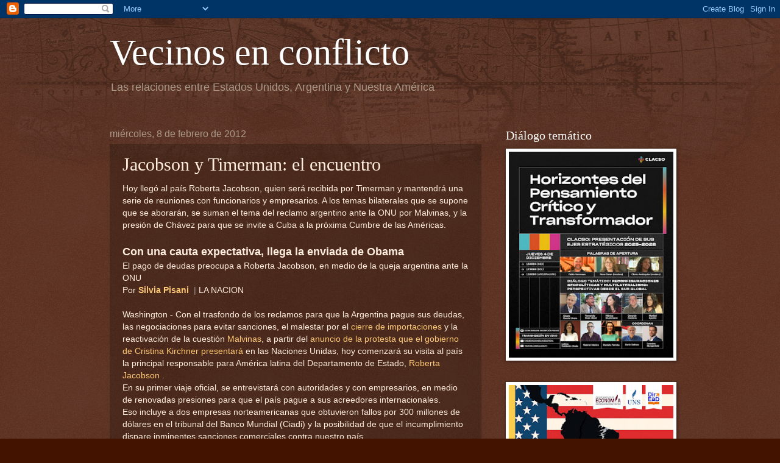

--- FILE ---
content_type: text/html; charset=UTF-8
request_url: https://www.vecinosenconflicto.com/2012/02/jacobson-y-timerman-el-encuentro.html
body_size: 36385
content:
<!DOCTYPE html>
<html class='v2' dir='ltr' xmlns='http://www.w3.org/1999/xhtml' xmlns:b='http://www.google.com/2005/gml/b' xmlns:data='http://www.google.com/2005/gml/data' xmlns:expr='http://www.google.com/2005/gml/expr'>
<head>
<link href='https://www.blogger.com/static/v1/widgets/335934321-css_bundle_v2.css' rel='stylesheet' type='text/css'/>
<meta content='7a834df12ddc5104' name='yandex-verification'/>
<meta content='huApPDp2VVgXPnDsu9v1rUEvD48SkyJ7CMvdi1Jooak' name='google-site-verification'/>
<meta content='width=1100' name='viewport'/>
<meta content='text/html; charset=UTF-8' http-equiv='Content-Type'/>
<meta content='blogger' name='generator'/>
<link href='https://www.vecinosenconflicto.com/favicon.ico' rel='icon' type='image/x-icon'/>
<link href='https://www.vecinosenconflicto.com/2012/02/jacobson-y-timerman-el-encuentro.html' rel='canonical'/>
<link rel="alternate" type="application/atom+xml" title="Vecinos en conflicto - Atom" href="https://www.vecinosenconflicto.com/feeds/posts/default" />
<link rel="alternate" type="application/rss+xml" title="Vecinos en conflicto - RSS" href="https://www.vecinosenconflicto.com/feeds/posts/default?alt=rss" />
<link rel="service.post" type="application/atom+xml" title="Vecinos en conflicto - Atom" href="https://www.blogger.com/feeds/2626452894278156151/posts/default" />

<link rel="alternate" type="application/atom+xml" title="Vecinos en conflicto - Atom" href="https://www.vecinosenconflicto.com/feeds/6614915798572134310/comments/default" />
<!--Can't find substitution for tag [blog.ieCssRetrofitLinks]-->
<meta content='https://www.vecinosenconflicto.com/2012/02/jacobson-y-timerman-el-encuentro.html' property='og:url'/>
<meta content='Jacobson y Timerman: el encuentro' property='og:title'/>
<meta content='Hoy llegó al país Roberta Jacobson, quien será recibida por Timerman y mantendrá una serie de reuniones con funcionarios y empresarios. A lo...' property='og:description'/>
<title>Vecinos en conflicto: Jacobson y Timerman: el encuentro</title>
<style id='page-skin-1' type='text/css'><!--
/*
-----------------------------------------------
Blogger Template Style
Name:     Watermark
Designer: Blogger
URL:      www.blogger.com
----------------------------------------------- */
/* Use this with templates/1ktemplate-*.html */
/* Content
----------------------------------------------- */
body {
font: normal normal 14px Arial, Tahoma, Helvetica, FreeSans, sans-serif;
color: #ffeddd;
background: #441300 url(//www.blogblog.com/1kt/watermark/body_background_navigator.png) repeat scroll top left;
}
html body .content-outer {
min-width: 0;
max-width: 100%;
width: 100%;
}
.content-outer {
font-size: 92%;
}
a:link {
text-decoration:none;
color: #ffca77;
}
a:visited {
text-decoration:none;
color: #ff8566;
}
a:hover {
text-decoration:underline;
color: #ffedcc;
}
.body-fauxcolumns .cap-top {
margin-top: 30px;
background: transparent url(//www.blogblog.com/1kt/watermark/body_overlay_navigator.png) no-repeat scroll top center;
height: 256px;
}
.content-inner {
padding: 0;
}
/* Header
----------------------------------------------- */
.header-inner .Header .titlewrapper,
.header-inner .Header .descriptionwrapper {
padding-left: 20px;
padding-right: 20px;
}
.Header h1 {
font: normal normal 60px Georgia, Utopia, 'Palatino Linotype', Palatino, serif;
color: #ffffff;
text-shadow: 2px 2px rgba(0, 0, 0, .1);
}
.Header h1 a {
color: #ffffff;
}
.Header .description {
font-size: 140%;
color: #aa9888;
}
/* Tabs
----------------------------------------------- */
.tabs-inner .section {
margin: 0 20px;
}
.tabs-inner .PageList, .tabs-inner .LinkList, .tabs-inner .Labels {
margin-left: -11px;
margin-right: -11px;
background-color: transparent;
border-top: 0 solid #ffffff;
border-bottom: 0 solid #ffffff;
-moz-box-shadow: 0 0 0 rgba(0, 0, 0, .3);
-webkit-box-shadow: 0 0 0 rgba(0, 0, 0, .3);
-goog-ms-box-shadow: 0 0 0 rgba(0, 0, 0, .3);
box-shadow: 0 0 0 rgba(0, 0, 0, .3);
}
.tabs-inner .PageList .widget-content,
.tabs-inner .LinkList .widget-content,
.tabs-inner .Labels .widget-content {
margin: -3px -11px;
background: transparent none  no-repeat scroll right;
}
.tabs-inner .widget ul {
padding: 2px 25px;
max-height: 34px;
background: transparent none no-repeat scroll left;
}
.tabs-inner .widget li {
border: none;
}
.tabs-inner .widget li a {
display: inline-block;
padding: .25em 1em;
font: normal normal 20px Georgia, Utopia, 'Palatino Linotype', Palatino, serif;
color: #ffca77;
border-right: 1px solid #776555;
}
.tabs-inner .widget li:first-child a {
border-left: 1px solid #776555;
}
.tabs-inner .widget li.selected a, .tabs-inner .widget li a:hover {
color: #ffffff;
}
/* Headings
----------------------------------------------- */
h2 {
font: normal normal 20px Georgia, Utopia, 'Palatino Linotype', Palatino, serif;
color: #ffffff;
margin: 0 0 .5em;
}
h2.date-header {
font: normal normal 16px Arial, Tahoma, Helvetica, FreeSans, sans-serif;
color: #aa9888;
}
/* Main
----------------------------------------------- */
.main-inner .column-center-inner,
.main-inner .column-left-inner,
.main-inner .column-right-inner {
padding: 0 5px;
}
.main-outer {
margin-top: 0;
background: transparent none no-repeat scroll top left;
}
.main-inner {
padding-top: 30px;
}
.main-cap-top {
position: relative;
}
.main-cap-top .cap-right {
position: absolute;
height: 0;
width: 100%;
bottom: 0;
background: transparent none repeat-x scroll bottom center;
}
.main-cap-top .cap-left {
position: absolute;
height: 245px;
width: 280px;
right: 0;
bottom: 0;
background: transparent none no-repeat scroll bottom left;
}
/* Posts
----------------------------------------------- */
.post-outer {
padding: 15px 20px;
margin: 0 0 25px;
background: transparent url(//www.blogblog.com/1kt/watermark/post_background_navigator.png) repeat scroll top left;
_background-image: none;
border: dotted 1px #332111;
-moz-box-shadow: 0 0 0 rgba(0, 0, 0, .1);
-webkit-box-shadow: 0 0 0 rgba(0, 0, 0, .1);
-goog-ms-box-shadow: 0 0 0 rgba(0, 0, 0, .1);
box-shadow: 0 0 0 rgba(0, 0, 0, .1);
}
h3.post-title {
font: normal normal 30px Georgia, Utopia, 'Palatino Linotype', Palatino, serif;
margin: 0;
}
.comments h4 {
font: normal normal 30px Georgia, Utopia, 'Palatino Linotype', Palatino, serif;
margin: 1em 0 0;
}
.post-body {
font-size: 105%;
line-height: 1.5;
position: relative;
}
.post-header {
margin: 0 0 1em;
color: #aa9888;
}
.post-footer {
margin: 10px 0 0;
padding: 10px 0 0;
color: #aa9888;
border-top: dashed 1px #998777;
}
#blog-pager {
font-size: 140%
}
#comments .comment-author {
padding-top: 1.5em;
border-top: dashed 1px #998777;
background-position: 0 1.5em;
}
#comments .comment-author:first-child {
padding-top: 0;
border-top: none;
}
.avatar-image-container {
margin: .2em 0 0;
}
/* Comments
----------------------------------------------- */
.comments .comments-content .icon.blog-author {
background-repeat: no-repeat;
background-image: url([data-uri]);
}
.comments .comments-content .loadmore a {
border-top: 1px solid #998777;
border-bottom: 1px solid #998777;
}
.comments .continue {
border-top: 2px solid #998777;
}
/* Widgets
----------------------------------------------- */
.widget ul, .widget #ArchiveList ul.flat {
padding: 0;
list-style: none;
}
.widget ul li, .widget #ArchiveList ul.flat li {
padding: .35em 0;
text-indent: 0;
border-top: dashed 1px #998777;
}
.widget ul li:first-child, .widget #ArchiveList ul.flat li:first-child {
border-top: none;
}
.widget .post-body ul {
list-style: disc;
}
.widget .post-body ul li {
border: none;
}
.widget .zippy {
color: #998777;
}
.post-body img, .post-body .tr-caption-container, .Profile img, .Image img,
.BlogList .item-thumbnail img {
padding: 5px;
background: #fff;
-moz-box-shadow: 1px 1px 5px rgba(0, 0, 0, .5);
-webkit-box-shadow: 1px 1px 5px rgba(0, 0, 0, .5);
-goog-ms-box-shadow: 1px 1px 5px rgba(0, 0, 0, .5);
box-shadow: 1px 1px 5px rgba(0, 0, 0, .5);
}
.post-body img, .post-body .tr-caption-container {
padding: 8px;
}
.post-body .tr-caption-container {
color: #333333;
}
.post-body .tr-caption-container img {
padding: 0;
background: transparent;
border: none;
-moz-box-shadow: 0 0 0 rgba(0, 0, 0, .1);
-webkit-box-shadow: 0 0 0 rgba(0, 0, 0, .1);
-goog-ms-box-shadow: 0 0 0 rgba(0, 0, 0, .1);
box-shadow: 0 0 0 rgba(0, 0, 0, .1);
}
/* Footer
----------------------------------------------- */
.footer-outer {
color:#ffeddd;
background: #110000 url(https://resources.blogblog.com/blogblog/data/1kt/watermark/body_background_navigator.png) repeat scroll top left;
}
.footer-outer a {
color: #ffca77;
}
.footer-outer a:visited {
color: #ff8566;
}
.footer-outer a:hover {
color: #ffedcc;
}
.footer-outer .widget h2 {
color: #ffffff;
}
/* Mobile
----------------------------------------------- */
body.mobile  {
background-size: 100% auto;
}
.mobile .body-fauxcolumn-outer {
background: transparent none repeat scroll top left;
}
html .mobile .mobile-date-outer {
border-bottom: none;
background: transparent url(//www.blogblog.com/1kt/watermark/post_background_navigator.png) repeat scroll top left;
_background-image: none;
margin-bottom: 10px;
}
.mobile .main-inner .date-outer {
padding: 0;
}
.mobile .main-inner .date-header {
margin: 10px;
}
.mobile .main-cap-top {
z-index: -1;
}
.mobile .content-outer {
font-size: 100%;
}
.mobile .post-outer {
padding: 10px;
}
.mobile .main-cap-top .cap-left {
background: transparent none no-repeat scroll bottom left;
}
.mobile .body-fauxcolumns .cap-top {
margin: 0;
}
.mobile-link-button {
background: transparent url(//www.blogblog.com/1kt/watermark/post_background_navigator.png) repeat scroll top left;
}
.mobile-link-button a:link, .mobile-link-button a:visited {
color: #ffca77;
}
.mobile-index-date .date-header {
color: #aa9888;
}
.mobile-index-contents {
color: #ffeddd;
}
.mobile .tabs-inner .section {
margin: 0;
}
.mobile .tabs-inner .PageList {
margin-left: 0;
margin-right: 0;
}
.mobile .tabs-inner .PageList .widget-content {
margin: 0;
color: #ffffff;
background: transparent url(//www.blogblog.com/1kt/watermark/post_background_navigator.png) repeat scroll top left;
}
.mobile .tabs-inner .PageList .widget-content .pagelist-arrow {
border-left: 1px solid #776555;
}

--></style>
<style id='template-skin-1' type='text/css'><!--
body {
min-width: 960px;
}
.content-outer, .content-fauxcolumn-outer, .region-inner {
min-width: 960px;
max-width: 960px;
_width: 960px;
}
.main-inner .columns {
padding-left: 0;
padding-right: 310px;
}
.main-inner .fauxcolumn-center-outer {
left: 0;
right: 310px;
/* IE6 does not respect left and right together */
_width: expression(this.parentNode.offsetWidth -
parseInt("0") -
parseInt("310px") + 'px');
}
.main-inner .fauxcolumn-left-outer {
width: 0;
}
.main-inner .fauxcolumn-right-outer {
width: 310px;
}
.main-inner .column-left-outer {
width: 0;
right: 100%;
margin-left: -0;
}
.main-inner .column-right-outer {
width: 310px;
margin-right: -310px;
}
#layout {
min-width: 0;
}
#layout .content-outer {
min-width: 0;
width: 800px;
}
#layout .region-inner {
min-width: 0;
width: auto;
}
body#layout div.add_widget {
padding: 8px;
}
body#layout div.add_widget a {
margin-left: 32px;
}
--></style>
<script type='text/javascript'>
        (function(i,s,o,g,r,a,m){i['GoogleAnalyticsObject']=r;i[r]=i[r]||function(){
        (i[r].q=i[r].q||[]).push(arguments)},i[r].l=1*new Date();a=s.createElement(o),
        m=s.getElementsByTagName(o)[0];a.async=1;a.src=g;m.parentNode.insertBefore(a,m)
        })(window,document,'script','https://www.google-analytics.com/analytics.js','ga');
        ga('create', 'UA-92548733-1', 'auto', 'blogger');
        ga('blogger.send', 'pageview');
      </script>
<link href='https://www.blogger.com/dyn-css/authorization.css?targetBlogID=2626452894278156151&amp;zx=506cf2cb-2780-47f4-a1bd-b97a7871306c' media='none' onload='if(media!=&#39;all&#39;)media=&#39;all&#39;' rel='stylesheet'/><noscript><link href='https://www.blogger.com/dyn-css/authorization.css?targetBlogID=2626452894278156151&amp;zx=506cf2cb-2780-47f4-a1bd-b97a7871306c' rel='stylesheet'/></noscript>
<meta name='google-adsense-platform-account' content='ca-host-pub-1556223355139109'/>
<meta name='google-adsense-platform-domain' content='blogspot.com'/>

</head>
<body class='loading variant-navigator'>
<div class='navbar section' id='navbar' name='Barra de navegación'><div class='widget Navbar' data-version='1' id='Navbar1'><script type="text/javascript">
    function setAttributeOnload(object, attribute, val) {
      if(window.addEventListener) {
        window.addEventListener('load',
          function(){ object[attribute] = val; }, false);
      } else {
        window.attachEvent('onload', function(){ object[attribute] = val; });
      }
    }
  </script>
<div id="navbar-iframe-container"></div>
<script type="text/javascript" src="https://apis.google.com/js/platform.js"></script>
<script type="text/javascript">
      gapi.load("gapi.iframes:gapi.iframes.style.bubble", function() {
        if (gapi.iframes && gapi.iframes.getContext) {
          gapi.iframes.getContext().openChild({
              url: 'https://www.blogger.com/navbar/2626452894278156151?po\x3d6614915798572134310\x26origin\x3dhttps://www.vecinosenconflicto.com',
              where: document.getElementById("navbar-iframe-container"),
              id: "navbar-iframe"
          });
        }
      });
    </script><script type="text/javascript">
(function() {
var script = document.createElement('script');
script.type = 'text/javascript';
script.src = '//pagead2.googlesyndication.com/pagead/js/google_top_exp.js';
var head = document.getElementsByTagName('head')[0];
if (head) {
head.appendChild(script);
}})();
</script>
</div></div>
<div class='body-fauxcolumns'>
<div class='fauxcolumn-outer body-fauxcolumn-outer'>
<div class='cap-top'>
<div class='cap-left'></div>
<div class='cap-right'></div>
</div>
<div class='fauxborder-left'>
<div class='fauxborder-right'></div>
<div class='fauxcolumn-inner'>
</div>
</div>
<div class='cap-bottom'>
<div class='cap-left'></div>
<div class='cap-right'></div>
</div>
</div>
</div>
<div class='content'>
<div class='content-fauxcolumns'>
<div class='fauxcolumn-outer content-fauxcolumn-outer'>
<div class='cap-top'>
<div class='cap-left'></div>
<div class='cap-right'></div>
</div>
<div class='fauxborder-left'>
<div class='fauxborder-right'></div>
<div class='fauxcolumn-inner'>
</div>
</div>
<div class='cap-bottom'>
<div class='cap-left'></div>
<div class='cap-right'></div>
</div>
</div>
</div>
<div class='content-outer'>
<div class='content-cap-top cap-top'>
<div class='cap-left'></div>
<div class='cap-right'></div>
</div>
<div class='fauxborder-left content-fauxborder-left'>
<div class='fauxborder-right content-fauxborder-right'></div>
<div class='content-inner'>
<header>
<div class='header-outer'>
<div class='header-cap-top cap-top'>
<div class='cap-left'></div>
<div class='cap-right'></div>
</div>
<div class='fauxborder-left header-fauxborder-left'>
<div class='fauxborder-right header-fauxborder-right'></div>
<div class='region-inner header-inner'>
<div class='header section' id='header' name='Cabecera'><div class='widget Header' data-version='1' id='Header1'>
<div id='header-inner'>
<div class='titlewrapper'>
<h1 class='title'>
<a href='https://www.vecinosenconflicto.com/'>
Vecinos en conflicto
</a>
</h1>
</div>
<div class='descriptionwrapper'>
<p class='description'><span>Las relaciones entre Estados Unidos, Argentina y Nuestra América</span></p>
</div>
</div>
</div></div>
</div>
</div>
<div class='header-cap-bottom cap-bottom'>
<div class='cap-left'></div>
<div class='cap-right'></div>
</div>
</div>
</header>
<div class='tabs-outer'>
<div class='tabs-cap-top cap-top'>
<div class='cap-left'></div>
<div class='cap-right'></div>
</div>
<div class='fauxborder-left tabs-fauxborder-left'>
<div class='fauxborder-right tabs-fauxborder-right'></div>
<div class='region-inner tabs-inner'>
<div class='tabs no-items section' id='crosscol' name='Multicolumnas'></div>
<div class='tabs no-items section' id='crosscol-overflow' name='Cross-Column 2'></div>
</div>
</div>
<div class='tabs-cap-bottom cap-bottom'>
<div class='cap-left'></div>
<div class='cap-right'></div>
</div>
</div>
<div class='main-outer'>
<div class='main-cap-top cap-top'>
<div class='cap-left'></div>
<div class='cap-right'></div>
</div>
<div class='fauxborder-left main-fauxborder-left'>
<div class='fauxborder-right main-fauxborder-right'></div>
<div class='region-inner main-inner'>
<div class='columns fauxcolumns'>
<div class='fauxcolumn-outer fauxcolumn-center-outer'>
<div class='cap-top'>
<div class='cap-left'></div>
<div class='cap-right'></div>
</div>
<div class='fauxborder-left'>
<div class='fauxborder-right'></div>
<div class='fauxcolumn-inner'>
</div>
</div>
<div class='cap-bottom'>
<div class='cap-left'></div>
<div class='cap-right'></div>
</div>
</div>
<div class='fauxcolumn-outer fauxcolumn-left-outer'>
<div class='cap-top'>
<div class='cap-left'></div>
<div class='cap-right'></div>
</div>
<div class='fauxborder-left'>
<div class='fauxborder-right'></div>
<div class='fauxcolumn-inner'>
</div>
</div>
<div class='cap-bottom'>
<div class='cap-left'></div>
<div class='cap-right'></div>
</div>
</div>
<div class='fauxcolumn-outer fauxcolumn-right-outer'>
<div class='cap-top'>
<div class='cap-left'></div>
<div class='cap-right'></div>
</div>
<div class='fauxborder-left'>
<div class='fauxborder-right'></div>
<div class='fauxcolumn-inner'>
</div>
</div>
<div class='cap-bottom'>
<div class='cap-left'></div>
<div class='cap-right'></div>
</div>
</div>
<!-- corrects IE6 width calculation -->
<div class='columns-inner'>
<div class='column-center-outer'>
<div class='column-center-inner'>
<div class='main section' id='main' name='Principal'><div class='widget Blog' data-version='1' id='Blog1'>
<div class='blog-posts hfeed'>

          <div class="date-outer">
        
<h2 class='date-header'><span>miércoles, 8 de febrero de 2012</span></h2>

          <div class="date-posts">
        
<div class='post-outer'>
<div class='post hentry uncustomized-post-template' itemprop='blogPost' itemscope='itemscope' itemtype='http://schema.org/BlogPosting'>
<meta content='2626452894278156151' itemprop='blogId'/>
<meta content='6614915798572134310' itemprop='postId'/>
<a name='6614915798572134310'></a>
<h3 class='post-title entry-title' itemprop='name'>
Jacobson y Timerman: el encuentro
</h3>
<div class='post-header'>
<div class='post-header-line-1'></div>
</div>
<div class='post-body entry-content' id='post-body-6614915798572134310' itemprop='description articleBody'>
Hoy llegó al país Roberta Jacobson, quien será recibida por Timerman y mantendrá una serie de reuniones con funcionarios y empresarios. A los temas bilaterales que se supone que se aborarán, se suman el tema del reclamo argentino ante la ONU por Malvinas, y la presión de Chávez para que se invite a Cuba a la próxima Cumbre de las Américas.<br />
<br />
<span style="font-size: large;"><b>Con una cauta expectativa, llega la enviada de Obama</b></span><br />
<div class="bajada">El pago de deudas preocupa a Roberta Jacobson, en medio de la queja argentina ante la ONU</div><div class="firma">Por&nbsp;<a alt="Ver todas las notas de Silvia Pisani" href="http://www.lanacion.com.ar/autor/silvia-pisani-120" rel="author,up" title="Ver todas las notas de Silvia Pisani"><b>Silvia Pisani</b></a>          &nbsp;<span style="color: #999999;">|</span>&nbsp;<span>LA NACION</span></div><div class="firma"><br />
</div><div class="firma"><span>Washington - </span>Con el trasfondo de los reclamos para que la  Argentina pague sus deudas, las negociaciones para evitar sanciones, el  malestar por el <a alt="Ver todas las notas de Las trabas a las importaciones" class="tag topico las-trabas-a-las-importaciones" href="http://www.lanacion.com.ar/las-trabas-a-las-importaciones-t47746" title="Ver todas las notas de Las trabas a las importaciones">cierre de importaciones</a> y la reactivación de la cuestión <a alt="Ver todas las notas de Malvinas" class="tag topico malvinas" href="http://www.lanacion.com.ar/malvinas-t46864" title="Ver todas las notas de Malvinas">Malvinas</a>, a partir del <a class="toi-105" href="http://www.lanacion.com.ar/1446735-el-anuncio-de-cristina-desperto-criticas-y-elogios-en-el-arco-politico" target="_blank">anuncio de la protesta que el gobierno de Cristina Kirchner presentará</a>  en las Naciones Unidas, hoy comenzará su visita al país la principal  responsable para América latina del Departamento de Estado, <a class="toi-78" href="http://www.lanacion.com.ar/1446276-llegara-a-la-argentina-una-enviada-de-obama" target="_blank">Roberta Jacobson</a> .             </div>En su primer viaje oficial, se entrevistará con  autoridades y con empresarios, en medio de renovadas presiones para que  el país pague a sus acreedores internacionales.<br />
Eso incluye a dos empresas norteamericanas que obtuvieron  fallos por 300 millones de dólares en el tribunal del Banco Mundial  (Ciadi) y la posibilidad de que el incumplimiento dispare inminentes  sanciones comerciales contra nuestro país.<br />
A última hora, la agenda incorporó un elemento de tensión  por la reciente ofensiva del presidente de Venezuela, Hugo Chávez, para  boicotear la próxima Cumbre de las Américas de Bogotá si Cuba no es  invitada a participar. Ayer, Barack Obama confirmó su intención de  asistir.<br />
Washington se opone a invitar a Cuba por entender que "no  cumple con las condiciones democráticas" que se requieren a quienes  asisten a esos encuentros. No estaba clara, anoche, la posición de la  Argentina.<br />
El Departamento de Estado fue cauto en la información  sobre la gira de la enviada. Voceros de la cartera dijeron a LA NACION  que se trata de un viaje "de rutina, para tomar contacto". Está fresco  el recuerdo del viaje de Arturo Valenzuela -a quien sucede ahora  Jacobson- y la queja diplomática en que culminó su visita, ante la  indignación del Gobierno por expresiones en las que el funcionario se  hizo eco del reclamo  empresarial por falta de seguridad jurídica en el  país.<br />
<br />
<div style="text-align: center;"><a href="http://www.lanacion.com.ar/1446989-con-una-cauta-expectativa-llega-la-enviada-de-obama"><b>- seguir leyendo acá -</b></a></div><br />
&nbsp;
<div style='clear: both;'></div>
</div>
<div class='post-footer'>
<div class='post-footer-line post-footer-line-1'>
<span class='post-author vcard'>
Publicado por
<span class='fn' itemprop='author' itemscope='itemscope' itemtype='http://schema.org/Person'>
<meta content='https://www.blogger.com/profile/10215253342926412023' itemprop='url'/>
<a class='g-profile' href='https://www.blogger.com/profile/10215253342926412023' rel='author' title='author profile'>
<span itemprop='name'>Leandro Morgenfeld</span>
</a>
</span>
</span>
<span class='post-timestamp'>
</span>
<span class='post-comment-link'>
</span>
<span class='post-icons'>
<span class='item-control blog-admin pid-1993651275'>
<a href='https://www.blogger.com/post-edit.g?blogID=2626452894278156151&postID=6614915798572134310&from=pencil' title='Editar entrada'>
<img alt='' class='icon-action' height='18' src='https://resources.blogblog.com/img/icon18_edit_allbkg.gif' width='18'/>
</a>
</span>
</span>
<div class='post-share-buttons goog-inline-block'>
<a class='goog-inline-block share-button sb-email' href='https://www.blogger.com/share-post.g?blogID=2626452894278156151&postID=6614915798572134310&target=email' target='_blank' title='Enviar por correo electrónico'><span class='share-button-link-text'>Enviar por correo electrónico</span></a><a class='goog-inline-block share-button sb-blog' href='https://www.blogger.com/share-post.g?blogID=2626452894278156151&postID=6614915798572134310&target=blog' onclick='window.open(this.href, "_blank", "height=270,width=475"); return false;' target='_blank' title='Escribe un blog'><span class='share-button-link-text'>Escribe un blog</span></a><a class='goog-inline-block share-button sb-twitter' href='https://www.blogger.com/share-post.g?blogID=2626452894278156151&postID=6614915798572134310&target=twitter' target='_blank' title='Compartir en X'><span class='share-button-link-text'>Compartir en X</span></a><a class='goog-inline-block share-button sb-facebook' href='https://www.blogger.com/share-post.g?blogID=2626452894278156151&postID=6614915798572134310&target=facebook' onclick='window.open(this.href, "_blank", "height=430,width=640"); return false;' target='_blank' title='Compartir con Facebook'><span class='share-button-link-text'>Compartir con Facebook</span></a><a class='goog-inline-block share-button sb-pinterest' href='https://www.blogger.com/share-post.g?blogID=2626452894278156151&postID=6614915798572134310&target=pinterest' target='_blank' title='Compartir en Pinterest'><span class='share-button-link-text'>Compartir en Pinterest</span></a>
</div>
</div>
<div class='post-footer-line post-footer-line-2'>
<span class='post-labels'>
</span>
</div>
<div class='post-footer-line post-footer-line-3'>
<span class='post-location'>
</span>
</div>
</div>
</div>
<div class='comments' id='comments'>
<a name='comments'></a>
<h4>No hay comentarios:</h4>
<div id='Blog1_comments-block-wrapper'>
<dl class='avatar-comment-indent' id='comments-block'>
</dl>
</div>
<p class='comment-footer'>
<div class='comment-form'>
<a name='comment-form'></a>
<h4 id='comment-post-message'>Publicar un comentario</h4>
<p>
</p>
<a href='https://www.blogger.com/comment/frame/2626452894278156151?po=6614915798572134310&hl=es&saa=85391&origin=https://www.vecinosenconflicto.com' id='comment-editor-src'></a>
<iframe allowtransparency='true' class='blogger-iframe-colorize blogger-comment-from-post' frameborder='0' height='410px' id='comment-editor' name='comment-editor' src='' width='100%'></iframe>
<script src='https://www.blogger.com/static/v1/jsbin/2830521187-comment_from_post_iframe.js' type='text/javascript'></script>
<script type='text/javascript'>
      BLOG_CMT_createIframe('https://www.blogger.com/rpc_relay.html');
    </script>
</div>
</p>
</div>
</div>

        </div></div>
      
</div>
<div class='blog-pager' id='blog-pager'>
<span id='blog-pager-newer-link'>
<a class='blog-pager-newer-link' href='https://www.vecinosenconflicto.com/2012/02/telerman-jacobson-segun-telam.html' id='Blog1_blog-pager-newer-link' title='Entrada más reciente'>Entrada más reciente</a>
</span>
<span id='blog-pager-older-link'>
<a class='blog-pager-older-link' href='https://www.vecinosenconflicto.com/2012/02/eeuu-y-la-conexion-irani-en-america.html' id='Blog1_blog-pager-older-link' title='Entrada antigua'>Entrada antigua</a>
</span>
<a class='home-link' href='https://www.vecinosenconflicto.com/'>Inicio</a>
</div>
<div class='clear'></div>
<div class='post-feeds'>
<div class='feed-links'>
Suscribirse a:
<a class='feed-link' href='https://www.vecinosenconflicto.com/feeds/6614915798572134310/comments/default' target='_blank' type='application/atom+xml'>Enviar comentarios (Atom)</a>
</div>
</div>
</div></div>
</div>
</div>
<div class='column-left-outer'>
<div class='column-left-inner'>
<aside>
</aside>
</div>
</div>
<div class='column-right-outer'>
<div class='column-right-inner'>
<aside>
<div class='sidebar section' id='sidebar-right-1'><div class='widget Image' data-version='1' id='Image34'>
<h2>Diálogo temático</h2>
<div class='widget-content'>
<a href='https://www.clacso.org/actividad/dialogo-horizontes-del-pensamiento-critico-y-transformador-2/'>
<img alt='Diálogo temático' height='378' id='Image34_img' src='https://blogger.googleusercontent.com/img/a/AVvXsEh4YtHkpTB5tO8DKvb_pf2HQnzgDCkf9XQY81qYSciz_5PH257Enq6Zff-DVbLb72RlC6xmc8U_QSCDRnuxzT10cuLhb7Yzf-IYIe6NavQyHrE1drQpFS_L9TJPmIRVUgr16KQPTOBFWfU3kWVWFqpFzGcwgvmQJvBzaZZK2Y7ykDk63HkAE2XUGX3_3zg=s378' width='302'/>
</a>
<br/>
</div>
<div class='clear'></div>
</div><div class='widget Image' data-version='1' id='Image33'>
<div class='widget-content'>
<a href='https://www.continuar.uns.edu.ar/curso-gd-eu.html'>
<img alt='' height='378' id='Image33_img' src='https://blogger.googleusercontent.com/img/a/AVvXsEjyR2LXFMzP7COmi4_Zdqr65Uq8JlG-kU2Tll8WoqJ31-OO4gDC5kVTeOHI56dGtrdm_PDhomBu97b8COu_3LIR_rB9d0Uc9pfuM72TxCr8Dz05tEXzN6HdWdGjhRbla2v5ySogjq9D7VIoyDTfKgFqIZ4xciNYi5p55apgsHcuDZHD_fPOlPVTjjQI9D0=s378' width='302'/>
</a>
<br/>
<span class='caption'> Estados Unidos - América Latina  en un contexto de transición  hegemónica</span>
</div>
<div class='clear'></div>
</div><div class='widget Image' data-version='1' id='Image32'>
<h2>Presentación libro Brasil junio 2025</h2>
<div class='widget-content'>
<img alt='Presentación libro Brasil junio 2025' height='428' id='Image32_img' src='https://blogger.googleusercontent.com/img/a/AVvXsEhk_0-3pq5SnDC2NtFzzKYQzF33S5Sgjrdk2Oz9StvCbngwSAQ22ZNgg6gzENSl0Y23TfgrUgdOhUP3j3WESQ1qAqn_cv2AETklRF0Hu53yLfofBScT_MdXJ5tsCCIvqbr4xwb1i1K5ROTfFD1HDhavVFHtfATeYN4H2vM7PnD9Lckq8Ada72FEHmDqnGA=s428' width='302'/>
<br/>
</div>
<div class='clear'></div>
</div><div class='widget Image' data-version='1' id='Image31'>
<h2>Podcast sobre el libro (escuchalo clickeando acá)</h2>
<div class='widget-content'>
<a href='https://open.spotify.com/episode/5yiCSx4288G3N9yfWT6Qby?si=PH8_SHSqTSGmwQutgbbv-g&nd=1&dlsi=2b42d99af9a54abf'>
<img alt='Podcast sobre el libro (escuchalo clickeando acá)' height='327' id='Image31_img' src='https://blogger.googleusercontent.com/img/a/AVvXsEgS6MDLr9rjU_9nHKmNWCdi_G07FmMKtDYs9kZp0DZ5d6D8ZUMcsTM6CJKolq231wI1ZbKi0sQ7WgDkJCNOpauYAKxKqcIVeWbjUVzGXZAwprNrsanoAkvGkkiNyJTVGFkMhggt0SwmC1Pu5feQaNZb6iIDaoRlWrVsGUZkJY1PM0HgrSILYBHXiOZwRHU=s327' width='302'/>
</a>
<br/>
</div>
<div class='clear'></div>
</div><div class='widget Image' data-version='1' id='Image29'>
<h2>Novedad editorial</h2>
<div class='widget-content'>
<a href='https://www.clacso.org/nuestra-america-estados-unidos-y-china/'>
<img alt='Novedad editorial' height='378' id='Image29_img' src='https://blogger.googleusercontent.com/img/a/AVvXsEgkMDDAq2iMfwMvNdCzBZbotOLdyr8Az_Inq4q9vjp24MwR9P5GW3X6wqBdPzZKLvKg3OHBQ1MebKF1q7JZWaozWMLxaQp0Np4oZzN5t47SfJdPLi64uc0pA5rZHmoZlqBkdnlphvxuc2YrVM9ZDwFyNpljILJNjuZkLyhddPLm-OhrUsj9KBHHKfukvI0=s378' width='302'/>
</a>
<br/>
<span class='caption'>Descargá acá el libro gratis!</span>
</div>
<div class='clear'></div>
</div><div class='widget Image' data-version='1' id='Image30'>
<div class='widget-content'>
<img alt='' height='537' id='Image30_img' src='https://blogger.googleusercontent.com/img/a/AVvXsEhi5RMeGMOOyDtbsdPUGRa_0RrDrJDN2aMenT7MHn5rFz6GfNAY7QTQvfZOhPfC4hDVDNf_gahol5HDFxgNUUzOsm0Rjz2eRp4zTps_d_TOA8SkyR7FPINIEUaoTYB70XqDzYDYQMWqe2K_QgJuHasDMiChpPkQwYcoyaWjj-D6mG2UBm-OLPegaGfd6xc=s537' width='302'/>
<br/>
</div>
<div class='clear'></div>
</div><div class='widget Image' data-version='1' id='Image25'>
<h2>Curso octubre 2024</h2>
<div class='widget-content'>
<a href='https://www.eldiplo.org/curso-%C2%B7-estados-unidos-elecciones-en-una-democracia-desgarrada/#n_1'>
<img alt='Curso octubre 2024' height='302' id='Image25_img' src='https://blogger.googleusercontent.com/img/a/AVvXsEgsc79bcOHos8ZG97kW5S9syIA7rpxsePJB886-Aln30bXzZ6z-jn6zlUL-EGgr-qKxmzrxZunV0CCpyCaLAjoNh0MljmayDxaHFyAwSN3ivXbqtHuzXe8EFdaQTY033u45rnYRSIy0b53xOGsRHbzxgqeMxcuGTA2D08TReQ_mcCfwTtkp1sIie30CT5o=s302' width='302'/>
</a>
<br/>
</div>
<div class='clear'></div>
</div><div class='widget Image' data-version='1' id='Image2'>
<h2>Novedad 2024!</h2>
<div class='widget-content'>
<a href='https://www.edicionesimagomundi.com/producto/la-argentina-en-las-diez-primeras-conferencias-panamericanas/'>
<img alt='Novedad 2024!' height='391' id='Image2_img' src='https://blogger.googleusercontent.com/img/a/AVvXsEiO2-Qp82RbH2Is_trQCUSyp1vjR4Tfn_7m5FaXXMbf3uwCuE1VK9FClX47Hyj5xDQGQWS5jZzxNso1NV2ddFMR_dYPdV4mlAHoR5dU09_3DMsVtgGDUc44lgrJUfX6XJI9nk9Fm3h4Y0ey0qcp9xUWOUL6p6ttON0fHqUA3ChrrfxgJopcjU7xahFgudQ=s391' width='302'/>
</a>
<br/>
<span class='caption'>Descargá el libro clickeando en la imagen</span>
</div>
<div class='clear'></div>
</div><div class='widget LinkList' data-version='1' id='LinkList5'>
<h2>"Nuestra América frente a la doctrina Monroe"</h2>
<div class='widget-content'>
<ul>
<li><a href='https://wa.me/p/7350933544934290/5491126788721'>Comprá el libro impreso acá</a></li>
</ul>
<div class='clear'></div>
</div>
</div><div class='widget Image' data-version='1' id='Image28'>
<h2>Novedad editorial 2023!</h2>
<div class='widget-content'>
<a href='https://bitly.ws/T9p7'>
<img alt='Novedad editorial 2023!' height='452' id='Image28_img' src='https://blogger.googleusercontent.com/img/a/AVvXsEgMP_5dm44lyEyKAiL12FO3z11yIW_AukdU8HHR_9523-prwjn1ihq9_9nfSHt3Akg0cxrycFyWl2s_Q9h0smxzgaHe8A9VB0kC5MrVn5FkG60KDrNcu3uDBaNI4cmcbBcQQbLa_hm9QOlqAQnvemXY3bBbtW0TPtsqAGkEyLSBYmOe7GV4fvYyh_KB_Vs=s452' width='302'/>
</a>
<br/>
<span class='caption'>Nuestra América frente a la doctrina Monroe. 200 años de disputas (CLACSO y Batalla de ideas)</span>
</div>
<div class='clear'></div>
</div><div class='widget Image' data-version='1' id='Image27'>
<div class='widget-content'>
<img alt='' height='453' id='Image27_img' src='https://blogger.googleusercontent.com/img/a/AVvXsEiBkhj7MJk0ewsGyzryNTefXaEziEDolcwK0TsOJrxdTZ4fYzZvTzBy1KY6J1gZEwSYZHFJfgOtN6zoA3y8kmVEsn6vsFOK1uQ3pv3iCoDLTwb7aitKBpOqla-EDpKxDO7fA50JyXnIAJIzZqiX42so_dYccVjvq_wGmsk2-d2l4JOF6ih1ld49E5j6=s453' width='302'/>
<br/>
</div>
<div class='clear'></div>
</div><div class='widget LinkList' data-version='1' id='LinkList4'>
<h2>Artículos Morgenfeld 2022-2024</h2>
<div class='widget-content'>
<ul>
<li><a href='https://revistaeypp.flacso.org.ar/files/revistas/1730418327_99-124.pdf'>"Argentina ante la disputa global entre los Estados Unidos y China" (Revista Estado y Políticas Públicas, 2024)</a></li>
<li><a href='https://primera-linea.com.ar/2022/08/20/juegos-guerra-geopolitica-escalada-militar-mundial/'>"Juegos de guerra: el trasfondo geopolítico de la escalada militar mundial" (Primera Línea, 21/08/2022)</a></li>
<li><a href='https://ojs.econ.uba.ar/index.php/revistaCICLOS/article/view/2349/3138'>"La visita del Secretario de Estado Alexander Haig en el marco de la frustrada mediación de Estados Unidos en el conflicto de Malvinas" (Revista Ciclos, 2022)</a></li>
<li><a href='https://www.clacso.org/boletin-7-estados-unidos-miradas-criticas-desde-nuestra-america/'>"Nuestra América frente a Estados Unidos luego del traspié de Biden en Los Ángeles" (Boletín #7 GT EEUU, julio 2022)</a></li>
<li><a href='https://primera-linea.com.ar/2022/07/16/alberto-de-cumbre-en-cumbre-en-un-mundo-en-disputa/'>"Alberto, de cumbre en cumbre, en un mundo en disputa" (Primera Línea, 16/07/2022)</a></li>
<li><a href='https://jacobinlat.com/2022/06/15/cumbre-de-las-americas-fracaso-de-biden-y-oportunidad-para-nuestra-america/?fbclid=IwAR2vuh4gXYjXUutBoh-3Ta4ukkg0khniG89tmes2hfC_U3G-tBitQKwt7Rg'>"Cumbre de las Américas: fracaso y oportunidad" (Jacobin, 15/06/2022)</a></li>
<li><a href='http://www.saber.ula.ve/handle/123456789/48042'>"América Latina y crisis de la hegemonía estadounidense: disputas en el BID y y la Cumbre de las Américas" (Cuadernos sobre Relaciones Internacionales, Regionalismo y Desarrollo, 2022)</a></li>
<li><a href='https://primera-linea.com.ar/2022/05/28/america-latina-ante-la-diluida-cumbre-de-las-americas/'>"América Latina ante la diluida Cumbre de las Américas" (Primera Línea, 29/05/2022) </a></li>
<li><a href='https://cna.cipi.cu/cna/issue/view/6'>"Biden, la disputa global y la Cumbre de las Américas de Los Ángeles" (Cuadernos de Nuestra América, 2022)</a></li>
<li><a href='https://primera-linea.com.ar/2022/10/22/elecciones-eeuu-vuelta-trump/'>"Las elecciones en EE.UU. y la temida vuelta del trumpismo" (Primera Línea, 22/10/2022)</a></li>
<li><a href='http://www.vecinosenconflicto.com/2022/10/cumbre-de-las-americas-la-respuesta.html '>"Cumbre de las Américas: la respuesta latinoamericana ante la embestida de Biden" (Revista Foro, 09/2022)</a></li>
<li><a href='https://primera-linea.com.ar/2022/09/17/argentina-estados-unidos-politica-exterior/'>"Massa y Alberto en Estados Unidos: &#191;una nueva política exterior?" (Primera Línea, 17/09/2022)</a></li>
<li><a href='http://www.vecinosenconflicto.com/2022/09/resena-de-la-geopolitica-ambiental-de.html'>Reseña de "La geopolítica ambiental de Estados Unidos y sus aliados del norte global. Implicancias para América Latina" (Le Monde, 09/2022)</a></li>
<li><a href='https://primera-linea.com.ar/2022/11/26/patria-grande/'>"La hora de la Patria Grande" (Primera Línea, 26/11/2022)</a></li>
<li><a href='https://jacobinlat.com/2022/10/18/sanciones-de-destruccion-masiva/'>"Sanciones de destrucción masiva" (Jacobin, 28/10/2022)</a></li>
</ul>
<div class='clear'></div>
</div>
</div><div class='widget Image' data-version='1' id='Image26'>
<h2>Novedad octubre 2021!</h2>
<div class='widget-content'>
<a href='https://www.clacso.org.ar/libreria-latinoamericana/libro_detalle.php?orden=&id_libro=2402&pageNum_rs_libros=0&totalRows_rs_libros=1572'>
<img alt='Novedad octubre 2021!' height='470' id='Image26_img' src='https://blogger.googleusercontent.com/img/b/R29vZ2xl/AVvXsEjaDRPoERVimV5Cz_vhsS2NGC7ThDG5U1z1DMXcPbCQnEjQ2WSKaauoFgsPhyzNL9bBzvOmDmyYVeMFV-FN3HlXuuZDT2W6-URbVtBx_bvBTZ8Nw-lZbfptwDCNGkYVO9myOIv1zg1dPUo/s470/Tapa+El+legado+de+Trump.jpg' width='302'/>
</a>
<br/>
<span class='caption'>Descarga gratuita al hacer click en la imagen del libro</span>
</div>
<div class='clear'></div>
</div><div class='widget Image' data-version='1' id='Image22'>
<h2>Novedad Diciembre 2020!</h2>
<div class='widget-content'>
<a href='https://www.teseopress.com/condicionantesinternos/'>
<img alt='Novedad Diciembre 2020!' height='465' id='Image22_img' src='https://blogger.googleusercontent.com/img/b/R29vZ2xl/AVvXsEgdqDcMhoGBXg6d0oDYNWtEE7dGZ3fv5wwNkACU3822-8bkINga2ScGOMhqDm2AZ6lhyr6queeodaYn5_0GZWzs21rQI0I_6pGvk6F9BKRYxC9-CcI2OzionYEiR5Witn-OavZZlLN5aLg/s1600/Los+condicionates+internos+de+la+pol%25C3%25ADtica+exterior+%2528M%25C3%25ADguez+y+Morgenfeld%2529+tapa.jpg' width='302'/>
</a>
<br/>
<span class='caption'>Descarga gratuita al hacer click en la imagen</span>
</div>
<div class='clear'></div>
</div><div class='widget Image' data-version='1' id='Image23'>
<h2>Novedad editorial</h2>
<div class='widget-content'>
<a href='https://www.clacso.org/las-sendas-abiertas-en-america-latina/'>
<img alt='Novedad editorial' height='425' id='Image23_img' src='https://blogger.googleusercontent.com/img/b/R29vZ2xl/AVvXsEgOqz3sFynKIbj-U9eEM1qkeYVOjWMBlvmm-hxgvVZFCyhycxY7Mw1DBS8Z9o3mLn4KppUtDZWf6zFWFJ7qlmrr0WJnLlDXq3-4fr5Abnl2c6KAbEIVJVZvtJ5NaHDkgb3k5xy3J3r0PdY/s1600/Tapa+Las+sendas+abiertas+en+Am%25C3%25A9rica+Latina.png' width='302'/>
</a>
<br/>
</div>
<div class='clear'></div>
</div><div class='widget Image' data-version='1' id='Image24'>
<h2>Inscripciones abiertas!</h2>
<div class='widget-content'>
<img alt='Inscripciones abiertas!' height='302' id='Image24_img' src='https://blogger.googleusercontent.com/img/b/R29vZ2xl/AVvXsEgSKDGNL79dX0doKoORHIeySX_cd1MOmvttv9y-zZnnzr4XMt9xOLf-K_yJhpjVCUE22HZX3QJiXODjvMm6L0UaBWhx3KkFDFwKQy2GcbviB8eemTDanlsFTGqfxPEcjM8Kq_BwekwyYxs/s1600/Flyer+Diplomatura+Universitaria+Geopol%25C3%25ADtica+y+Defensa.jpg' width='302'/>
<br/>
</div>
<div class='clear'></div>
</div><div class='widget Image' data-version='1' id='Image21'>
<h2>Ya está en librerías!</h2>
<div class='widget-content'>
<img alt='Ya está en librerías!' height='466' id='Image21_img' src='https://blogger.googleusercontent.com/img/b/R29vZ2xl/AVvXsEh6w2uEKrYMXHUZHx4oWBWLOc0uC7jxw8APWQFyUGmJ-JtCySBs7H4oNzZeUqXrrA9Dl3MMmrK1I9fPYXnjNfH2-VmT2ciPLO-2AjlOwNBNQEVFNAfsi0lbBeICfbZoBFjWySUpoKNYHI0/s1600/Tapa+Bienvenido+Mr.+President+%2528Morgenfeld%2529.jpg' width='302'/>
<br/>
</div>
<div class='clear'></div>
</div><div class='widget Image' data-version='1' id='Image6'>
<h2>Se presenta el 23/11 en Buenos Aires!</h2>
<div class='widget-content'>
<img alt='Se presenta el 23/11 en Buenos Aires!' height='302' id='Image6_img' src='https://blogger.googleusercontent.com/img/b/R29vZ2xl/AVvXsEgOhp3O7tlU2TA3rgxAxzAbbryu4gvWSw3-KIheebeENvSHl3DUQcXbLrDJ4ZHIjNQNGt3Lyv2uQgSCDaG4UvWPxwOJkUhX_B00oxsSeIbK_OlG49jeNunSqm-PEXA0uFmkZySqgnr1qbI/s1600/Estados+Unidos+contra+el+mundo+%2528Tapa+SigloXXI%2529.jpg' width='209'/>
<br/>
</div>
<div class='clear'></div>
</div><div class='widget Image' data-version='1' id='Image14'>
<h2>Página Leandro Morgenfeld</h2>
<div class='widget-content'>
<a href='https://www.facebook.com/leandro.morgenfeld'>
<img alt='Página Leandro Morgenfeld' height='227' id='Image14_img' src='https://blogger.googleusercontent.com/img/b/R29vZ2xl/AVvXsEikMP7NZBWvndF98RVnK7LhNoJoMiJI1AD3RmUQ0w0-HeJMNwT4dwT73w4fLp146XiYZHc8FHzLFWyL5SzMZg2-qzbtdjtyKeDyA2HuWdOLPDq6A_OX94aorS4GaqKGGYG6jrA7caF3G3s/s1600/Morgenfeld+V7+2016.jpg' width='302'/>
</a>
<br/>
</div>
<div class='clear'></div>
</div><div class='widget Text' data-version='1' id='Text2'>
<h2 class='title'>Datos Personales y Contacto:</h2>
<div class='widget-content'>
<b><a href="http://www.iihes.org.ar/page/miembros/id/12/title/Dr.-Leandro-Morgenfeld">Leandro Morgenfeld</a></b><br/><br/>Doctor en Historia (UBA).<br/>Investigador Independiente del CONICET, radicado en el <a href="http://www.idehesi-conicet.gob.ar/">IDEHESI</a>.<br/>Profesor Regular UBA.<br/>Docente en "Historia Argentina" (FSOC-UBA) e "Historia Económica y Social Argentina" (FCE-UBA).<br/><br/>Co-coordinador del Grupo de Trabajo CLACSO "Estudios sobre Estados Unidos".<br/><br/>Email: <a href="mailto:leandromorgenfeld@gmail.com">leandromorgenfeld@hotmail.com</a><br/><br/>Facebook: <a href="http://www.facebook.com/leandro.morgenfeld">leandro.morgenfeld</a><br/><br/>Twitter: <a href="http://twitter.com/leandromorgen">@leandromorgen</a><br/><br/>Móvil: (005411) 1562658771<br/><br/>http://www.telegram.me/LeandroMorgenfeld<br/><br/><br/><br/><br/>
</div>
<div class='clear'></div>
</div><div class='widget LinkList' data-version='1' id='LinkList2'>
<h2>Artículos Morgenfeld 2018-2021</h2>
<div class='widget-content'>
<ul>
<li><a href='http://www.vecinosenconflicto.com/2021/05/biden-y-la-argentina-por-leandro.html'>"Biden y la Argentina" (FES, 30/04/2021)</a></li>
<li><a href='https://www.elpaisdigital.com.ar/contenido/biden-y-amrica-latina/30736'>"Biden y América Latina" (El País Digital, 10/04/2021)</a></li>
<li><a href='https://www.telam.com.ar/notas/202011/534776-estados-unidos-transicion-opinion.html'>"Trump atrincherado en la Casa Blanca" (Télam, 12/11/2020)</a></li>
<li><a href='https://elpaisdigital.com.ar/contenido/la-cada-de-trump-la-llegada-de-biden-y-sus-consecuencias-para-amrica-latina/29013'>"La caída de Trump, la llegada de Biden y sus consecuencias para América Latina" (El País Digital, 10/11/2020)</a></li>
<li><a href='http://www.vecinosenconflicto.com/2020/11/resena-badiou-contra-trump-le-monde.html'>Reseña Badiou contra Trump (Le Monde, noviembre 2020)</a></li>
<li><a href='https://jacobinlat.com/2020/11/06/los-significados-de-la-derrota-de-trump/?fbclid=IwAR2wN_0JVi1IVVzYFW3YeErWgBKMvkr4okC0-kyOci6_OXMoxPjdfsNX-0A'>"Los significados de la derrota de Trump" (Jacobin América Latina, 06/11/2020)</a></li>
<li><a href='https://www.pagina12.com.ar/303970-elecciones-en-estados-unidos-papelon-electoral'>"EEUU: Papelón electoral" (Página/12, 05/11/2020)</a></li>
<li><a href='http://revistaanfibia.com/ensayo/cronica-escandalo-trump-biden/'>"Crónica de un escándalo anunciado" (Anfibia, 04/11/2020)</a></li>
<li><a href='https://jacobinlat.com/2020/10/22/trump-vs-biden-hay-mal-menor-para-america-latina/'>"Hay 'mal menor' para América Latina?" (Jacobin América Latina, 22/10/2020)</a></li>
<li><a href='http://revistamestiza.unaj.edu.ar/la-tormenta-perfecta/'>&#8220;La tormenta perfecta&#8221; (Revista Mestiza, 09/10/2020)</a></li>
<li><a href='http://revistabordes.unpaz.edu.ar/trump-biden-el-duelo-que-tiene-en-vilo-al-mundo'>&#8220;Trump-Biden: el duelo que tiene en vilo al mundo&#8221; (Revista Bordes, 01/10/2020)</a></li>
<li><a href='http://www.huellasdeeua.com/ediciones/edicion19/00_Elecciones_Debates_2020.pdf'>&#8220;Elecciones 2020: Debates&#8221; (Revista Huellas, N. 19, octubre 2020)</a></li>
<li><a href='https://elpaisdigital.com.ar/contenido/elecciones-2020-el-declive-de-estados-unidos/28108 '>Elecciones 2020: el declive de Estados Unidos&#8221; (El País Digital, 29/08/2020) </a></li>
<li><a href='https://www.pagina12.com.ar/270476-la-cuadruple-crisis-de-trump'>&#8220;La cuádruple crisis global&#8221; (Página/12, 06/06/2020)</a></li>
<li><a href='https://www.clacso.org/40-boletin-nuestra-america-xxi-desafios-y-alternativas/ '>&#8220;Trump al ataque&#8221; (Boletín Nuestra América XXI, CLACSO, N. 40, febrero de 2020)</a></li>
<li><a href='https://www.clacso.org/boletin-4-estados-unidos-miradas-criticas-desde-nuestra-america/'>&#8220;El ocaso de Trump&#8221; (Boletín 4 GT EEUU CLACSO, julio 2020)</a></li>
<li><a href='https://www.clacso.org/estados-unidos-y-la-ofensiva-imperialista-en-america-latina-y-el-caribe/'>&#8220;Estados Unidos y la lucha por Nuestra América&#8221; (Boletín 3 GT EEUU CLACSO, febrero 2020)</a></li>
<li><a href='https://diagonales.com/contenido/la-guerra-de-trump/18594'>&#8220;La guerra de Trump&#8221; (Diagonales, 13/01/2020)</a></li>
<li><a href='https://bcn.gob.ar/uploads/Boletin133-Procesos-politicos.pdf'>&#8220;Los desafíos en la relación entre Argentina y Estados Unidos&#8221; (Boletín de la Biblioteca del Congreso de la Nación, N. 133, julio 2020)</a></li>
<li><a href='https://publicaciones.sociales.uba.ar/index.php/elatina/article/view/5356'>&#8220;Las resistencias a las &#8220;relaciones carnales&#8221; con Estados Unidos (1990-2015)&#8221; (Revista e-l@atina, abril-junio 2020)</a></li>
<li><a href='http://revistacontinente.com.br/secoes/artigo/america-latina-em-convulsao'>"AMÉRICA LATINA EM CONVULSÃO" (Revista Continente, 28/11/2019)</a></li>
<li><a href='http://revistaanfibia.com/ensayo/golpes-de-estado-en-america-latina/'>"América Latina en disputa: el patio trasero a fuerza de golpes" (Anfibia, 15/11/2019)</a></li>
<li><a href='https://www.pagina12.com.ar/220261-la-despedida-de-una-politica-exterior-fallida'>"La despedida de una política exterior fallida" (Página/12, 23/09/2019)</a></li>
<li><a href='https://notasperiodismopopular.com.ar/2019/08/12/derrota-macri-esperanza-nuestra-america/'>"La derrota de Macri y la esperanza de Nuestra América" (Notas, 12/09/2019)</a></li>
<li><a href='http://ojs.econ.uba.ar/index.php/revistaCICLOS/article/view/1392'>"Los condicionantes internos de la política exterior argentina" (Ciclos, 2019)</a></li>
<li><a href='http://www.vecinosenconflicto.com/2019/06/cronica-de-una-desposesion.html'>"Crónica de una desposesión" (Le Monde Diplomatique, junio 2019)</a></li>
<li><a href='http://revistaanfibia.com/cronica/de-washington-a-pekin/'>"De Washington a Pekín" (Anfibia, 2/12/2018)</a></li>
<li><a href='https://www.ambito.com/trump-la-argentina-la-visita-mas-fugaz-la-historia-n5002138'>"Trump en la Argentina: &#191;la visita más fugaz de la historia?" (Ámbito, 28/11/2018)</a></li>
<li><a href='https://revistas.unc.edu.ar/index.php/anuarioceh/article/view/21997'>Recibiendo al patrón. Reacciones ante las visitas de presidentes de Estados Unidos" (Anuario Segreti, 5/12/2018)</a></li>
<li><a href='http://revistaanfibia.com/ensayo/tu-ruta-es-mi-ruta/'>"Tu ruta es mi ruta" (Anfibia, 14/11/2018)</a></li>
<li><a href='http://www.diagonales.com/contenido/estados-unidos-empate-certezas-y-dudas/12041'>"Estados Unidos: empate, certezas y dudas" (Diagonales, 12/11/2018)</a></li>
<li><a href='http://revistabordes.com.ar/pasion-de-multitudes-trump-y-la-polarizacion-en-eeuu/'>"Pasión de Multitudes: Trump y la polarización en EEUU" (Revista Bordes)</a></li>
<li><a href='https://notasperiodismopopular.com.ar/2018/11/02/elecciones-eeuu-martes-decide-futuro-trump/'>"Elecciones en EE.UU: el martes se decide el futuro de Trump" (Notas)</a></li>
<li><a href='https://noticias.perfil.com/2018/10/30/bienvenido-mr-president-backstage-de-las-relaciones-entre-mandatarios-de-ee-uu-y-argentina/'>"Backstage de las relaciones entre mandatarios de EE.UU y Argentina" (Revista Noticias)</a></li>
<li><a href='http://www.vecinosenconflicto.com/2018/10/los-desafios-de-macri-ante-trump-y-el.html?m=1'>"Los desafíos de Macri ante Trump y el G20" (Revista FLACSO)</a></li>
<li><a href='https://www.pagina12.com.ar/145676-el-retorno-a-las-relaciones-carnales'>"Subordinación a Washington" (Página/12)</a></li>
<li><a href='http://www.perfil.com/noticias/columnistas/de-washington-a-buenos-aires.phtml'>"De Washington a Buenos Aires" (Perfil)</a></li>
<li><a href='https://www.baenegocios.com/mundo/Macri-Trump-Lagarde-y-el-retorno-a-las-relaciones-carnales-20181001-0033.html'>"Macri, Trump, Lagarde y el retorno a las relaciones carnales" (BAE)</a></li>
<li><a href='http://www.iade.org.ar/noticias/bienvenido-mr-president-adelanto-del-nuevo-libro-de-leandro-morgenfeld'>"El inicio de las relaciones carnales" (Boletín IADE)</a></li>
<li><a href='https://www.pagina12.com.ar/143327-las-elecciones-que-pueden-derrotar-a-trump'>"Las elecciones que pueden derrotar a Trump" (Página/12)</a></li>
<li><a href='http://www.revistaanfibia.com/ensayo/12-datos-para-entender-a-trump/'>"Doce datos para entender a Trump" (Anfibia)</a></li>
<li><a href='https://www.baenegocios.com/suplementos/La-trampa-de-la-OCDE-20180114-0075.html'>&#8220;La trampa de la OCDE&#8221; (BAE)</a></li>
<li><a href='https://www.nodal.am/2018/02/trump-retorno-la-doctrina-monroe-leandro-morgenfeld/'>&#8220;Trump y el retorno a la doctrina Monroe&#8221; (NODAL)</a></li>
<li><a href='http://www.vocesenelfenix.com/content/macri-con-obama-y-trump-persisten-las-dificultades-bilaterales'>&#8220;Macri, con Trump y Obama: persisten las dificultades bilaterales&#8221; (Voces en el Fénix)</a></li>
<li><a href='http://www.diagonales.com/contenido/trump-un-dolor-de-cabeza-para-macri/7365'>&#8220;Trump, un dolor de cabeza para Macri&#8221; (Diagonales)</a></li>
<li><a href='http://ru.iiec.unam.mx/4046/1/NA_XXI_16.pdf'>&#8220;Nuestra América Latina ante el primer año de Trump&#8221; (Nuestra América XXI)</a></li>
<li><a href='http://investigacion.filo.uba.ar/sites/investigacion.filo.uba.ar/files/u6/Filo%20Debate_Morgenfeld_1.pdf'>"La política exterior de Macri nos lleva al Fondo" (Filo Debate)</a></li>
<li><a href='https://notasperiodismopopular.com.ar/2018/05/02/acuerdo-macri-trump-exito-fracaso/ '>&#8220;Acuerdo de Macri con Trump: &#191;éxito o fracaso?&#8221; (Notas)</a></li>
</ul>
<div class='clear'></div>
</div>
</div><div class='widget LinkList' data-version='1' id='LinkList3'>
<h2>Últimas entrevistas Morgenfeld 2018!</h2>
<div class='widget-content'>
<ul>
<li><a href='https://www.youtube.com/watch?v=AnFawFqQZvc&t=210s'>Leandro Morgenfeld en #CLACSO2018. Entrevistado por Jorge Gestoso (CLACSO TV, 13/12/2018)</a></li>
<li><a href='https://www.youtube.com/watch?v=4gPp581jyzA'>"Bienvenido Mr. President" (Los 7 locos, TVP, 8/12/2018)</a></li>
<li><a href='http://www.marcha.org.ar/lo-que-queda-del-g20-la-alfombra-roja-de-la-sumision/'>"Lo que queda del G20: la alfombra roja de la sumisión" (Marcha, 7/12/2018)</a></li>
<li><a href='https://www.pagina12.com.ar/160114-es-necesario-vincular-cada-vez-mas-a-las-producciones-academ'>&#8220;Es necesario vincular cada vez más a las producciones académicas con los procesos de difusión y divulgación&#8221; (Página/12, 6/12/2018)</a></li>
<li><a href='https://www.youtube.com/watch?v=fTEzqxY_nhw&feature=youtu.be'>"Los que el G20 nos dejó" (C5N, 3/12/2018)</a></li>
<li><a href='https://www.eldestapeweb.com/trump-desprecia-macri-todos-los-desplantes-que-le-hizo-al-presidente-argentino-n52873'>"Trump desprecia a Macri" (El Destape, 3/12/2018)</a></li>
<li><a href='https://www.diarioregistrado.com/politica/morgenfeld---no-me-alcanzan-los-dedos-para-contar-las-veces-que-trump-humillo-a-macri-estos-dias-_a5c043043e734eb631720e7f6'>"La humillación de Trump a Macri" (Diario Registrado, 3/12/2018)</a></li>
<li><a href='https://www.primereando.com.ar/actualidad/-leandro-morgenfeld---lo-que-macri-obtiene-de-trump-es-humillacion-y-mas-humillacion--_a5c0521d5faa96869b3162970'>&#8220;Lo que Macri obtiene de Trump es humillación y más humillación&#8221; (Primereando las noticias, 3/12/2018)</a></li>
<li><a href='https://www.proceso.com.mx/562127/el-g20-acaba-la-tregua'>"EL G20: acaba la tregua" (Revista Proceso, 2/12/2018) </a></li>
<li><a href='https://actualidad.rt.com/video/297664-temas-clave-declaracion-final-g20'>"Temas clave Declaración final G20" (Actualidad RT, 1/12/2018)</a></li>
<li><a href='https://www.elpaisdigital.com.ar/contenido/g20-puede-ser-la-cumbre-ms-conflictiva-de-toda-la-historia/20207'>"La conflictiva cumbre del G20" (El País Digital, 30/11/2018)</a></li>
<li><a href='http://revistabordes.com.ar/dossier-especial-g20/'>"G20 en Argentina" (Revista Bordes, 30/11/2018)</a></li>
<li><a href='https://actualidad.rt.com/actualidad/297440-analista-argentino-g20-trump-multilateralismo'>Analista argentino sobre el G-20: "Trump va a mostrar su desprecio por el multilateralismo" (RT, 30/11/2018)</a></li>
<li><a href='https://videos.telesurtv.net/video/752848/agenda-de-cumbre-g20-no-contempla-problematicas-reales-mundiales/'>"Agenda de Cumbre G20 no contempla problemáticas reales mundiales" (Telesur, 28/11/2018)</a></li>
<li><a href='https://mundo.sputniknews.com/politica/201811281083760843-g20-argentina-trump-visita-eeuu-capital-politica-mundo/'>"G20 en Argentina: la visita de Trump, &#191;otro gran fiasco?" (Sputnik, 28/11/2018)</a></li>
<li><a href='https://www.lanacion.com.ar/2194902-bienvenido-mr-president-mandatarios-eeuu-llegaron-argentina'>"Bienvenido, Mr. President: los mandatarios estadounidenses que llegaron a la Argentina" (La Nación, 24/11/2018)</a></li>
<li><a href='https://ombelico.com.ar/2018/11/18/balance-de-las-elecciones-en-eeuu/'>"Balance de las elecciones en EEUU" (L'Ombelico del mondo, 18/11/2018)</a></li>
<li><a href='https://www.youtube.com/watch?v=7T9K0H0XMxk&t=9s'>"Cercanía Argentina-EE.UU. pone en riesgo integración de AL" (Telesur, 22/11/2018)</a></li>
<li><a href='https://latinta.com.ar/2018/11/la-cumbre-del-g20-es-funcional-a-las-grandes-empresas-transnacionales-de-los-paises-centrales/'>&#8220;La Cumbre del G20 es funcional a las grandes empresas transnacionales de los países centrales&#8221; (La Tinta, 13/11/2018)</a></li>
<li><a href='https://notasperiodismopopular.com.ar/2018/11/08/vota-menos-50-padron-eligen-gobierno-influye-mundo/'>&#8220;Vota menos del 50% del padrón, pero eligen un gobierno que influye en todo el mundo&#8221; (Notas, 8/11/2018)</a></li>
<li><a href='https://radiocooperativa.com.ar/leandro-morgenfeld-fue-un-resultado-mixto/'>"Elecciones EEUU: Fue un resultado mixto" (Radio Cooperativa, 7/11/2018)</a></li>
<li><a href='http://www.vecinosenconflicto.com/2018/11/elecciones-en-estados-unidos-una-prueba.html'>"Elecciones en EEUU" (LN+ TV, 6/11/2018)</a></li>
<li><a href='http://www.ambito.com/938620-protestas-y-movilizaciones-recalentaran-la-cumbre-del-g20'>"Protestas y movilizaciones recalentarán la Cumbre del G20" (Ámbito, 6/11/2018)</a></li>
<li><a href='http://www.vecinosenconflicto.com/2018/11/entrevista-leandro-morgenfeld-sobre-las.html'>"Elecciones en EEUU y visita de Trump" (Conexión Abierta, 30/10/2018)</a></li>
<li><a href='https://mundo.sputniknews.com/politica/201810301083072748-brasil-elecciones-politica-economia-bolsonaro-pt/'>"Brasil: el fin de una era para Sudamérica" (Sputnik, 30/10/2018)</a></li>
<li><a href='https://mundo.sputniknews.com/radio_voces_del_mundo/201810181082810193-trump-ranking-en-mundo/'>"El 70% de la población mundial no confía en Trump" (Voces del Mundo, 18/10/2018)</a></li>
<li><a href='http://revistacontinente.com.br/secoes/entrevista/ro-que-vivemos-e-a-razao-de-ser-desse-sistema-de-producaor'>&#8220;O QUE VIVEMOS É A RAZÃO DE SER DESSE SISTEMA DE PRODUÇÃO&#8221; (Revista Continente, 17/10/2018)</a></li>
<li><a href='http://www.nuestrasvoces.com.ar/entendiendo-las-noticias/un-muro-porteno-para-el-g20/'>"Un muro porteño para el G20" (Nuestras Voces, 15/10/2018)</a></li>
<li><a href='https://www.youtube.com/watch?v=xTOIJICkDu4'>"Las relaciones entre Estados Unidos y América Latina" (BarricadaTV, 10/10/2018)</a></li>
<li><a href='https://www.brasildefato.com.br/2018/10/10/qual-a-atual-situacao-politica-e-economica-da-argentina/'>"Cuál es la situación política y económica en Argentina?" (Brasil de Fato, 10/10/2018)</a></li>
<li><a href='https://radiocut.fm/audiocut/entrevista-morgenfeld-sobre-bienvenido-mr-president/'>"Presentación Bienvenido Mr. President" (AM750, 4/10/2018)</a></li>
<li><a href='https://radiocooperativa.com.ar/leandro-morgenfeld-el-fmi-esta-dirigiendo-la-politica-economica-de-la-argentina/'>&#8220;El FMI está dirigiendo la política económica de la Argentina&#8221; (Radio Cooperativa, 26/09/2018)</a></li>
<li><a href='https://www.filo.news/actualidad/El-poliamor-salvara-a-la-economia-20180926-0013.html'>"Macri y la vuelta a las relaciones carnales con Estados Unidos y el FMI" (Filo.News, 26/09/2018)</a></li>
<li><a href='https://www.dw.com/es/argentina-una-huelga-general-que-pone-freno-a-las-reformas-de-macri/a-45622049'>"Argentina: una huelga general que "pone freno" a las reformas de Macri" (DW, 24/09/2018)</a></li>
<li><a href='https://www.youtube.com/watch?v=fKUiG2tH2lY'>"La llegada del G-20 a la Argentina" (Canal Metro, 20/09/2018)</a></li>
<li><a href='http://spanish.xinhuanet.com/2018-09/20/c_137481125.htm'>"Trump impulsa guerra comercial de consecuencias imprevisibles, advierte experto argentino" (Xinhua, 19/09/2018)</a></li>
</ul>
<div class='clear'></div>
</div>
</div><div class='widget Image' data-version='1' id='Image20'>
<h2>Novedad editorial!</h2>
<div class='widget-content'>
<a href='http://biblioteca.clacso.edu.ar/clacso/gt/20180830072543/EstadosUnidos_contra_el_mundo.pdf'>
<img alt='Novedad editorial!' height='439' id='Image20_img' src='https://blogger.googleusercontent.com/img/b/R29vZ2xl/AVvXsEiMnOnNTcicwaBji4VpNXFu77sAu7HCPXhINlFUbPlKRPIZBwGCvohJe_dH2ddQDV2VESiLT1Bx47oI52SuXRZNOcl5n6HCwbIdgZu-n30VQ0PkXeW9YT9QoP1P0MlFoNd117DNvau9MuE/s1600/Tapa+definitiva+Trump+contra+el+mundo.jpg' width='302'/>
</a>
<br/>
<span class='caption'>Estados Unidos contra el mundo: Trump y la nueva geopolítica. Descargalo gratis clickeando en la imagen de arriba</span>
</div>
<div class='clear'></div>
</div><div class='widget Image' data-version='1' id='Image19'>
<div class='widget-content'>
<a href='http://biblioteca.clacso.edu.ar/clacso/gt/20180417025936/Hegemonia_y_democracia.pdf'>
<img alt='' height='205' id='Image19_img' src='https://blogger.googleusercontent.com/img/b/R29vZ2xl/AVvXsEhlHhPsnFVT15O9_Th0DS9PEp6qldE1OkTF6o71s8EBcsCIO2TTvDAGZTcdUt5weigKTLKRfRvOVDGc1u9d15JwgmYGaT85NKPzXlefUBQZSSbixHIPSvwuommWI52MNk92dqK5gUbCm60/s302/Tapa+libro+Alas.jpg' width='302'/>
</a>
<br/>
<span class='caption'>Hegemonía y democracia en disputa</span>
</div>
<div class='clear'></div>
</div><div class='widget Image' data-version='1' id='Image18'>
<div class='widget-content'>
<a href='http://biblioteca.clacso.edu.ar/clacso/gt/20170714013440/EEUU_nueva_correlacion.pdf'>
<img alt='' height='406' id='Image18_img' src='https://blogger.googleusercontent.com/img/b/R29vZ2xl/AVvXsEiijoJuZGEwh8DWlg4FJvSMd5yrouamg0LRnq9l9kuspjl9etxSCwk3RNxNmBAfSkF_q2HgS-WVjzVfOPV_Vw4duVb7vdQs9tOVFQxqNfoYW7oZiXMsZcwmdqGCRqrTw0tz0ekmkTxUo3c/s1600/Estados-yUnidos-y-la-nueva-correlacion-de-fuerzas-internacional+%2528TAPA%2529.jpg' width='302'/>
</a>
<br/>
<span class='caption'>Descargá gratis el libro clickeando en la imagen</span>
</div>
<div class='clear'></div>
</div><div class='widget Image' data-version='1' id='Image17'>
<h2>Trump y su impacto en la región (Anuario EDI 2017)</h2>
<div class='widget-content'>
<a href='http://rosaluxspba.org/wp-content/uploads/2017/06/Anuario-EDI-2017.pdf'>
<img alt='Trump y su impacto en la región (Anuario EDI 2017)' height='378' id='Image17_img' src='https://blogger.googleusercontent.com/img/b/R29vZ2xl/AVvXsEjQGmMxsQCCGkvu_PQfhVFkQV051Az3t6_huaWYa4ymcWy6WnsnNEaKgOJzxVE0iiyvmYUEyA72nYfRN6byLpbB_SmZo4rI8Wq-uzM5Vd12CAasu0n4EJT7AqEk4vgSh8JTIhspm1IAQ-Y/s1600/Anuario+Edi.jpg' width='302'/>
</a>
<br/>
<span class='caption'>Leé el pdf completo pulsando en la imagen</span>
</div>
<div class='clear'></div>
</div><div class='widget Image' data-version='1' id='Image15'>
<h2>TrumPolis</h2>
<div class='widget-content'>
<a href='https://www.facebook.com/trumpolis/?fref=ts'>
<img alt='TrumPolis' height='324' id='Image15_img' src='https://blogger.googleusercontent.com/img/b/R29vZ2xl/AVvXsEiUALclAlb9hLY_f-LabXT7RN3lPQhErgfR2EmyDuXiCGRshRwVn08VNhC0X_KbsXLpdRXZMS6CRdJXT8UyU1_ZI7TX3m8n99b8dUDiF2XO3vD-J6qjgbnU3Grqizk0mPGuu8BWW-d49t8/s1600/Logo+Trumpolis+%2528CLACSO%2529+.jpg' width='302'/>
</a>
<br/>
<span class='caption'>Podcast para entender el mundo actual, el gobierno de Donald Trump y sus implicancias para América Latina. Seguinos en @TrumPolis</span>
</div>
<div class='clear'></div>
</div><div class='widget Image' data-version='1' id='Image12'>
<h2>Historia Oral de la Política Exterior Argentina (1966-2016)</h2>
<div class='widget-content'>
<img alt='Historia Oral de la Política Exterior Argentina (1966-2016)' height='417' id='Image12_img' src='https://blogger.googleusercontent.com/img/b/R29vZ2xl/AVvXsEhP8w_vMa2O_V8_MAO1bxydepQT-gQR89bF4LvzmeNhyphenhyphen_nFK_PvqlSw9u9zaXIcZS4HAOG4kVAYDxMuYcLhWl4tfr0RELgh2LWnC_5UZgIh01v6QaGKL1WnLlfu7rrnTrU3AgNqbxUjlhs/s1600/hopea+II+tapa.jpg' width='270'/>
<br/>
</div>
<div class='clear'></div>
</div><div class='widget Image' data-version='1' id='Image13'>
<h2>América Latina: la democracia en la encrucijada</h2>
<div class='widget-content'>
<a href='http://biblioteca.clacso.edu.ar/clacso/se/20161226111424/America_Latina_Encrucijada.pdf'>
<img alt='América Latina: la democracia en la encrucijada' height='390' id='Image13_img' src='https://blogger.googleusercontent.com/img/b/R29vZ2xl/AVvXsEiY6gv3ZgtUW60PbMhyYTy8ghgLdWk3kCU6rZWnWUo6gd3aD3hdQV1MRSeCE94YwOrUVVAyWIsC6LUfjwzJPqULjUmZVaUGRXN79ayrCjUXrEqB4Cl2mIKDLjzDJuZTyr7ST1s3le6E19Y/s1600/Am+Lat+La+democracia+en+la+encrucijada+%2528tapa%2529.jpg' width='270'/>
</a>
<br/>
<span class='caption'>Descargá el pdf clickeando en la imagen</span>
</div>
<div class='clear'></div>
</div><div class='widget Image' data-version='1' id='Image11'>
<h2>El NO al ALCA diez años después</h2>
<div class='widget-content'>
<a href='http://publicaciones.filo.uba.ar/sites/publicaciones.filo.uba.ar/files/El%20No%20al%20ALCA%20diez%20a%C3%B1os%20despu%C3%A9s%20interactivo.pdf'>
<img alt='El NO al ALCA diez años después' height='270' id='Image11_img' src='https://blogger.googleusercontent.com/img/b/R29vZ2xl/AVvXsEh6c8YTbX0SLQ91ldivp1Wq0rp-h_ebOcBixIV6lCfEPznu7UsxVB5xQhSGpK8NZbEf6Dbv4wTDwZXK7qW9IfzvN1ZuNea1GaNIlNG6HEkrCLsFaIZ0YRqEV1uayHtmBepfe3TOge_iCmE/s270/Tapa+libro+A+10+a%25C3%25B1os+del+No+al+ALCA.jpg' width='190'/>
</a>
<br/>
<span class='caption'>Cliquear en la foto para descargar libremente el pdf</span>
</div>
<div class='clear'></div>
</div><div class='widget Image' data-version='1' id='Image10'>
<h2>Columnista Internacionales Radio AM750</h2>
<div class='widget-content'>
<img alt='Columnista Internacionales Radio AM750' height='270' id='Image10_img' src='https://blogger.googleusercontent.com/img/b/R29vZ2xl/AVvXsEg2THiFOuOq1cI_KwiKirdbI9-z1B0iY15MGwK-MaIP2fpHMp9Z4AQ39nx1ZvEnIZnRb4dHMNcjGSCEO-TqcNq5IpxtClzpYhMD_v_vGZbd17BnblOuZftkEO8JV9E9u2Q8nowGYUt41mE/s1600/Morgenfeld+en+AM750.jpg' width='270'/>
<br/>
</div>
<div class='clear'></div>
</div><div class='widget LinkList' data-version='1' id='LinkList1'>
<h2>Audio últimas columnas Morgenfeld AM750</h2>
<div class='widget-content'>
<ul>
<li><a href='http://radiocut.fm/audiocut/un-ano-de-politica-exterior-de-macri-columna-morgenfeld-am750/'>Un año de política exterior de Macri (12 de diciembre de 2016)</a></li>
<li><a href='http://radiocut.fm/audiocut/crisis-en-la-union-europea-tras-referendum-en-italia-columna-morgenfeld-am750/'>Derrota de Renzi y suspensión Venezuela del Mercosur (5 de diciembre de 2016)</a></li>
<li><a href='https://radiocut.fm/audiocut/leandro-morgenfeld-en-tequieroam750/'>La muerte de Fidel y la reacción de Trump (29 de noviembre de 2016)</a></li>
<li><a href='https://radiocut.fm/audiocut/leandro-morgenfeld/#f=show&l=recent'>EEUU: tensiones raciales y salida del TPP (23 de noviembre de 2016)</a></li>
<li><a href='https://radiocut.fm/audiocut/leandromorgenfelden-universidades-de-eeuu-estan-refugiando-a-inmigrantes-q-podrian-ser-deportados/?replay=1#evtCat=AudioCutDetail&evtAct=Progress&evtLabel=ExitReplay'>Trump y las deportaciones (14 de noviembre de 2016)</a></li>
<li><a href='http://radiocut.fm/audiocut/novedades-elecciones-eeuu-columna-morgenfeld-am750/'>Novedades Elecciones EEUU (7 de noviembre de 2016)</a></li>
<li><a href='http://radiocut.fm/audiocut/macri-quiere-un-nuevo-alca-con-eeuu-columna-morgenfeld-am750/'>Macri quiere un nuevo ALCA con EEUU?  (31 de octubre de 2016)</a></li>
<li><a href='http://radiocut.fm/radiostation/am750/listen/2016/10/24/08/17/40/?created_cut_id=210084'>Encuentro Tabaré-Macri (24 de octubre de 2016)</a></li>
<li><a href='http://radiocut.fm/audiocut/misiles-en-malvinas-y-reaccion-argentina-columna-morgenfeld-am750/'>Misiles británicos en Malvinas (17 de octubre de 2016)</a></li>
<li><a href='http://radiocut.fm/audiocut/debate-trump-clinton-columna-morgenfeld-am750/'>Segundo debate Trump-Clinton (11 de octubre de 2016)</a></li>
<li><a href='http://radiocut.fm/audiocut/rechazo-a-los-acuerdos-de-paz-en-colombia-3-de-octubre-de-2016/'>Ganó el No al Acuerdo de Paz en Colombia (3 de octubre de 2016)</a></li>
</ul>
<div class='clear'></div>
</div>
</div><div class='widget Image' data-version='1' id='Image9'>
<h2>"Estados Unidos y la nueva correlación de fuerzas internacional" (CLACSO, 2016)</h2>
<div class='widget-content'>
<a href='http://biblioteca.clacso.edu.ar/clacso/gt/20160520033930/Estados_Unidos.pdf'>
<img alt='"Estados Unidos y la nueva correlación de fuerzas internacional" (CLACSO, 2016)' height='336' id='Image9_img' src='https://blogger.googleusercontent.com/img/b/R29vZ2xl/AVvXsEhevt-O2fwAJ8s8x-bCTtupeXwDXA2rT7SnrIAZJrI1duMStGy2-f7atZeL5BmHipee5iwBgjFhN_6LwsfEoRZAlelEIewn-ewFQ-D3RBRnnBu41Fst6XgMuev3jcyuwpq6sS8wsVFsPWI/s1600/Tapa+EEUU+y+la+nueva+correlaci%25C3%25B3n+de+fuerzas+internacional.jpg' width='240'/>
</a>
<br/>
</div>
<div class='clear'></div>
</div><div class='widget Image' data-version='1' id='Image7'>
<h2>Relaciones Peligrosas. Argentina y Estados Unidos</h2>
<div class='widget-content'>
<a href='http://www.editorialcapin.com.ar/'>
<img alt='Relaciones Peligrosas. Argentina y Estados Unidos' height='300' id='Image7_img' src='https://blogger.googleusercontent.com/img/b/R29vZ2xl/AVvXsEjCTc-eqzSs1OfJiBdvzHruNZmc-zAO7T0wXdoBG8Z8vLi8KZWHqlvaX8UXNq3_nSk8ErnVhfhJLibkp1fCcyTqbL8XJ_PTVOxByixdN7fh1GLFpFJ-612wLn-CJW_GyDJijbiNom1uC9g/s300/Relaciones+Peligrosas.+Argentina+y+EEUU.jpg' width='206'/>
</a>
<br/>
</div>
<div class='clear'></div>
</div><div class='widget Image' data-version='1' id='Image5'>
<h2>Leandro Morgenfeld</h2>
<div class='widget-content'>
<img alt='Leandro Morgenfeld' height='203' id='Image5_img' src='https://blogger.googleusercontent.com/img/b/R29vZ2xl/AVvXsEj6yUeexl6kNfHQp6X0D3JT4JueGW7kWB9VVSDdK4E0PLBYjY_a42i_gVtw4kIi0zTEzerp_bZTCtT05ORZ_9fLojmEVy87RI2G53p99-byvW_b-lnk4vXeYsNaMj3c3A3ZULjR1n-Gh18/s1600-r/Morgenfeld+en+V7+Internacional.jpg' width='270'/>
<br/>
</div>
<div class='clear'></div>
</div><div class='widget Image' data-version='1' id='Image1'>
<h2>Vecinos en conflicto</h2>
<div class='widget-content'>
<img alt='Vecinos en conflicto' height='250' id='Image1_img' src='https://blogger.googleusercontent.com/img/b/R29vZ2xl/AVvXsEhIB6bEiq16b9zK1Uen3r_uwVwTgKNqzQ51BtlRJVNcYzKCCsVOk8y2ePbKxksLYUUHPS8ANaMxVeT4574hVN1-Wmq5afHUzQ839qMDgDTyaotOvmqLTgFMJohxzclMkHauTz-F5BHL2Eg/s250/Tapa+definitiva+Vecinos+en+conflicto.jpg' width='170'/>
<br/>
</div>
<div class='clear'></div>
</div><div class='widget Image' data-version='1' id='Image3'>
<h2>El ALCA: a quién le interesa? (Morgenfeld, 2006)</h2>
<div class='widget-content'>
<a href='http://www.criticadelibros.org/9871246161'>
<img alt='El ALCA: a quién le interesa? (Morgenfeld, 2006)' height='206' id='Image3_img' src='https://blogger.googleusercontent.com/img/b/R29vZ2xl/AVvXsEgv6yaH54ZhLcTrI-mol3Bp0q9e9GNKqCwNYae9FQ33o5JWXVFLSuKUYaaDI2ueCoxI8Qf6Uqpt9SCG7_iwoSciOvl0-jJQ2eA8l7Oj0W3lWHkpOB3erOcaMEQNVAaiYHlHgT1S_hnFYn0/s250/Tapa+libro+El+Alca+%2528Morgenfeld%252C+2006%2529.jpg' width='150'/>
</a>
<br/>
<span class='caption'>Se consigue online cliqueando sobre la imagen del libro</span>
</div>
<div class='clear'></div>
</div><div class='widget Image' data-version='1' id='Image8'>
<h2>INTEGRADOS(?)</h2>
<div class='widget-content'>
<a href='http://edicionesimagomundi.com/wp-content/uploads/2013/09/Web_interior_KAN.pdf?mkt_hm=3&utm_source=email_marketing&utm_admin=31269&utm_medium=email&utm_campaign=Novedad_ed'>
<img alt='INTEGRADOS(?)' height='396' id='Image8_img' src='https://blogger.googleusercontent.com/img/b/R29vZ2xl/AVvXsEhyl34EiRd_o7TQZqhrNnbwei2YX4MK1RMT8SEkvt1-08xPKPdUKb6OBH6StmzS8O3l8eT4CIOsh29aPphS3-rR8Rc4V1nL4EId5wGA75yTr47TNwTF_9jylPPW9cGen7Fdmo4Y_MQ0QoM/s1600/WEB_tapa-KAN.jpg' width='270'/>
</a>
<br/>
<span class='caption'>Debates sobre las relaciones internacionales y la integración regional latinoamericana y europea</span>
</div>
<div class='clear'></div>
</div><div class='widget Followers' data-version='1' id='Followers1'>
<h2 class='title'>Seguidores</h2>
<div class='widget-content'>
<div id='Followers1-wrapper'>
<div style='margin-right:2px;'>
<div><script type="text/javascript" src="https://apis.google.com/js/platform.js"></script>
<div id="followers-iframe-container"></div>
<script type="text/javascript">
    window.followersIframe = null;
    function followersIframeOpen(url) {
      gapi.load("gapi.iframes", function() {
        if (gapi.iframes && gapi.iframes.getContext) {
          window.followersIframe = gapi.iframes.getContext().openChild({
            url: url,
            where: document.getElementById("followers-iframe-container"),
            messageHandlersFilter: gapi.iframes.CROSS_ORIGIN_IFRAMES_FILTER,
            messageHandlers: {
              '_ready': function(obj) {
                window.followersIframe.getIframeEl().height = obj.height;
              },
              'reset': function() {
                window.followersIframe.close();
                followersIframeOpen("https://www.blogger.com/followers/frame/2626452894278156151?colors\x3dCgt0cmFuc3BhcmVudBILdHJhbnNwYXJlbnQaByNmZmVkZGQiByNmZmNhNzcqC3RyYW5zcGFyZW50MgcjZmZmZmZmOgcjZmZlZGRkQgcjZmZjYTc3SgcjOTk4Nzc3UgcjZmZjYTc3Wgt0cmFuc3BhcmVudA%3D%3D\x26pageSize\x3d21\x26hl\x3des\x26origin\x3dhttps://www.vecinosenconflicto.com");
              },
              'open': function(url) {
                window.followersIframe.close();
                followersIframeOpen(url);
              }
            }
          });
        }
      });
    }
    followersIframeOpen("https://www.blogger.com/followers/frame/2626452894278156151?colors\x3dCgt0cmFuc3BhcmVudBILdHJhbnNwYXJlbnQaByNmZmVkZGQiByNmZmNhNzcqC3RyYW5zcGFyZW50MgcjZmZmZmZmOgcjZmZlZGRkQgcjZmZjYTc3SgcjOTk4Nzc3UgcjZmZjYTc3Wgt0cmFuc3BhcmVudA%3D%3D\x26pageSize\x3d21\x26hl\x3des\x26origin\x3dhttps://www.vecinosenconflicto.com");
  </script></div>
</div>
</div>
<div class='clear'></div>
</div>
</div><div class='widget BlogSearch' data-version='1' id='BlogSearch1'>
<h2 class='title'>Buscar este blog</h2>
<div class='widget-content'>
<div id='BlogSearch1_form'>
<form action='https://www.vecinosenconflicto.com/search' class='gsc-search-box' target='_top'>
<table cellpadding='0' cellspacing='0' class='gsc-search-box'>
<tbody>
<tr>
<td class='gsc-input'>
<input autocomplete='off' class='gsc-input' name='q' size='10' title='search' type='text' value=''/>
</td>
<td class='gsc-search-button'>
<input class='gsc-search-button' title='search' type='submit' value='Buscar'/>
</td>
</tr>
</tbody>
</table>
</form>
</div>
</div>
<div class='clear'></div>
</div><div class='widget Image' data-version='1' id='Image16'>
<h2>Charla</h2>
<div class='widget-content'>
<img alt='Charla' height='429' id='Image16_img' src='https://blogger.googleusercontent.com/img/b/R29vZ2xl/AVvXsEhUmk-EzU1hG6MPXm2PNW0wN1nnYqPUiJLHvXcBwRFs9XloCI5ra6IO-Lc6X7ID4wwwexKsUT1GiBsMGn4pRrHhwSbuGEXGNDOPuxMbgT8VkjX8sbchNr3Z1HfUmW5h7iR-igBmjF81OPE/s1600/Afiche+Charla+Rapoport+Morgenfeld+Centro+Cult+de+la+Ciencia.jpg' width='302'/>
<br/>
</div>
<div class='clear'></div>
</div><div class='widget BlogArchive' data-version='1' id='BlogArchive2'>
<h2>Archivo del blog</h2>
<div class='widget-content'>
<div id='ArchiveList'>
<div id='BlogArchive2_ArchiveList'>
<ul class='hierarchy'>
<li class='archivedate collapsed'>
<a class='toggle' href='javascript:void(0)'>
<span class='zippy'>

        &#9658;&#160;
      
</span>
</a>
<a class='post-count-link' href='https://www.vecinosenconflicto.com/2026/'>
2026
</a>
<span class='post-count' dir='ltr'>(13)</span>
<ul class='hierarchy'>
<li class='archivedate collapsed'>
<a class='toggle' href='javascript:void(0)'>
<span class='zippy'>

        &#9658;&#160;
      
</span>
</a>
<a class='post-count-link' href='https://www.vecinosenconflicto.com/2026/01/'>
enero
</a>
<span class='post-count' dir='ltr'>(13)</span>
</li>
</ul>
</li>
</ul>
<ul class='hierarchy'>
<li class='archivedate collapsed'>
<a class='toggle' href='javascript:void(0)'>
<span class='zippy'>

        &#9658;&#160;
      
</span>
</a>
<a class='post-count-link' href='https://www.vecinosenconflicto.com/2025/'>
2025
</a>
<span class='post-count' dir='ltr'>(80)</span>
<ul class='hierarchy'>
<li class='archivedate collapsed'>
<a class='toggle' href='javascript:void(0)'>
<span class='zippy'>

        &#9658;&#160;
      
</span>
</a>
<a class='post-count-link' href='https://www.vecinosenconflicto.com/2025/12/'>
diciembre
</a>
<span class='post-count' dir='ltr'>(2)</span>
</li>
</ul>
<ul class='hierarchy'>
<li class='archivedate collapsed'>
<a class='toggle' href='javascript:void(0)'>
<span class='zippy'>

        &#9658;&#160;
      
</span>
</a>
<a class='post-count-link' href='https://www.vecinosenconflicto.com/2025/11/'>
noviembre
</a>
<span class='post-count' dir='ltr'>(12)</span>
</li>
</ul>
<ul class='hierarchy'>
<li class='archivedate collapsed'>
<a class='toggle' href='javascript:void(0)'>
<span class='zippy'>

        &#9658;&#160;
      
</span>
</a>
<a class='post-count-link' href='https://www.vecinosenconflicto.com/2025/10/'>
octubre
</a>
<span class='post-count' dir='ltr'>(20)</span>
</li>
</ul>
<ul class='hierarchy'>
<li class='archivedate collapsed'>
<a class='toggle' href='javascript:void(0)'>
<span class='zippy'>

        &#9658;&#160;
      
</span>
</a>
<a class='post-count-link' href='https://www.vecinosenconflicto.com/2025/09/'>
septiembre
</a>
<span class='post-count' dir='ltr'>(10)</span>
</li>
</ul>
<ul class='hierarchy'>
<li class='archivedate collapsed'>
<a class='toggle' href='javascript:void(0)'>
<span class='zippy'>

        &#9658;&#160;
      
</span>
</a>
<a class='post-count-link' href='https://www.vecinosenconflicto.com/2025/07/'>
julio
</a>
<span class='post-count' dir='ltr'>(2)</span>
</li>
</ul>
<ul class='hierarchy'>
<li class='archivedate collapsed'>
<a class='toggle' href='javascript:void(0)'>
<span class='zippy'>

        &#9658;&#160;
      
</span>
</a>
<a class='post-count-link' href='https://www.vecinosenconflicto.com/2025/06/'>
junio
</a>
<span class='post-count' dir='ltr'>(1)</span>
</li>
</ul>
<ul class='hierarchy'>
<li class='archivedate collapsed'>
<a class='toggle' href='javascript:void(0)'>
<span class='zippy'>

        &#9658;&#160;
      
</span>
</a>
<a class='post-count-link' href='https://www.vecinosenconflicto.com/2025/05/'>
mayo
</a>
<span class='post-count' dir='ltr'>(10)</span>
</li>
</ul>
<ul class='hierarchy'>
<li class='archivedate collapsed'>
<a class='toggle' href='javascript:void(0)'>
<span class='zippy'>

        &#9658;&#160;
      
</span>
</a>
<a class='post-count-link' href='https://www.vecinosenconflicto.com/2025/04/'>
abril
</a>
<span class='post-count' dir='ltr'>(6)</span>
</li>
</ul>
<ul class='hierarchy'>
<li class='archivedate collapsed'>
<a class='toggle' href='javascript:void(0)'>
<span class='zippy'>

        &#9658;&#160;
      
</span>
</a>
<a class='post-count-link' href='https://www.vecinosenconflicto.com/2025/03/'>
marzo
</a>
<span class='post-count' dir='ltr'>(6)</span>
</li>
</ul>
<ul class='hierarchy'>
<li class='archivedate collapsed'>
<a class='toggle' href='javascript:void(0)'>
<span class='zippy'>

        &#9658;&#160;
      
</span>
</a>
<a class='post-count-link' href='https://www.vecinosenconflicto.com/2025/02/'>
febrero
</a>
<span class='post-count' dir='ltr'>(5)</span>
</li>
</ul>
<ul class='hierarchy'>
<li class='archivedate collapsed'>
<a class='toggle' href='javascript:void(0)'>
<span class='zippy'>

        &#9658;&#160;
      
</span>
</a>
<a class='post-count-link' href='https://www.vecinosenconflicto.com/2025/01/'>
enero
</a>
<span class='post-count' dir='ltr'>(6)</span>
</li>
</ul>
</li>
</ul>
<ul class='hierarchy'>
<li class='archivedate collapsed'>
<a class='toggle' href='javascript:void(0)'>
<span class='zippy'>

        &#9658;&#160;
      
</span>
</a>
<a class='post-count-link' href='https://www.vecinosenconflicto.com/2024/'>
2024
</a>
<span class='post-count' dir='ltr'>(66)</span>
<ul class='hierarchy'>
<li class='archivedate collapsed'>
<a class='toggle' href='javascript:void(0)'>
<span class='zippy'>

        &#9658;&#160;
      
</span>
</a>
<a class='post-count-link' href='https://www.vecinosenconflicto.com/2024/12/'>
diciembre
</a>
<span class='post-count' dir='ltr'>(3)</span>
</li>
</ul>
<ul class='hierarchy'>
<li class='archivedate collapsed'>
<a class='toggle' href='javascript:void(0)'>
<span class='zippy'>

        &#9658;&#160;
      
</span>
</a>
<a class='post-count-link' href='https://www.vecinosenconflicto.com/2024/11/'>
noviembre
</a>
<span class='post-count' dir='ltr'>(28)</span>
</li>
</ul>
<ul class='hierarchy'>
<li class='archivedate collapsed'>
<a class='toggle' href='javascript:void(0)'>
<span class='zippy'>

        &#9658;&#160;
      
</span>
</a>
<a class='post-count-link' href='https://www.vecinosenconflicto.com/2024/10/'>
octubre
</a>
<span class='post-count' dir='ltr'>(7)</span>
</li>
</ul>
<ul class='hierarchy'>
<li class='archivedate collapsed'>
<a class='toggle' href='javascript:void(0)'>
<span class='zippy'>

        &#9658;&#160;
      
</span>
</a>
<a class='post-count-link' href='https://www.vecinosenconflicto.com/2024/09/'>
septiembre
</a>
<span class='post-count' dir='ltr'>(6)</span>
</li>
</ul>
<ul class='hierarchy'>
<li class='archivedate collapsed'>
<a class='toggle' href='javascript:void(0)'>
<span class='zippy'>

        &#9658;&#160;
      
</span>
</a>
<a class='post-count-link' href='https://www.vecinosenconflicto.com/2024/08/'>
agosto
</a>
<span class='post-count' dir='ltr'>(3)</span>
</li>
</ul>
<ul class='hierarchy'>
<li class='archivedate collapsed'>
<a class='toggle' href='javascript:void(0)'>
<span class='zippy'>

        &#9658;&#160;
      
</span>
</a>
<a class='post-count-link' href='https://www.vecinosenconflicto.com/2024/07/'>
julio
</a>
<span class='post-count' dir='ltr'>(2)</span>
</li>
</ul>
<ul class='hierarchy'>
<li class='archivedate collapsed'>
<a class='toggle' href='javascript:void(0)'>
<span class='zippy'>

        &#9658;&#160;
      
</span>
</a>
<a class='post-count-link' href='https://www.vecinosenconflicto.com/2024/06/'>
junio
</a>
<span class='post-count' dir='ltr'>(1)</span>
</li>
</ul>
<ul class='hierarchy'>
<li class='archivedate collapsed'>
<a class='toggle' href='javascript:void(0)'>
<span class='zippy'>

        &#9658;&#160;
      
</span>
</a>
<a class='post-count-link' href='https://www.vecinosenconflicto.com/2024/05/'>
mayo
</a>
<span class='post-count' dir='ltr'>(5)</span>
</li>
</ul>
<ul class='hierarchy'>
<li class='archivedate collapsed'>
<a class='toggle' href='javascript:void(0)'>
<span class='zippy'>

        &#9658;&#160;
      
</span>
</a>
<a class='post-count-link' href='https://www.vecinosenconflicto.com/2024/04/'>
abril
</a>
<span class='post-count' dir='ltr'>(9)</span>
</li>
</ul>
<ul class='hierarchy'>
<li class='archivedate collapsed'>
<a class='toggle' href='javascript:void(0)'>
<span class='zippy'>

        &#9658;&#160;
      
</span>
</a>
<a class='post-count-link' href='https://www.vecinosenconflicto.com/2024/03/'>
marzo
</a>
<span class='post-count' dir='ltr'>(2)</span>
</li>
</ul>
</li>
</ul>
<ul class='hierarchy'>
<li class='archivedate collapsed'>
<a class='toggle' href='javascript:void(0)'>
<span class='zippy'>

        &#9658;&#160;
      
</span>
</a>
<a class='post-count-link' href='https://www.vecinosenconflicto.com/2023/'>
2023
</a>
<span class='post-count' dir='ltr'>(32)</span>
<ul class='hierarchy'>
<li class='archivedate collapsed'>
<a class='toggle' href='javascript:void(0)'>
<span class='zippy'>

        &#9658;&#160;
      
</span>
</a>
<a class='post-count-link' href='https://www.vecinosenconflicto.com/2023/12/'>
diciembre
</a>
<span class='post-count' dir='ltr'>(5)</span>
</li>
</ul>
<ul class='hierarchy'>
<li class='archivedate collapsed'>
<a class='toggle' href='javascript:void(0)'>
<span class='zippy'>

        &#9658;&#160;
      
</span>
</a>
<a class='post-count-link' href='https://www.vecinosenconflicto.com/2023/11/'>
noviembre
</a>
<span class='post-count' dir='ltr'>(9)</span>
</li>
</ul>
<ul class='hierarchy'>
<li class='archivedate collapsed'>
<a class='toggle' href='javascript:void(0)'>
<span class='zippy'>

        &#9658;&#160;
      
</span>
</a>
<a class='post-count-link' href='https://www.vecinosenconflicto.com/2023/10/'>
octubre
</a>
<span class='post-count' dir='ltr'>(3)</span>
</li>
</ul>
<ul class='hierarchy'>
<li class='archivedate collapsed'>
<a class='toggle' href='javascript:void(0)'>
<span class='zippy'>

        &#9658;&#160;
      
</span>
</a>
<a class='post-count-link' href='https://www.vecinosenconflicto.com/2023/09/'>
septiembre
</a>
<span class='post-count' dir='ltr'>(5)</span>
</li>
</ul>
<ul class='hierarchy'>
<li class='archivedate collapsed'>
<a class='toggle' href='javascript:void(0)'>
<span class='zippy'>

        &#9658;&#160;
      
</span>
</a>
<a class='post-count-link' href='https://www.vecinosenconflicto.com/2023/08/'>
agosto
</a>
<span class='post-count' dir='ltr'>(3)</span>
</li>
</ul>
<ul class='hierarchy'>
<li class='archivedate collapsed'>
<a class='toggle' href='javascript:void(0)'>
<span class='zippy'>

        &#9658;&#160;
      
</span>
</a>
<a class='post-count-link' href='https://www.vecinosenconflicto.com/2023/06/'>
junio
</a>
<span class='post-count' dir='ltr'>(1)</span>
</li>
</ul>
<ul class='hierarchy'>
<li class='archivedate collapsed'>
<a class='toggle' href='javascript:void(0)'>
<span class='zippy'>

        &#9658;&#160;
      
</span>
</a>
<a class='post-count-link' href='https://www.vecinosenconflicto.com/2023/05/'>
mayo
</a>
<span class='post-count' dir='ltr'>(3)</span>
</li>
</ul>
<ul class='hierarchy'>
<li class='archivedate collapsed'>
<a class='toggle' href='javascript:void(0)'>
<span class='zippy'>

        &#9658;&#160;
      
</span>
</a>
<a class='post-count-link' href='https://www.vecinosenconflicto.com/2023/04/'>
abril
</a>
<span class='post-count' dir='ltr'>(1)</span>
</li>
</ul>
<ul class='hierarchy'>
<li class='archivedate collapsed'>
<a class='toggle' href='javascript:void(0)'>
<span class='zippy'>

        &#9658;&#160;
      
</span>
</a>
<a class='post-count-link' href='https://www.vecinosenconflicto.com/2023/03/'>
marzo
</a>
<span class='post-count' dir='ltr'>(1)</span>
</li>
</ul>
<ul class='hierarchy'>
<li class='archivedate collapsed'>
<a class='toggle' href='javascript:void(0)'>
<span class='zippy'>

        &#9658;&#160;
      
</span>
</a>
<a class='post-count-link' href='https://www.vecinosenconflicto.com/2023/02/'>
febrero
</a>
<span class='post-count' dir='ltr'>(1)</span>
</li>
</ul>
</li>
</ul>
<ul class='hierarchy'>
<li class='archivedate collapsed'>
<a class='toggle' href='javascript:void(0)'>
<span class='zippy'>

        &#9658;&#160;
      
</span>
</a>
<a class='post-count-link' href='https://www.vecinosenconflicto.com/2022/'>
2022
</a>
<span class='post-count' dir='ltr'>(31)</span>
<ul class='hierarchy'>
<li class='archivedate collapsed'>
<a class='toggle' href='javascript:void(0)'>
<span class='zippy'>

        &#9658;&#160;
      
</span>
</a>
<a class='post-count-link' href='https://www.vecinosenconflicto.com/2022/12/'>
diciembre
</a>
<span class='post-count' dir='ltr'>(3)</span>
</li>
</ul>
<ul class='hierarchy'>
<li class='archivedate collapsed'>
<a class='toggle' href='javascript:void(0)'>
<span class='zippy'>

        &#9658;&#160;
      
</span>
</a>
<a class='post-count-link' href='https://www.vecinosenconflicto.com/2022/11/'>
noviembre
</a>
<span class='post-count' dir='ltr'>(3)</span>
</li>
</ul>
<ul class='hierarchy'>
<li class='archivedate collapsed'>
<a class='toggle' href='javascript:void(0)'>
<span class='zippy'>

        &#9658;&#160;
      
</span>
</a>
<a class='post-count-link' href='https://www.vecinosenconflicto.com/2022/10/'>
octubre
</a>
<span class='post-count' dir='ltr'>(2)</span>
</li>
</ul>
<ul class='hierarchy'>
<li class='archivedate collapsed'>
<a class='toggle' href='javascript:void(0)'>
<span class='zippy'>

        &#9658;&#160;
      
</span>
</a>
<a class='post-count-link' href='https://www.vecinosenconflicto.com/2022/09/'>
septiembre
</a>
<span class='post-count' dir='ltr'>(4)</span>
</li>
</ul>
<ul class='hierarchy'>
<li class='archivedate collapsed'>
<a class='toggle' href='javascript:void(0)'>
<span class='zippy'>

        &#9658;&#160;
      
</span>
</a>
<a class='post-count-link' href='https://www.vecinosenconflicto.com/2022/08/'>
agosto
</a>
<span class='post-count' dir='ltr'>(2)</span>
</li>
</ul>
<ul class='hierarchy'>
<li class='archivedate collapsed'>
<a class='toggle' href='javascript:void(0)'>
<span class='zippy'>

        &#9658;&#160;
      
</span>
</a>
<a class='post-count-link' href='https://www.vecinosenconflicto.com/2022/07/'>
julio
</a>
<span class='post-count' dir='ltr'>(4)</span>
</li>
</ul>
<ul class='hierarchy'>
<li class='archivedate collapsed'>
<a class='toggle' href='javascript:void(0)'>
<span class='zippy'>

        &#9658;&#160;
      
</span>
</a>
<a class='post-count-link' href='https://www.vecinosenconflicto.com/2022/06/'>
junio
</a>
<span class='post-count' dir='ltr'>(3)</span>
</li>
</ul>
<ul class='hierarchy'>
<li class='archivedate collapsed'>
<a class='toggle' href='javascript:void(0)'>
<span class='zippy'>

        &#9658;&#160;
      
</span>
</a>
<a class='post-count-link' href='https://www.vecinosenconflicto.com/2022/05/'>
mayo
</a>
<span class='post-count' dir='ltr'>(7)</span>
</li>
</ul>
<ul class='hierarchy'>
<li class='archivedate collapsed'>
<a class='toggle' href='javascript:void(0)'>
<span class='zippy'>

        &#9658;&#160;
      
</span>
</a>
<a class='post-count-link' href='https://www.vecinosenconflicto.com/2022/04/'>
abril
</a>
<span class='post-count' dir='ltr'>(1)</span>
</li>
</ul>
<ul class='hierarchy'>
<li class='archivedate collapsed'>
<a class='toggle' href='javascript:void(0)'>
<span class='zippy'>

        &#9658;&#160;
      
</span>
</a>
<a class='post-count-link' href='https://www.vecinosenconflicto.com/2022/02/'>
febrero
</a>
<span class='post-count' dir='ltr'>(2)</span>
</li>
</ul>
</li>
</ul>
<ul class='hierarchy'>
<li class='archivedate collapsed'>
<a class='toggle' href='javascript:void(0)'>
<span class='zippy'>

        &#9658;&#160;
      
</span>
</a>
<a class='post-count-link' href='https://www.vecinosenconflicto.com/2021/'>
2021
</a>
<span class='post-count' dir='ltr'>(33)</span>
<ul class='hierarchy'>
<li class='archivedate collapsed'>
<a class='toggle' href='javascript:void(0)'>
<span class='zippy'>

        &#9658;&#160;
      
</span>
</a>
<a class='post-count-link' href='https://www.vecinosenconflicto.com/2021/12/'>
diciembre
</a>
<span class='post-count' dir='ltr'>(1)</span>
</li>
</ul>
<ul class='hierarchy'>
<li class='archivedate collapsed'>
<a class='toggle' href='javascript:void(0)'>
<span class='zippy'>

        &#9658;&#160;
      
</span>
</a>
<a class='post-count-link' href='https://www.vecinosenconflicto.com/2021/11/'>
noviembre
</a>
<span class='post-count' dir='ltr'>(8)</span>
</li>
</ul>
<ul class='hierarchy'>
<li class='archivedate collapsed'>
<a class='toggle' href='javascript:void(0)'>
<span class='zippy'>

        &#9658;&#160;
      
</span>
</a>
<a class='post-count-link' href='https://www.vecinosenconflicto.com/2021/10/'>
octubre
</a>
<span class='post-count' dir='ltr'>(7)</span>
</li>
</ul>
<ul class='hierarchy'>
<li class='archivedate collapsed'>
<a class='toggle' href='javascript:void(0)'>
<span class='zippy'>

        &#9658;&#160;
      
</span>
</a>
<a class='post-count-link' href='https://www.vecinosenconflicto.com/2021/09/'>
septiembre
</a>
<span class='post-count' dir='ltr'>(3)</span>
</li>
</ul>
<ul class='hierarchy'>
<li class='archivedate collapsed'>
<a class='toggle' href='javascript:void(0)'>
<span class='zippy'>

        &#9658;&#160;
      
</span>
</a>
<a class='post-count-link' href='https://www.vecinosenconflicto.com/2021/08/'>
agosto
</a>
<span class='post-count' dir='ltr'>(2)</span>
</li>
</ul>
<ul class='hierarchy'>
<li class='archivedate collapsed'>
<a class='toggle' href='javascript:void(0)'>
<span class='zippy'>

        &#9658;&#160;
      
</span>
</a>
<a class='post-count-link' href='https://www.vecinosenconflicto.com/2021/07/'>
julio
</a>
<span class='post-count' dir='ltr'>(3)</span>
</li>
</ul>
<ul class='hierarchy'>
<li class='archivedate collapsed'>
<a class='toggle' href='javascript:void(0)'>
<span class='zippy'>

        &#9658;&#160;
      
</span>
</a>
<a class='post-count-link' href='https://www.vecinosenconflicto.com/2021/06/'>
junio
</a>
<span class='post-count' dir='ltr'>(3)</span>
</li>
</ul>
<ul class='hierarchy'>
<li class='archivedate collapsed'>
<a class='toggle' href='javascript:void(0)'>
<span class='zippy'>

        &#9658;&#160;
      
</span>
</a>
<a class='post-count-link' href='https://www.vecinosenconflicto.com/2021/05/'>
mayo
</a>
<span class='post-count' dir='ltr'>(2)</span>
</li>
</ul>
<ul class='hierarchy'>
<li class='archivedate collapsed'>
<a class='toggle' href='javascript:void(0)'>
<span class='zippy'>

        &#9658;&#160;
      
</span>
</a>
<a class='post-count-link' href='https://www.vecinosenconflicto.com/2021/04/'>
abril
</a>
<span class='post-count' dir='ltr'>(2)</span>
</li>
</ul>
<ul class='hierarchy'>
<li class='archivedate collapsed'>
<a class='toggle' href='javascript:void(0)'>
<span class='zippy'>

        &#9658;&#160;
      
</span>
</a>
<a class='post-count-link' href='https://www.vecinosenconflicto.com/2021/03/'>
marzo
</a>
<span class='post-count' dir='ltr'>(2)</span>
</li>
</ul>
</li>
</ul>
<ul class='hierarchy'>
<li class='archivedate collapsed'>
<a class='toggle' href='javascript:void(0)'>
<span class='zippy'>

        &#9658;&#160;
      
</span>
</a>
<a class='post-count-link' href='https://www.vecinosenconflicto.com/2020/'>
2020
</a>
<span class='post-count' dir='ltr'>(83)</span>
<ul class='hierarchy'>
<li class='archivedate collapsed'>
<a class='toggle' href='javascript:void(0)'>
<span class='zippy'>

        &#9658;&#160;
      
</span>
</a>
<a class='post-count-link' href='https://www.vecinosenconflicto.com/2020/12/'>
diciembre
</a>
<span class='post-count' dir='ltr'>(2)</span>
</li>
</ul>
<ul class='hierarchy'>
<li class='archivedate collapsed'>
<a class='toggle' href='javascript:void(0)'>
<span class='zippy'>

        &#9658;&#160;
      
</span>
</a>
<a class='post-count-link' href='https://www.vecinosenconflicto.com/2020/11/'>
noviembre
</a>
<span class='post-count' dir='ltr'>(16)</span>
</li>
</ul>
<ul class='hierarchy'>
<li class='archivedate collapsed'>
<a class='toggle' href='javascript:void(0)'>
<span class='zippy'>

        &#9658;&#160;
      
</span>
</a>
<a class='post-count-link' href='https://www.vecinosenconflicto.com/2020/10/'>
octubre
</a>
<span class='post-count' dir='ltr'>(14)</span>
</li>
</ul>
<ul class='hierarchy'>
<li class='archivedate collapsed'>
<a class='toggle' href='javascript:void(0)'>
<span class='zippy'>

        &#9658;&#160;
      
</span>
</a>
<a class='post-count-link' href='https://www.vecinosenconflicto.com/2020/09/'>
septiembre
</a>
<span class='post-count' dir='ltr'>(8)</span>
</li>
</ul>
<ul class='hierarchy'>
<li class='archivedate collapsed'>
<a class='toggle' href='javascript:void(0)'>
<span class='zippy'>

        &#9658;&#160;
      
</span>
</a>
<a class='post-count-link' href='https://www.vecinosenconflicto.com/2020/08/'>
agosto
</a>
<span class='post-count' dir='ltr'>(4)</span>
</li>
</ul>
<ul class='hierarchy'>
<li class='archivedate collapsed'>
<a class='toggle' href='javascript:void(0)'>
<span class='zippy'>

        &#9658;&#160;
      
</span>
</a>
<a class='post-count-link' href='https://www.vecinosenconflicto.com/2020/07/'>
julio
</a>
<span class='post-count' dir='ltr'>(5)</span>
</li>
</ul>
<ul class='hierarchy'>
<li class='archivedate collapsed'>
<a class='toggle' href='javascript:void(0)'>
<span class='zippy'>

        &#9658;&#160;
      
</span>
</a>
<a class='post-count-link' href='https://www.vecinosenconflicto.com/2020/06/'>
junio
</a>
<span class='post-count' dir='ltr'>(10)</span>
</li>
</ul>
<ul class='hierarchy'>
<li class='archivedate collapsed'>
<a class='toggle' href='javascript:void(0)'>
<span class='zippy'>

        &#9658;&#160;
      
</span>
</a>
<a class='post-count-link' href='https://www.vecinosenconflicto.com/2020/05/'>
mayo
</a>
<span class='post-count' dir='ltr'>(1)</span>
</li>
</ul>
<ul class='hierarchy'>
<li class='archivedate collapsed'>
<a class='toggle' href='javascript:void(0)'>
<span class='zippy'>

        &#9658;&#160;
      
</span>
</a>
<a class='post-count-link' href='https://www.vecinosenconflicto.com/2020/04/'>
abril
</a>
<span class='post-count' dir='ltr'>(5)</span>
</li>
</ul>
<ul class='hierarchy'>
<li class='archivedate collapsed'>
<a class='toggle' href='javascript:void(0)'>
<span class='zippy'>

        &#9658;&#160;
      
</span>
</a>
<a class='post-count-link' href='https://www.vecinosenconflicto.com/2020/03/'>
marzo
</a>
<span class='post-count' dir='ltr'>(6)</span>
</li>
</ul>
<ul class='hierarchy'>
<li class='archivedate collapsed'>
<a class='toggle' href='javascript:void(0)'>
<span class='zippy'>

        &#9658;&#160;
      
</span>
</a>
<a class='post-count-link' href='https://www.vecinosenconflicto.com/2020/02/'>
febrero
</a>
<span class='post-count' dir='ltr'>(2)</span>
</li>
</ul>
<ul class='hierarchy'>
<li class='archivedate collapsed'>
<a class='toggle' href='javascript:void(0)'>
<span class='zippy'>

        &#9658;&#160;
      
</span>
</a>
<a class='post-count-link' href='https://www.vecinosenconflicto.com/2020/01/'>
enero
</a>
<span class='post-count' dir='ltr'>(10)</span>
</li>
</ul>
</li>
</ul>
<ul class='hierarchy'>
<li class='archivedate collapsed'>
<a class='toggle' href='javascript:void(0)'>
<span class='zippy'>

        &#9658;&#160;
      
</span>
</a>
<a class='post-count-link' href='https://www.vecinosenconflicto.com/2019/'>
2019
</a>
<span class='post-count' dir='ltr'>(108)</span>
<ul class='hierarchy'>
<li class='archivedate collapsed'>
<a class='toggle' href='javascript:void(0)'>
<span class='zippy'>

        &#9658;&#160;
      
</span>
</a>
<a class='post-count-link' href='https://www.vecinosenconflicto.com/2019/12/'>
diciembre
</a>
<span class='post-count' dir='ltr'>(9)</span>
</li>
</ul>
<ul class='hierarchy'>
<li class='archivedate collapsed'>
<a class='toggle' href='javascript:void(0)'>
<span class='zippy'>

        &#9658;&#160;
      
</span>
</a>
<a class='post-count-link' href='https://www.vecinosenconflicto.com/2019/11/'>
noviembre
</a>
<span class='post-count' dir='ltr'>(15)</span>
</li>
</ul>
<ul class='hierarchy'>
<li class='archivedate collapsed'>
<a class='toggle' href='javascript:void(0)'>
<span class='zippy'>

        &#9658;&#160;
      
</span>
</a>
<a class='post-count-link' href='https://www.vecinosenconflicto.com/2019/10/'>
octubre
</a>
<span class='post-count' dir='ltr'>(11)</span>
</li>
</ul>
<ul class='hierarchy'>
<li class='archivedate collapsed'>
<a class='toggle' href='javascript:void(0)'>
<span class='zippy'>

        &#9658;&#160;
      
</span>
</a>
<a class='post-count-link' href='https://www.vecinosenconflicto.com/2019/09/'>
septiembre
</a>
<span class='post-count' dir='ltr'>(11)</span>
</li>
</ul>
<ul class='hierarchy'>
<li class='archivedate collapsed'>
<a class='toggle' href='javascript:void(0)'>
<span class='zippy'>

        &#9658;&#160;
      
</span>
</a>
<a class='post-count-link' href='https://www.vecinosenconflicto.com/2019/08/'>
agosto
</a>
<span class='post-count' dir='ltr'>(5)</span>
</li>
</ul>
<ul class='hierarchy'>
<li class='archivedate collapsed'>
<a class='toggle' href='javascript:void(0)'>
<span class='zippy'>

        &#9658;&#160;
      
</span>
</a>
<a class='post-count-link' href='https://www.vecinosenconflicto.com/2019/07/'>
julio
</a>
<span class='post-count' dir='ltr'>(7)</span>
</li>
</ul>
<ul class='hierarchy'>
<li class='archivedate collapsed'>
<a class='toggle' href='javascript:void(0)'>
<span class='zippy'>

        &#9658;&#160;
      
</span>
</a>
<a class='post-count-link' href='https://www.vecinosenconflicto.com/2019/06/'>
junio
</a>
<span class='post-count' dir='ltr'>(4)</span>
</li>
</ul>
<ul class='hierarchy'>
<li class='archivedate collapsed'>
<a class='toggle' href='javascript:void(0)'>
<span class='zippy'>

        &#9658;&#160;
      
</span>
</a>
<a class='post-count-link' href='https://www.vecinosenconflicto.com/2019/05/'>
mayo
</a>
<span class='post-count' dir='ltr'>(12)</span>
</li>
</ul>
<ul class='hierarchy'>
<li class='archivedate collapsed'>
<a class='toggle' href='javascript:void(0)'>
<span class='zippy'>

        &#9658;&#160;
      
</span>
</a>
<a class='post-count-link' href='https://www.vecinosenconflicto.com/2019/04/'>
abril
</a>
<span class='post-count' dir='ltr'>(7)</span>
</li>
</ul>
<ul class='hierarchy'>
<li class='archivedate collapsed'>
<a class='toggle' href='javascript:void(0)'>
<span class='zippy'>

        &#9658;&#160;
      
</span>
</a>
<a class='post-count-link' href='https://www.vecinosenconflicto.com/2019/03/'>
marzo
</a>
<span class='post-count' dir='ltr'>(7)</span>
</li>
</ul>
<ul class='hierarchy'>
<li class='archivedate collapsed'>
<a class='toggle' href='javascript:void(0)'>
<span class='zippy'>

        &#9658;&#160;
      
</span>
</a>
<a class='post-count-link' href='https://www.vecinosenconflicto.com/2019/02/'>
febrero
</a>
<span class='post-count' dir='ltr'>(5)</span>
</li>
</ul>
<ul class='hierarchy'>
<li class='archivedate collapsed'>
<a class='toggle' href='javascript:void(0)'>
<span class='zippy'>

        &#9658;&#160;
      
</span>
</a>
<a class='post-count-link' href='https://www.vecinosenconflicto.com/2019/01/'>
enero
</a>
<span class='post-count' dir='ltr'>(15)</span>
</li>
</ul>
</li>
</ul>
<ul class='hierarchy'>
<li class='archivedate collapsed'>
<a class='toggle' href='javascript:void(0)'>
<span class='zippy'>

        &#9658;&#160;
      
</span>
</a>
<a class='post-count-link' href='https://www.vecinosenconflicto.com/2018/'>
2018
</a>
<span class='post-count' dir='ltr'>(394)</span>
<ul class='hierarchy'>
<li class='archivedate collapsed'>
<a class='toggle' href='javascript:void(0)'>
<span class='zippy'>

        &#9658;&#160;
      
</span>
</a>
<a class='post-count-link' href='https://www.vecinosenconflicto.com/2018/12/'>
diciembre
</a>
<span class='post-count' dir='ltr'>(25)</span>
</li>
</ul>
<ul class='hierarchy'>
<li class='archivedate collapsed'>
<a class='toggle' href='javascript:void(0)'>
<span class='zippy'>

        &#9658;&#160;
      
</span>
</a>
<a class='post-count-link' href='https://www.vecinosenconflicto.com/2018/11/'>
noviembre
</a>
<span class='post-count' dir='ltr'>(69)</span>
</li>
</ul>
<ul class='hierarchy'>
<li class='archivedate collapsed'>
<a class='toggle' href='javascript:void(0)'>
<span class='zippy'>

        &#9658;&#160;
      
</span>
</a>
<a class='post-count-link' href='https://www.vecinosenconflicto.com/2018/10/'>
octubre
</a>
<span class='post-count' dir='ltr'>(38)</span>
</li>
</ul>
<ul class='hierarchy'>
<li class='archivedate collapsed'>
<a class='toggle' href='javascript:void(0)'>
<span class='zippy'>

        &#9658;&#160;
      
</span>
</a>
<a class='post-count-link' href='https://www.vecinosenconflicto.com/2018/09/'>
septiembre
</a>
<span class='post-count' dir='ltr'>(45)</span>
</li>
</ul>
<ul class='hierarchy'>
<li class='archivedate collapsed'>
<a class='toggle' href='javascript:void(0)'>
<span class='zippy'>

        &#9658;&#160;
      
</span>
</a>
<a class='post-count-link' href='https://www.vecinosenconflicto.com/2018/08/'>
agosto
</a>
<span class='post-count' dir='ltr'>(27)</span>
</li>
</ul>
<ul class='hierarchy'>
<li class='archivedate collapsed'>
<a class='toggle' href='javascript:void(0)'>
<span class='zippy'>

        &#9658;&#160;
      
</span>
</a>
<a class='post-count-link' href='https://www.vecinosenconflicto.com/2018/07/'>
julio
</a>
<span class='post-count' dir='ltr'>(23)</span>
</li>
</ul>
<ul class='hierarchy'>
<li class='archivedate collapsed'>
<a class='toggle' href='javascript:void(0)'>
<span class='zippy'>

        &#9658;&#160;
      
</span>
</a>
<a class='post-count-link' href='https://www.vecinosenconflicto.com/2018/06/'>
junio
</a>
<span class='post-count' dir='ltr'>(16)</span>
</li>
</ul>
<ul class='hierarchy'>
<li class='archivedate collapsed'>
<a class='toggle' href='javascript:void(0)'>
<span class='zippy'>

        &#9658;&#160;
      
</span>
</a>
<a class='post-count-link' href='https://www.vecinosenconflicto.com/2018/05/'>
mayo
</a>
<span class='post-count' dir='ltr'>(25)</span>
</li>
</ul>
<ul class='hierarchy'>
<li class='archivedate collapsed'>
<a class='toggle' href='javascript:void(0)'>
<span class='zippy'>

        &#9658;&#160;
      
</span>
</a>
<a class='post-count-link' href='https://www.vecinosenconflicto.com/2018/04/'>
abril
</a>
<span class='post-count' dir='ltr'>(45)</span>
</li>
</ul>
<ul class='hierarchy'>
<li class='archivedate collapsed'>
<a class='toggle' href='javascript:void(0)'>
<span class='zippy'>

        &#9658;&#160;
      
</span>
</a>
<a class='post-count-link' href='https://www.vecinosenconflicto.com/2018/03/'>
marzo
</a>
<span class='post-count' dir='ltr'>(32)</span>
</li>
</ul>
<ul class='hierarchy'>
<li class='archivedate collapsed'>
<a class='toggle' href='javascript:void(0)'>
<span class='zippy'>

        &#9658;&#160;
      
</span>
</a>
<a class='post-count-link' href='https://www.vecinosenconflicto.com/2018/02/'>
febrero
</a>
<span class='post-count' dir='ltr'>(31)</span>
</li>
</ul>
<ul class='hierarchy'>
<li class='archivedate collapsed'>
<a class='toggle' href='javascript:void(0)'>
<span class='zippy'>

        &#9658;&#160;
      
</span>
</a>
<a class='post-count-link' href='https://www.vecinosenconflicto.com/2018/01/'>
enero
</a>
<span class='post-count' dir='ltr'>(18)</span>
</li>
</ul>
</li>
</ul>
<ul class='hierarchy'>
<li class='archivedate collapsed'>
<a class='toggle' href='javascript:void(0)'>
<span class='zippy'>

        &#9658;&#160;
      
</span>
</a>
<a class='post-count-link' href='https://www.vecinosenconflicto.com/2017/'>
2017
</a>
<span class='post-count' dir='ltr'>(427)</span>
<ul class='hierarchy'>
<li class='archivedate collapsed'>
<a class='toggle' href='javascript:void(0)'>
<span class='zippy'>

        &#9658;&#160;
      
</span>
</a>
<a class='post-count-link' href='https://www.vecinosenconflicto.com/2017/12/'>
diciembre
</a>
<span class='post-count' dir='ltr'>(37)</span>
</li>
</ul>
<ul class='hierarchy'>
<li class='archivedate collapsed'>
<a class='toggle' href='javascript:void(0)'>
<span class='zippy'>

        &#9658;&#160;
      
</span>
</a>
<a class='post-count-link' href='https://www.vecinosenconflicto.com/2017/11/'>
noviembre
</a>
<span class='post-count' dir='ltr'>(29)</span>
</li>
</ul>
<ul class='hierarchy'>
<li class='archivedate collapsed'>
<a class='toggle' href='javascript:void(0)'>
<span class='zippy'>

        &#9658;&#160;
      
</span>
</a>
<a class='post-count-link' href='https://www.vecinosenconflicto.com/2017/10/'>
octubre
</a>
<span class='post-count' dir='ltr'>(30)</span>
</li>
</ul>
<ul class='hierarchy'>
<li class='archivedate collapsed'>
<a class='toggle' href='javascript:void(0)'>
<span class='zippy'>

        &#9658;&#160;
      
</span>
</a>
<a class='post-count-link' href='https://www.vecinosenconflicto.com/2017/09/'>
septiembre
</a>
<span class='post-count' dir='ltr'>(33)</span>
</li>
</ul>
<ul class='hierarchy'>
<li class='archivedate collapsed'>
<a class='toggle' href='javascript:void(0)'>
<span class='zippy'>

        &#9658;&#160;
      
</span>
</a>
<a class='post-count-link' href='https://www.vecinosenconflicto.com/2017/08/'>
agosto
</a>
<span class='post-count' dir='ltr'>(28)</span>
</li>
</ul>
<ul class='hierarchy'>
<li class='archivedate collapsed'>
<a class='toggle' href='javascript:void(0)'>
<span class='zippy'>

        &#9658;&#160;
      
</span>
</a>
<a class='post-count-link' href='https://www.vecinosenconflicto.com/2017/07/'>
julio
</a>
<span class='post-count' dir='ltr'>(35)</span>
</li>
</ul>
<ul class='hierarchy'>
<li class='archivedate collapsed'>
<a class='toggle' href='javascript:void(0)'>
<span class='zippy'>

        &#9658;&#160;
      
</span>
</a>
<a class='post-count-link' href='https://www.vecinosenconflicto.com/2017/06/'>
junio
</a>
<span class='post-count' dir='ltr'>(30)</span>
</li>
</ul>
<ul class='hierarchy'>
<li class='archivedate collapsed'>
<a class='toggle' href='javascript:void(0)'>
<span class='zippy'>

        &#9658;&#160;
      
</span>
</a>
<a class='post-count-link' href='https://www.vecinosenconflicto.com/2017/05/'>
mayo
</a>
<span class='post-count' dir='ltr'>(33)</span>
</li>
</ul>
<ul class='hierarchy'>
<li class='archivedate collapsed'>
<a class='toggle' href='javascript:void(0)'>
<span class='zippy'>

        &#9658;&#160;
      
</span>
</a>
<a class='post-count-link' href='https://www.vecinosenconflicto.com/2017/04/'>
abril
</a>
<span class='post-count' dir='ltr'>(53)</span>
</li>
</ul>
<ul class='hierarchy'>
<li class='archivedate collapsed'>
<a class='toggle' href='javascript:void(0)'>
<span class='zippy'>

        &#9658;&#160;
      
</span>
</a>
<a class='post-count-link' href='https://www.vecinosenconflicto.com/2017/03/'>
marzo
</a>
<span class='post-count' dir='ltr'>(37)</span>
</li>
</ul>
<ul class='hierarchy'>
<li class='archivedate collapsed'>
<a class='toggle' href='javascript:void(0)'>
<span class='zippy'>

        &#9658;&#160;
      
</span>
</a>
<a class='post-count-link' href='https://www.vecinosenconflicto.com/2017/02/'>
febrero
</a>
<span class='post-count' dir='ltr'>(39)</span>
</li>
</ul>
<ul class='hierarchy'>
<li class='archivedate collapsed'>
<a class='toggle' href='javascript:void(0)'>
<span class='zippy'>

        &#9658;&#160;
      
</span>
</a>
<a class='post-count-link' href='https://www.vecinosenconflicto.com/2017/01/'>
enero
</a>
<span class='post-count' dir='ltr'>(43)</span>
</li>
</ul>
</li>
</ul>
<ul class='hierarchy'>
<li class='archivedate collapsed'>
<a class='toggle' href='javascript:void(0)'>
<span class='zippy'>

        &#9658;&#160;
      
</span>
</a>
<a class='post-count-link' href='https://www.vecinosenconflicto.com/2016/'>
2016
</a>
<span class='post-count' dir='ltr'>(730)</span>
<ul class='hierarchy'>
<li class='archivedate collapsed'>
<a class='toggle' href='javascript:void(0)'>
<span class='zippy'>

        &#9658;&#160;
      
</span>
</a>
<a class='post-count-link' href='https://www.vecinosenconflicto.com/2016/12/'>
diciembre
</a>
<span class='post-count' dir='ltr'>(32)</span>
</li>
</ul>
<ul class='hierarchy'>
<li class='archivedate collapsed'>
<a class='toggle' href='javascript:void(0)'>
<span class='zippy'>

        &#9658;&#160;
      
</span>
</a>
<a class='post-count-link' href='https://www.vecinosenconflicto.com/2016/11/'>
noviembre
</a>
<span class='post-count' dir='ltr'>(75)</span>
</li>
</ul>
<ul class='hierarchy'>
<li class='archivedate collapsed'>
<a class='toggle' href='javascript:void(0)'>
<span class='zippy'>

        &#9658;&#160;
      
</span>
</a>
<a class='post-count-link' href='https://www.vecinosenconflicto.com/2016/10/'>
octubre
</a>
<span class='post-count' dir='ltr'>(61)</span>
</li>
</ul>
<ul class='hierarchy'>
<li class='archivedate collapsed'>
<a class='toggle' href='javascript:void(0)'>
<span class='zippy'>

        &#9658;&#160;
      
</span>
</a>
<a class='post-count-link' href='https://www.vecinosenconflicto.com/2016/09/'>
septiembre
</a>
<span class='post-count' dir='ltr'>(73)</span>
</li>
</ul>
<ul class='hierarchy'>
<li class='archivedate collapsed'>
<a class='toggle' href='javascript:void(0)'>
<span class='zippy'>

        &#9658;&#160;
      
</span>
</a>
<a class='post-count-link' href='https://www.vecinosenconflicto.com/2016/08/'>
agosto
</a>
<span class='post-count' dir='ltr'>(101)</span>
</li>
</ul>
<ul class='hierarchy'>
<li class='archivedate collapsed'>
<a class='toggle' href='javascript:void(0)'>
<span class='zippy'>

        &#9658;&#160;
      
</span>
</a>
<a class='post-count-link' href='https://www.vecinosenconflicto.com/2016/07/'>
julio
</a>
<span class='post-count' dir='ltr'>(63)</span>
</li>
</ul>
<ul class='hierarchy'>
<li class='archivedate collapsed'>
<a class='toggle' href='javascript:void(0)'>
<span class='zippy'>

        &#9658;&#160;
      
</span>
</a>
<a class='post-count-link' href='https://www.vecinosenconflicto.com/2016/06/'>
junio
</a>
<span class='post-count' dir='ltr'>(65)</span>
</li>
</ul>
<ul class='hierarchy'>
<li class='archivedate collapsed'>
<a class='toggle' href='javascript:void(0)'>
<span class='zippy'>

        &#9658;&#160;
      
</span>
</a>
<a class='post-count-link' href='https://www.vecinosenconflicto.com/2016/05/'>
mayo
</a>
<span class='post-count' dir='ltr'>(47)</span>
</li>
</ul>
<ul class='hierarchy'>
<li class='archivedate collapsed'>
<a class='toggle' href='javascript:void(0)'>
<span class='zippy'>

        &#9658;&#160;
      
</span>
</a>
<a class='post-count-link' href='https://www.vecinosenconflicto.com/2016/04/'>
abril
</a>
<span class='post-count' dir='ltr'>(47)</span>
</li>
</ul>
<ul class='hierarchy'>
<li class='archivedate collapsed'>
<a class='toggle' href='javascript:void(0)'>
<span class='zippy'>

        &#9658;&#160;
      
</span>
</a>
<a class='post-count-link' href='https://www.vecinosenconflicto.com/2016/03/'>
marzo
</a>
<span class='post-count' dir='ltr'>(90)</span>
</li>
</ul>
<ul class='hierarchy'>
<li class='archivedate collapsed'>
<a class='toggle' href='javascript:void(0)'>
<span class='zippy'>

        &#9658;&#160;
      
</span>
</a>
<a class='post-count-link' href='https://www.vecinosenconflicto.com/2016/02/'>
febrero
</a>
<span class='post-count' dir='ltr'>(46)</span>
</li>
</ul>
<ul class='hierarchy'>
<li class='archivedate collapsed'>
<a class='toggle' href='javascript:void(0)'>
<span class='zippy'>

        &#9658;&#160;
      
</span>
</a>
<a class='post-count-link' href='https://www.vecinosenconflicto.com/2016/01/'>
enero
</a>
<span class='post-count' dir='ltr'>(30)</span>
</li>
</ul>
</li>
</ul>
<ul class='hierarchy'>
<li class='archivedate collapsed'>
<a class='toggle' href='javascript:void(0)'>
<span class='zippy'>

        &#9658;&#160;
      
</span>
</a>
<a class='post-count-link' href='https://www.vecinosenconflicto.com/2015/'>
2015
</a>
<span class='post-count' dir='ltr'>(267)</span>
<ul class='hierarchy'>
<li class='archivedate collapsed'>
<a class='toggle' href='javascript:void(0)'>
<span class='zippy'>

        &#9658;&#160;
      
</span>
</a>
<a class='post-count-link' href='https://www.vecinosenconflicto.com/2015/12/'>
diciembre
</a>
<span class='post-count' dir='ltr'>(38)</span>
</li>
</ul>
<ul class='hierarchy'>
<li class='archivedate collapsed'>
<a class='toggle' href='javascript:void(0)'>
<span class='zippy'>

        &#9658;&#160;
      
</span>
</a>
<a class='post-count-link' href='https://www.vecinosenconflicto.com/2015/11/'>
noviembre
</a>
<span class='post-count' dir='ltr'>(41)</span>
</li>
</ul>
<ul class='hierarchy'>
<li class='archivedate collapsed'>
<a class='toggle' href='javascript:void(0)'>
<span class='zippy'>

        &#9658;&#160;
      
</span>
</a>
<a class='post-count-link' href='https://www.vecinosenconflicto.com/2015/10/'>
octubre
</a>
<span class='post-count' dir='ltr'>(30)</span>
</li>
</ul>
<ul class='hierarchy'>
<li class='archivedate collapsed'>
<a class='toggle' href='javascript:void(0)'>
<span class='zippy'>

        &#9658;&#160;
      
</span>
</a>
<a class='post-count-link' href='https://www.vecinosenconflicto.com/2015/09/'>
septiembre
</a>
<span class='post-count' dir='ltr'>(17)</span>
</li>
</ul>
<ul class='hierarchy'>
<li class='archivedate collapsed'>
<a class='toggle' href='javascript:void(0)'>
<span class='zippy'>

        &#9658;&#160;
      
</span>
</a>
<a class='post-count-link' href='https://www.vecinosenconflicto.com/2015/08/'>
agosto
</a>
<span class='post-count' dir='ltr'>(14)</span>
</li>
</ul>
<ul class='hierarchy'>
<li class='archivedate collapsed'>
<a class='toggle' href='javascript:void(0)'>
<span class='zippy'>

        &#9658;&#160;
      
</span>
</a>
<a class='post-count-link' href='https://www.vecinosenconflicto.com/2015/07/'>
julio
</a>
<span class='post-count' dir='ltr'>(18)</span>
</li>
</ul>
<ul class='hierarchy'>
<li class='archivedate collapsed'>
<a class='toggle' href='javascript:void(0)'>
<span class='zippy'>

        &#9658;&#160;
      
</span>
</a>
<a class='post-count-link' href='https://www.vecinosenconflicto.com/2015/06/'>
junio
</a>
<span class='post-count' dir='ltr'>(24)</span>
</li>
</ul>
<ul class='hierarchy'>
<li class='archivedate collapsed'>
<a class='toggle' href='javascript:void(0)'>
<span class='zippy'>

        &#9658;&#160;
      
</span>
</a>
<a class='post-count-link' href='https://www.vecinosenconflicto.com/2015/05/'>
mayo
</a>
<span class='post-count' dir='ltr'>(11)</span>
</li>
</ul>
<ul class='hierarchy'>
<li class='archivedate collapsed'>
<a class='toggle' href='javascript:void(0)'>
<span class='zippy'>

        &#9658;&#160;
      
</span>
</a>
<a class='post-count-link' href='https://www.vecinosenconflicto.com/2015/04/'>
abril
</a>
<span class='post-count' dir='ltr'>(42)</span>
</li>
</ul>
<ul class='hierarchy'>
<li class='archivedate collapsed'>
<a class='toggle' href='javascript:void(0)'>
<span class='zippy'>

        &#9658;&#160;
      
</span>
</a>
<a class='post-count-link' href='https://www.vecinosenconflicto.com/2015/03/'>
marzo
</a>
<span class='post-count' dir='ltr'>(27)</span>
</li>
</ul>
<ul class='hierarchy'>
<li class='archivedate collapsed'>
<a class='toggle' href='javascript:void(0)'>
<span class='zippy'>

        &#9658;&#160;
      
</span>
</a>
<a class='post-count-link' href='https://www.vecinosenconflicto.com/2015/02/'>
febrero
</a>
<span class='post-count' dir='ltr'>(3)</span>
</li>
</ul>
<ul class='hierarchy'>
<li class='archivedate collapsed'>
<a class='toggle' href='javascript:void(0)'>
<span class='zippy'>

        &#9658;&#160;
      
</span>
</a>
<a class='post-count-link' href='https://www.vecinosenconflicto.com/2015/01/'>
enero
</a>
<span class='post-count' dir='ltr'>(2)</span>
</li>
</ul>
</li>
</ul>
<ul class='hierarchy'>
<li class='archivedate collapsed'>
<a class='toggle' href='javascript:void(0)'>
<span class='zippy'>

        &#9658;&#160;
      
</span>
</a>
<a class='post-count-link' href='https://www.vecinosenconflicto.com/2014/'>
2014
</a>
<span class='post-count' dir='ltr'>(89)</span>
<ul class='hierarchy'>
<li class='archivedate collapsed'>
<a class='toggle' href='javascript:void(0)'>
<span class='zippy'>

        &#9658;&#160;
      
</span>
</a>
<a class='post-count-link' href='https://www.vecinosenconflicto.com/2014/12/'>
diciembre
</a>
<span class='post-count' dir='ltr'>(8)</span>
</li>
</ul>
<ul class='hierarchy'>
<li class='archivedate collapsed'>
<a class='toggle' href='javascript:void(0)'>
<span class='zippy'>

        &#9658;&#160;
      
</span>
</a>
<a class='post-count-link' href='https://www.vecinosenconflicto.com/2014/11/'>
noviembre
</a>
<span class='post-count' dir='ltr'>(3)</span>
</li>
</ul>
<ul class='hierarchy'>
<li class='archivedate collapsed'>
<a class='toggle' href='javascript:void(0)'>
<span class='zippy'>

        &#9658;&#160;
      
</span>
</a>
<a class='post-count-link' href='https://www.vecinosenconflicto.com/2014/10/'>
octubre
</a>
<span class='post-count' dir='ltr'>(11)</span>
</li>
</ul>
<ul class='hierarchy'>
<li class='archivedate collapsed'>
<a class='toggle' href='javascript:void(0)'>
<span class='zippy'>

        &#9658;&#160;
      
</span>
</a>
<a class='post-count-link' href='https://www.vecinosenconflicto.com/2014/09/'>
septiembre
</a>
<span class='post-count' dir='ltr'>(5)</span>
</li>
</ul>
<ul class='hierarchy'>
<li class='archivedate collapsed'>
<a class='toggle' href='javascript:void(0)'>
<span class='zippy'>

        &#9658;&#160;
      
</span>
</a>
<a class='post-count-link' href='https://www.vecinosenconflicto.com/2014/08/'>
agosto
</a>
<span class='post-count' dir='ltr'>(3)</span>
</li>
</ul>
<ul class='hierarchy'>
<li class='archivedate collapsed'>
<a class='toggle' href='javascript:void(0)'>
<span class='zippy'>

        &#9658;&#160;
      
</span>
</a>
<a class='post-count-link' href='https://www.vecinosenconflicto.com/2014/07/'>
julio
</a>
<span class='post-count' dir='ltr'>(8)</span>
</li>
</ul>
<ul class='hierarchy'>
<li class='archivedate collapsed'>
<a class='toggle' href='javascript:void(0)'>
<span class='zippy'>

        &#9658;&#160;
      
</span>
</a>
<a class='post-count-link' href='https://www.vecinosenconflicto.com/2014/06/'>
junio
</a>
<span class='post-count' dir='ltr'>(4)</span>
</li>
</ul>
<ul class='hierarchy'>
<li class='archivedate collapsed'>
<a class='toggle' href='javascript:void(0)'>
<span class='zippy'>

        &#9658;&#160;
      
</span>
</a>
<a class='post-count-link' href='https://www.vecinosenconflicto.com/2014/05/'>
mayo
</a>
<span class='post-count' dir='ltr'>(3)</span>
</li>
</ul>
<ul class='hierarchy'>
<li class='archivedate collapsed'>
<a class='toggle' href='javascript:void(0)'>
<span class='zippy'>

        &#9658;&#160;
      
</span>
</a>
<a class='post-count-link' href='https://www.vecinosenconflicto.com/2014/04/'>
abril
</a>
<span class='post-count' dir='ltr'>(4)</span>
</li>
</ul>
<ul class='hierarchy'>
<li class='archivedate collapsed'>
<a class='toggle' href='javascript:void(0)'>
<span class='zippy'>

        &#9658;&#160;
      
</span>
</a>
<a class='post-count-link' href='https://www.vecinosenconflicto.com/2014/03/'>
marzo
</a>
<span class='post-count' dir='ltr'>(14)</span>
</li>
</ul>
<ul class='hierarchy'>
<li class='archivedate collapsed'>
<a class='toggle' href='javascript:void(0)'>
<span class='zippy'>

        &#9658;&#160;
      
</span>
</a>
<a class='post-count-link' href='https://www.vecinosenconflicto.com/2014/02/'>
febrero
</a>
<span class='post-count' dir='ltr'>(8)</span>
</li>
</ul>
<ul class='hierarchy'>
<li class='archivedate collapsed'>
<a class='toggle' href='javascript:void(0)'>
<span class='zippy'>

        &#9658;&#160;
      
</span>
</a>
<a class='post-count-link' href='https://www.vecinosenconflicto.com/2014/01/'>
enero
</a>
<span class='post-count' dir='ltr'>(18)</span>
</li>
</ul>
</li>
</ul>
<ul class='hierarchy'>
<li class='archivedate collapsed'>
<a class='toggle' href='javascript:void(0)'>
<span class='zippy'>

        &#9658;&#160;
      
</span>
</a>
<a class='post-count-link' href='https://www.vecinosenconflicto.com/2013/'>
2013
</a>
<span class='post-count' dir='ltr'>(615)</span>
<ul class='hierarchy'>
<li class='archivedate collapsed'>
<a class='toggle' href='javascript:void(0)'>
<span class='zippy'>

        &#9658;&#160;
      
</span>
</a>
<a class='post-count-link' href='https://www.vecinosenconflicto.com/2013/12/'>
diciembre
</a>
<span class='post-count' dir='ltr'>(18)</span>
</li>
</ul>
<ul class='hierarchy'>
<li class='archivedate collapsed'>
<a class='toggle' href='javascript:void(0)'>
<span class='zippy'>

        &#9658;&#160;
      
</span>
</a>
<a class='post-count-link' href='https://www.vecinosenconflicto.com/2013/11/'>
noviembre
</a>
<span class='post-count' dir='ltr'>(35)</span>
</li>
</ul>
<ul class='hierarchy'>
<li class='archivedate collapsed'>
<a class='toggle' href='javascript:void(0)'>
<span class='zippy'>

        &#9658;&#160;
      
</span>
</a>
<a class='post-count-link' href='https://www.vecinosenconflicto.com/2013/10/'>
octubre
</a>
<span class='post-count' dir='ltr'>(44)</span>
</li>
</ul>
<ul class='hierarchy'>
<li class='archivedate collapsed'>
<a class='toggle' href='javascript:void(0)'>
<span class='zippy'>

        &#9658;&#160;
      
</span>
</a>
<a class='post-count-link' href='https://www.vecinosenconflicto.com/2013/09/'>
septiembre
</a>
<span class='post-count' dir='ltr'>(81)</span>
</li>
</ul>
<ul class='hierarchy'>
<li class='archivedate collapsed'>
<a class='toggle' href='javascript:void(0)'>
<span class='zippy'>

        &#9658;&#160;
      
</span>
</a>
<a class='post-count-link' href='https://www.vecinosenconflicto.com/2013/08/'>
agosto
</a>
<span class='post-count' dir='ltr'>(71)</span>
</li>
</ul>
<ul class='hierarchy'>
<li class='archivedate collapsed'>
<a class='toggle' href='javascript:void(0)'>
<span class='zippy'>

        &#9658;&#160;
      
</span>
</a>
<a class='post-count-link' href='https://www.vecinosenconflicto.com/2013/07/'>
julio
</a>
<span class='post-count' dir='ltr'>(84)</span>
</li>
</ul>
<ul class='hierarchy'>
<li class='archivedate collapsed'>
<a class='toggle' href='javascript:void(0)'>
<span class='zippy'>

        &#9658;&#160;
      
</span>
</a>
<a class='post-count-link' href='https://www.vecinosenconflicto.com/2013/06/'>
junio
</a>
<span class='post-count' dir='ltr'>(62)</span>
</li>
</ul>
<ul class='hierarchy'>
<li class='archivedate collapsed'>
<a class='toggle' href='javascript:void(0)'>
<span class='zippy'>

        &#9658;&#160;
      
</span>
</a>
<a class='post-count-link' href='https://www.vecinosenconflicto.com/2013/05/'>
mayo
</a>
<span class='post-count' dir='ltr'>(70)</span>
</li>
</ul>
<ul class='hierarchy'>
<li class='archivedate collapsed'>
<a class='toggle' href='javascript:void(0)'>
<span class='zippy'>

        &#9658;&#160;
      
</span>
</a>
<a class='post-count-link' href='https://www.vecinosenconflicto.com/2013/04/'>
abril
</a>
<span class='post-count' dir='ltr'>(37)</span>
</li>
</ul>
<ul class='hierarchy'>
<li class='archivedate collapsed'>
<a class='toggle' href='javascript:void(0)'>
<span class='zippy'>

        &#9658;&#160;
      
</span>
</a>
<a class='post-count-link' href='https://www.vecinosenconflicto.com/2013/03/'>
marzo
</a>
<span class='post-count' dir='ltr'>(56)</span>
</li>
</ul>
<ul class='hierarchy'>
<li class='archivedate collapsed'>
<a class='toggle' href='javascript:void(0)'>
<span class='zippy'>

        &#9658;&#160;
      
</span>
</a>
<a class='post-count-link' href='https://www.vecinosenconflicto.com/2013/02/'>
febrero
</a>
<span class='post-count' dir='ltr'>(32)</span>
</li>
</ul>
<ul class='hierarchy'>
<li class='archivedate collapsed'>
<a class='toggle' href='javascript:void(0)'>
<span class='zippy'>

        &#9658;&#160;
      
</span>
</a>
<a class='post-count-link' href='https://www.vecinosenconflicto.com/2013/01/'>
enero
</a>
<span class='post-count' dir='ltr'>(25)</span>
</li>
</ul>
</li>
</ul>
<ul class='hierarchy'>
<li class='archivedate expanded'>
<a class='toggle' href='javascript:void(0)'>
<span class='zippy toggle-open'>

        &#9660;&#160;
      
</span>
</a>
<a class='post-count-link' href='https://www.vecinosenconflicto.com/2012/'>
2012
</a>
<span class='post-count' dir='ltr'>(1283)</span>
<ul class='hierarchy'>
<li class='archivedate collapsed'>
<a class='toggle' href='javascript:void(0)'>
<span class='zippy'>

        &#9658;&#160;
      
</span>
</a>
<a class='post-count-link' href='https://www.vecinosenconflicto.com/2012/12/'>
diciembre
</a>
<span class='post-count' dir='ltr'>(85)</span>
</li>
</ul>
<ul class='hierarchy'>
<li class='archivedate collapsed'>
<a class='toggle' href='javascript:void(0)'>
<span class='zippy'>

        &#9658;&#160;
      
</span>
</a>
<a class='post-count-link' href='https://www.vecinosenconflicto.com/2012/11/'>
noviembre
</a>
<span class='post-count' dir='ltr'>(104)</span>
</li>
</ul>
<ul class='hierarchy'>
<li class='archivedate collapsed'>
<a class='toggle' href='javascript:void(0)'>
<span class='zippy'>

        &#9658;&#160;
      
</span>
</a>
<a class='post-count-link' href='https://www.vecinosenconflicto.com/2012/10/'>
octubre
</a>
<span class='post-count' dir='ltr'>(75)</span>
</li>
</ul>
<ul class='hierarchy'>
<li class='archivedate collapsed'>
<a class='toggle' href='javascript:void(0)'>
<span class='zippy'>

        &#9658;&#160;
      
</span>
</a>
<a class='post-count-link' href='https://www.vecinosenconflicto.com/2012/09/'>
septiembre
</a>
<span class='post-count' dir='ltr'>(92)</span>
</li>
</ul>
<ul class='hierarchy'>
<li class='archivedate collapsed'>
<a class='toggle' href='javascript:void(0)'>
<span class='zippy'>

        &#9658;&#160;
      
</span>
</a>
<a class='post-count-link' href='https://www.vecinosenconflicto.com/2012/08/'>
agosto
</a>
<span class='post-count' dir='ltr'>(103)</span>
</li>
</ul>
<ul class='hierarchy'>
<li class='archivedate collapsed'>
<a class='toggle' href='javascript:void(0)'>
<span class='zippy'>

        &#9658;&#160;
      
</span>
</a>
<a class='post-count-link' href='https://www.vecinosenconflicto.com/2012/07/'>
julio
</a>
<span class='post-count' dir='ltr'>(63)</span>
</li>
</ul>
<ul class='hierarchy'>
<li class='archivedate collapsed'>
<a class='toggle' href='javascript:void(0)'>
<span class='zippy'>

        &#9658;&#160;
      
</span>
</a>
<a class='post-count-link' href='https://www.vecinosenconflicto.com/2012/06/'>
junio
</a>
<span class='post-count' dir='ltr'>(140)</span>
</li>
</ul>
<ul class='hierarchy'>
<li class='archivedate collapsed'>
<a class='toggle' href='javascript:void(0)'>
<span class='zippy'>

        &#9658;&#160;
      
</span>
</a>
<a class='post-count-link' href='https://www.vecinosenconflicto.com/2012/05/'>
mayo
</a>
<span class='post-count' dir='ltr'>(131)</span>
</li>
</ul>
<ul class='hierarchy'>
<li class='archivedate collapsed'>
<a class='toggle' href='javascript:void(0)'>
<span class='zippy'>

        &#9658;&#160;
      
</span>
</a>
<a class='post-count-link' href='https://www.vecinosenconflicto.com/2012/04/'>
abril
</a>
<span class='post-count' dir='ltr'>(159)</span>
</li>
</ul>
<ul class='hierarchy'>
<li class='archivedate collapsed'>
<a class='toggle' href='javascript:void(0)'>
<span class='zippy'>

        &#9658;&#160;
      
</span>
</a>
<a class='post-count-link' href='https://www.vecinosenconflicto.com/2012/03/'>
marzo
</a>
<span class='post-count' dir='ltr'>(173)</span>
</li>
</ul>
<ul class='hierarchy'>
<li class='archivedate expanded'>
<a class='toggle' href='javascript:void(0)'>
<span class='zippy toggle-open'>

        &#9660;&#160;
      
</span>
</a>
<a class='post-count-link' href='https://www.vecinosenconflicto.com/2012/02/'>
febrero
</a>
<span class='post-count' dir='ltr'>(115)</span>
<ul class='posts'>
<li><a href='https://www.vecinosenconflicto.com/2012/02/entrevista-extensa-jorge-arguello-sobre.html'>Entrevista extensa a Jorge Argüello sobre ARG-EEUU</a></li>
<li><a href='https://www.vecinosenconflicto.com/2012/02/la-argentina-y-estados-unidos-coinciden.html'>Argentina y EEUU profundizan cooperación nuclear</a></li>
<li><a href='https://www.vecinosenconflicto.com/2012/02/entrevista-sobre-situacion.html'>Entrevista sobre situación internacional en Radio ...</a></li>
<li><a href='https://www.vecinosenconflicto.com/2012/02/la-importancia-de-la-cumbre-en.html'>La importancia de la cumbre en Cartagena</a></li>
<li><a href='https://www.vecinosenconflicto.com/2012/02/david-y-goliat-america-latina-y-eeuu.html'>David y Goliat: América Latina y EEUU</a></li>
<li><a href='https://www.vecinosenconflicto.com/2012/02/la-cia-en-la-sombra.html'>La &quot;CIA en la sombra&quot;</a></li>
<li><a href='https://www.vecinosenconflicto.com/2012/02/resistencias-avance-militar-de-ee-uu-en.html'>Resistencias a avance militar de EEUU en América L...</a></li>
<li><a href='https://www.vecinosenconflicto.com/2012/02/objetivos-de-eeuu-en-america-latina.html'>OBJETIVOS DE EE.UU, EN AMÉRICA LATINA : &quot;ESTRATEGI...</a></li>
<li><a href='https://www.vecinosenconflicto.com/2012/02/raul-castro-recibio-dos-senadores-de.html'>Raúl Castro recibió a dos senadores de EEUU</a></li>
<li><a href='https://www.vecinosenconflicto.com/2012/02/cumbre-de-las-americas-en-el-limbo.html'>&#191;Cumbre de las Américas en el limbo?</a></li>
<li><a href='https://www.vecinosenconflicto.com/2012/02/malvinas-la-vision-de-un-diputado.html'>Malvinas: La visión de un diputado republicano de ...</a></li>
<li><a href='https://www.vecinosenconflicto.com/2012/02/eeuu-pide-senales-para-invertir.html'>EE.UU. pide señales para invertir</a></li>
<li><a href='https://www.vecinosenconflicto.com/2012/02/reportaje-jorge-aguello-sobre.html'>Reportaje a Jorge Agüello sobre relaciones ARG-EEU...</a></li>
<li><a href='https://www.vecinosenconflicto.com/2012/02/reitero-arguello-que-los-eeuu-apoya-el.html'>Reiteró Argüello que los EEUU apoya el pedido de l...</a></li>
<li><a href='https://www.vecinosenconflicto.com/2012/02/eeuu-candidatos-republicanos-amenazan.html'>EE.UU, CANDIDATOS REPUBLICANOS, AMENAZAN AGRESIVAM...</a></li>
<li><a href='https://www.vecinosenconflicto.com/2012/02/video-sobre-negociaciones-bilaterales.html'>Video sobre negociaciones bilaterales ARG-EEUU: cí...</a></li>
<li><a href='https://www.vecinosenconflicto.com/2012/02/america-latina-quiere-hablar-de-drogas.html'>América Latina quiere hablar de drogas: vs polític...</a></li>
<li><a href='https://www.vecinosenconflicto.com/2012/02/reportaje-congresista-de-eeuu-no-cuba.html'>Reportaje Congresista de EEUU: No a CUBA en la Cumbre</a></li>
<li><a href='https://www.vecinosenconflicto.com/2012/02/freno-al-comercio-tres-ministros-con-la.html'>Freno al comercio: tres ministros con la embajador...</a></li>
<li><a href='https://www.vecinosenconflicto.com/2012/02/reportaje-ministro-agricultura-tras.html'>Reportaje a Ministro Agricultura tras reunión con ...</a></li>
<li><a href='https://www.vecinosenconflicto.com/2012/02/repercusiones-reunion-arg-eeuu.html'>Repercusiones reunión ARG-EEUU</a></li>
<li><a href='https://www.vecinosenconflicto.com/2012/02/articulo-del-embajador-en-washington.html'>Artículo del embajador en Washington sobre América...</a></li>
<li><a href='https://www.vecinosenconflicto.com/2012/02/argentina-planteo-la-necesidad-de.html'>Argentina planteó la necesidad de avanzar en el eq...</a></li>
<li><a href='https://www.vecinosenconflicto.com/2012/02/9000-visitas-este-blog.html'>9000 visitas a este blog!</a></li>
<li><a href='https://www.vecinosenconflicto.com/2012/02/eeuu-en-america-latina-con-licencia.html'>EE.UU. En América latina. Con licencia para matar</a></li>
<li><a href='https://www.vecinosenconflicto.com/2012/02/por-una-cumbre-mas-justa.html'>Por una Cumbre más justa</a></li>
<li><a href='https://www.vecinosenconflicto.com/2012/02/ministros-se-reunen-con-embajadora-de.html'>Ministros se reúnen con embajadora de EEUU para ne...</a></li>
<li><a href='https://www.vecinosenconflicto.com/2012/02/negociaciones-previas-la-cumbre.html'>Negociaciones previas a la Cumbre: Vicepresidente ...</a></li>
<li><a href='https://www.vecinosenconflicto.com/2012/02/presion-de-fondos-buitres-y-dos.html'>Presión de fondos buitres y dos empresas de EEUU: ...</a></li>
<li><a href='https://www.vecinosenconflicto.com/2012/02/eeuu-prometio-empresarios-defender-el.html'>EE.UU. prometió a empresarios defender el libre co...</a></li>
<li><a href='https://www.vecinosenconflicto.com/2012/02/piden-obama-boicotear-la-cumbre-de-las.html'>Piden a Obama boicotear la Cumbre de las Américas</a></li>
<li><a href='https://www.vecinosenconflicto.com/2012/02/eeuu-plan-colombia-y-militarizacion-de.html'>EEUU, Plan Colombia y militarización de América La...</a></li>
<li><a href='https://www.vecinosenconflicto.com/2012/02/china-presto-mas-america-latina-que.html'>China prestó más a América Latina que EEUU, B. Mun...</a></li>
<li><a href='https://www.vecinosenconflicto.com/2012/02/marcha-por-la-derogacion-de-la-ley.html'>Marcha por la derogación de la Ley Antiterrorista....</a></li>
<li><a href='https://www.vecinosenconflicto.com/2012/02/cuba-la-cumbre-y-la-oea-soberania-ante.html'>Cuba, la cumbre y la OEA, soberanía ante todo</a></li>
<li><a href='https://www.vecinosenconflicto.com/2012/02/eeuu-america-latina-y-la.html'>EEUU, América Latina y la despenalización de las d...</a></li>
<li><a href='https://www.vecinosenconflicto.com/2012/02/hoy-reunion-de-cancilleres-del-g20-en.html'>Hoy: reunión de cancilleres del G20 en México</a></li>
<li><a href='https://www.vecinosenconflicto.com/2012/02/el-intrincado-contexto-de-la-vi-cumbre.html'>El intrincado contexto de la VI Cumbre de las Amér...</a></li>
<li><a href='https://www.vecinosenconflicto.com/2012/02/oea-compete-colombia-decidir-si-invita.html'>OEA: compete a Colombia decidir si invita a Cuba a...</a></li>
<li><a href='https://www.vecinosenconflicto.com/2012/02/legislador-republicano-de-eeuu-en.html'>Legislador Republicano de EEUU en Malvinas</a></li>
<li><a href='https://www.vecinosenconflicto.com/2012/02/las-americas-y-cuba.html'>Las Américas y Cuba</a></li>
<li><a href='https://www.vecinosenconflicto.com/2012/02/proteccionismo-y-relaciones-con-eeuu.html'>Proteccionismo y relaciones con EEUU</a></li>
<li><a href='https://www.vecinosenconflicto.com/2012/02/atlantico-sur-del-colonialismo-del.html'>Atlántico Sur: Del colonialismo del siglo XIX al i...</a></li>
<li><a href='https://www.vecinosenconflicto.com/2012/02/eeuu-y-una-relacion-con-doble-discurso.html'>EE.UU. y una relación con doble discurso</a></li>
<li><a href='https://www.vecinosenconflicto.com/2012/02/panel-sobre-eeuu-cuba-conferencia-shafr.html'>Panel sobre EEUU-CUBA (Conferencia SHAFR 2012)</a></li>
<li><a href='https://www.vecinosenconflicto.com/2012/02/candidato-republicano-apoya-londres-por.html'>Candidato Republicano apoya a Londres por Malvinas</a></li>
<li><a href='https://www.vecinosenconflicto.com/2012/02/ciadi-argentina-pone-prueba-el.html'>CIADI: Argentina pone a prueba el arbitraje intern...</a></li>
<li><a href='https://www.vecinosenconflicto.com/2012/02/mas-presiones-de-exportadores-de-eeuu.html'>Más presiones de exportadores de EEUU por restricc...</a></li>
<li><a href='https://www.vecinosenconflicto.com/2012/02/cuba-y-la-cumbre-de-las-americas-alba.html'>Cuba y la Cumbre de las Américas ALBA</a></li>
<li><a href='https://www.vecinosenconflicto.com/2012/02/arg-eeuu-y-la-ciber-guerra-por-la.html'>ARG, EEUU y la ciber-guerra por la propiedad intel...</a></li>
<li><a href='https://www.vecinosenconflicto.com/2012/02/gafi-felicito-argentina.html'>GAFI felicitó a Argentina</a></li>
<li><a href='https://www.vecinosenconflicto.com/2012/02/senador-robert-menendez-sobre-la.html'>Senador Robert Menéndez sobre la influencia de Irá...</a></li>
<li><a href='https://www.vecinosenconflicto.com/2012/02/bruno-rodriguez-eeuu-ya-no-manda-en.html'>Bruno Rodríguez: EE.UU. ya no manda en Latinoaméri...</a></li>
<li><a href='https://www.vecinosenconflicto.com/2012/02/dilemas-ante-la-cumbre-de-las-americas.html'>Dilemas ante la Cumbre de las Americas 2012</a></li>
<li><a href='https://www.vecinosenconflicto.com/2012/02/fuerza-que-mato-bin-laden-podria-operar.html'>Fuerza que mató a Bin Laden podría operar en Améri...</a></li>
<li><a href='https://www.vecinosenconflicto.com/2012/02/argentina-y-el-ciadi.html'>Argentina y el CIADI</a></li>
<li><a href='https://www.vecinosenconflicto.com/2012/02/el-alba-pospone-decision-de-asistir-la.html'>El ALBA pospone decisión de asistir a la Cumbre</a></li>
<li><a href='https://www.vecinosenconflicto.com/2012/02/empresas-de-eeuu-contra-moreno.html'>Empresas de EE.UU., contra Moreno</a></li>
<li><a href='https://www.vecinosenconflicto.com/2012/02/salio-huellas-de-estados-unidos-numero.html'>Salió &quot;Huellas de Estados Unidos&quot;, número 2</a></li>
<li><a href='https://www.vecinosenconflicto.com/2012/02/eeuu-vs-trabas-comerciales-en-argentina.html'>EE.UU. vs trabas comerciales en Argentina</a></li>
<li><a href='https://www.vecinosenconflicto.com/2012/02/todos-somos-erroristas.html'>TODOS SOMOS ERRORISTAS</a></li>
<li><a href='https://www.vecinosenconflicto.com/2012/02/congreso-de-eeuu-y-las-barreras.html'>Congreso de EEUU y las barreras comerciales entre ...</a></li>
<li><a href='https://www.vecinosenconflicto.com/2012/02/departamento-de-estado-no-preocupa.html'>Departamento de Estado: no preocupa militarización...</a></li>
<li><a href='https://www.vecinosenconflicto.com/2012/02/hoy-cnn-entrevista-jorge-arguello-sobre.html'>Hoy, CNN: entrevista a Jorge Argüello sobre ARG-EEUU</a></li>
<li><a href='https://www.vecinosenconflicto.com/2012/02/la-invitacion-cuba-que-pone-colombia-en.html'>La invitación a Cuba que pone a Colombia en una en...</a></li>
<li><a href='https://www.vecinosenconflicto.com/2012/02/movilizacion-contra-la-ley.html'>Movilización contra la Ley Antiterrorista</a></li>
<li><a href='https://www.vecinosenconflicto.com/2012/02/arguello-el-cruel-sobrevuelo-de-los.html'>Argüello: El cruel sobrevuelo de los fondos buitres</a></li>
<li><a href='https://www.vecinosenconflicto.com/2012/02/arg-buscara-equilibrio-comercial-con.html'>ARG buscará equilibrio comercial con EEUU</a></li>
<li><a href='https://www.vecinosenconflicto.com/2012/02/hoy-llegamos-las-8000-visitas.html'>Hoy llegamos a las 8000 visitas!</a></li>
<li><a href='https://www.vecinosenconflicto.com/2012/02/arg-y-la-deuda-eeuu-debtocracy.html'>ARG y la deuda a EEUU: Debtocracy!</a></li>
<li><a href='https://www.vecinosenconflicto.com/2012/02/departamento-de-estado-cuba-no-puede.html'>Departamento de Estado: Cuba no puede asistir a la...</a></li>
<li><a href='https://www.vecinosenconflicto.com/2012/02/eeuu-vs-cuba-que-pasara-en-la-cumbre-de.html'>EEUU vs Cuba: qué pasará en la Cumbre de las Améri...</a></li>
<li><a href='https://www.vecinosenconflicto.com/2012/02/correa-no-asistiremos-cumbre-de-las.html'>El ALBA desafía a EEUU: No asistiremos a Cumbre de...</a></li>
<li><a href='https://www.vecinosenconflicto.com/2012/02/encuentro-legistadores-arg-eeuu.html'>Encuentro legistadores ARG-EEUU</a></li>
<li><a href='https://www.vecinosenconflicto.com/2012/02/resena-vecinos-en-conflicto-en-polhis.html'>Reseña Vecinos en conflicto en PolHis</a></li>
<li><a href='https://www.vecinosenconflicto.com/2012/02/informe-sobre-la-ley-antiterrorista.html'>Informe sobre la Ley Antiterrorista Argentina</a></li>
<li><a href='https://www.vecinosenconflicto.com/2012/02/eeuu-y-las-presiones-argentina-ley.html'>EEUU y las presiones a Argentina: Ley Antiterrorista</a></li>
<li><a href='https://www.vecinosenconflicto.com/2012/02/efectos-de-no-asistir-la-cumbre-de-las.html'>Efectos de no asistir a la Cumbre de las Américas</a></li>
<li><a href='https://www.vecinosenconflicto.com/2012/02/cumbre-de-las-americas-2012.html'>Cumbre de las Américas 2012</a></li>
<li><a href='https://www.vecinosenconflicto.com/2012/02/mas-reuniones-bilaterles-y-cobertura.html'>Más reuniones bilaterales y cobertura mediática</a></li>
<li><a href='https://www.vecinosenconflicto.com/2012/02/eeuu-fuerte-relacion-con-argentina.html'>EEUU: &quot;Fuerte relación con Argentina&quot;</a></li>
<li><a href='https://www.vecinosenconflicto.com/2012/02/entrevista-televisiva-roberta-jacobson.html'>Entrevista televisiva a Roberta Jacobson: EEUU, AR...</a></li>
<li><a href='https://www.vecinosenconflicto.com/2012/02/arg-rojo-de-5385-millones-con-eeuu.html'>ARG: rojo de 5385 millones con EEUU</a></li>
<li><a href='https://www.vecinosenconflicto.com/2012/02/jacobson-timerman-y-malvinas.html'>Jacobson, Timerman y Malvinas</a></li>
<li><a href='https://www.vecinosenconflicto.com/2012/02/respaldo-de-la-oea-al-reclamo-por.html'>Respaldo de la OEA al reclamo por Malvinas</a></li>
<li><a href='https://www.vecinosenconflicto.com/2012/02/avion-de-eeuu-retenido-en-ezeiza-un-ano.html'>Avión de EEUU retenido en Ezeiza: un año después</a></li>
<li><a href='https://www.vecinosenconflicto.com/2012/02/cancilleria-desmiente-clarin-y-la.html'>Cancillería desmiente a Clarín y La Nación sobre v...</a></li>
<li><a href='https://www.vecinosenconflicto.com/2012/02/algo-nuevo-en-la-relacion-eeuu-america.html'>Algo nuevo en la relación EEUU-América Latina?</a></li>
<li><a href='https://www.vecinosenconflicto.com/2012/02/todo-sobre-la-visita-de-jacobson.html'>Todo sobre la visita de Jacobson</a></li>
<li><a href='https://www.vecinosenconflicto.com/2012/02/telerman-jacobson-segun-telam.html'>Telerman-Jacobson, según Télam</a></li>
<li><a href='https://www.vecinosenconflicto.com/2012/02/jacobson-y-timerman-el-encuentro.html'>Jacobson y Timerman: el encuentro</a></li>
<li><a href='https://www.vecinosenconflicto.com/2012/02/eeuu-y-la-conexion-irani-en-america.html'>EEUU y la conexión iraní en América Latina</a></li>
<li><a href='https://www.vecinosenconflicto.com/2012/02/malvinas-y-eeuu-sera-tema-de-reunion.html'>Malvinas y EEUU: será tema de reunión Timerman-Jac...</a></li>
<li><a href='https://www.vecinosenconflicto.com/2012/02/roberta-jacobson-en-buenos-aires.html'>Roberta Jacobson en Buenos Aires</a></li>
<li><a href='https://www.vecinosenconflicto.com/2012/02/alba-gb-y-malvinas-eeuu-y-puerto-rico.html'>ALBA: GB y Malvinas, EEUU  y Puerto Rico</a></li>
<li><a href='https://www.vecinosenconflicto.com/2012/02/50-anos-de-ruptura-relaciones-arg-cuba.html'>50 años de ruptura relaciones ARG-CUBA, tras presi...</a></li>
<li><a href='https://www.vecinosenconflicto.com/2012/02/argentinos-sin-visa-eeuu.html'>Argentinos: sin VISA a EEUU?</a></li>
<li><a href='https://www.vecinosenconflicto.com/2012/02/texto-declaracion-alba-sobre-malvinas.html'>Texto declaración ALBA sobre Malvinas</a></li>
<li><a href='https://www.vecinosenconflicto.com/2012/02/arguello-en-la-nasa-cooperacion.html'>Arguello en la NASA: cooperación bilateral</a></li>
<li><a href='https://www.vecinosenconflicto.com/2012/02/el-alba-y-malvinas.html'>El ALBA y Malvinas</a></li>
</ul>
</li>
</ul>
<ul class='hierarchy'>
<li class='archivedate collapsed'>
<a class='toggle' href='javascript:void(0)'>
<span class='zippy'>

        &#9658;&#160;
      
</span>
</a>
<a class='post-count-link' href='https://www.vecinosenconflicto.com/2012/01/'>
enero
</a>
<span class='post-count' dir='ltr'>(43)</span>
</li>
</ul>
</li>
</ul>
<ul class='hierarchy'>
<li class='archivedate collapsed'>
<a class='toggle' href='javascript:void(0)'>
<span class='zippy'>

        &#9658;&#160;
      
</span>
</a>
<a class='post-count-link' href='https://www.vecinosenconflicto.com/2011/'>
2011
</a>
<span class='post-count' dir='ltr'>(94)</span>
<ul class='hierarchy'>
<li class='archivedate collapsed'>
<a class='toggle' href='javascript:void(0)'>
<span class='zippy'>

        &#9658;&#160;
      
</span>
</a>
<a class='post-count-link' href='https://www.vecinosenconflicto.com/2011/12/'>
diciembre
</a>
<span class='post-count' dir='ltr'>(7)</span>
</li>
</ul>
<ul class='hierarchy'>
<li class='archivedate collapsed'>
<a class='toggle' href='javascript:void(0)'>
<span class='zippy'>

        &#9658;&#160;
      
</span>
</a>
<a class='post-count-link' href='https://www.vecinosenconflicto.com/2011/11/'>
noviembre
</a>
<span class='post-count' dir='ltr'>(27)</span>
</li>
</ul>
<ul class='hierarchy'>
<li class='archivedate collapsed'>
<a class='toggle' href='javascript:void(0)'>
<span class='zippy'>

        &#9658;&#160;
      
</span>
</a>
<a class='post-count-link' href='https://www.vecinosenconflicto.com/2011/10/'>
octubre
</a>
<span class='post-count' dir='ltr'>(13)</span>
</li>
</ul>
<ul class='hierarchy'>
<li class='archivedate collapsed'>
<a class='toggle' href='javascript:void(0)'>
<span class='zippy'>

        &#9658;&#160;
      
</span>
</a>
<a class='post-count-link' href='https://www.vecinosenconflicto.com/2011/09/'>
septiembre
</a>
<span class='post-count' dir='ltr'>(7)</span>
</li>
</ul>
<ul class='hierarchy'>
<li class='archivedate collapsed'>
<a class='toggle' href='javascript:void(0)'>
<span class='zippy'>

        &#9658;&#160;
      
</span>
</a>
<a class='post-count-link' href='https://www.vecinosenconflicto.com/2011/08/'>
agosto
</a>
<span class='post-count' dir='ltr'>(3)</span>
</li>
</ul>
<ul class='hierarchy'>
<li class='archivedate collapsed'>
<a class='toggle' href='javascript:void(0)'>
<span class='zippy'>

        &#9658;&#160;
      
</span>
</a>
<a class='post-count-link' href='https://www.vecinosenconflicto.com/2011/07/'>
julio
</a>
<span class='post-count' dir='ltr'>(7)</span>
</li>
</ul>
<ul class='hierarchy'>
<li class='archivedate collapsed'>
<a class='toggle' href='javascript:void(0)'>
<span class='zippy'>

        &#9658;&#160;
      
</span>
</a>
<a class='post-count-link' href='https://www.vecinosenconflicto.com/2011/06/'>
junio
</a>
<span class='post-count' dir='ltr'>(8)</span>
</li>
</ul>
<ul class='hierarchy'>
<li class='archivedate collapsed'>
<a class='toggle' href='javascript:void(0)'>
<span class='zippy'>

        &#9658;&#160;
      
</span>
</a>
<a class='post-count-link' href='https://www.vecinosenconflicto.com/2011/05/'>
mayo
</a>
<span class='post-count' dir='ltr'>(7)</span>
</li>
</ul>
<ul class='hierarchy'>
<li class='archivedate collapsed'>
<a class='toggle' href='javascript:void(0)'>
<span class='zippy'>

        &#9658;&#160;
      
</span>
</a>
<a class='post-count-link' href='https://www.vecinosenconflicto.com/2011/04/'>
abril
</a>
<span class='post-count' dir='ltr'>(10)</span>
</li>
</ul>
<ul class='hierarchy'>
<li class='archivedate collapsed'>
<a class='toggle' href='javascript:void(0)'>
<span class='zippy'>

        &#9658;&#160;
      
</span>
</a>
<a class='post-count-link' href='https://www.vecinosenconflicto.com/2011/03/'>
marzo
</a>
<span class='post-count' dir='ltr'>(5)</span>
</li>
</ul>
</li>
</ul>
</div>
</div>
<div class='clear'></div>
</div>
</div><div class='widget Translate' data-version='1' id='Translate1'>
<h2 class='title'>Translate</h2>
<div id='google_translate_element'></div>
<script>
    function googleTranslateElementInit() {
      new google.translate.TranslateElement({
        pageLanguage: 'es',
        autoDisplay: 'true',
        layout: google.translate.TranslateElement.InlineLayout.SIMPLE
      }, 'google_translate_element');
    }
  </script>
<script src='//translate.google.com/translate_a/element.js?cb=googleTranslateElementInit'></script>
<div class='clear'></div>
</div><div class='widget Label' data-version='1' id='Label1'>
<h2>Etiquetas</h2>
<div class='widget-content list-label-widget-content'>
<ul>
<li>
<a dir='ltr' href='https://www.vecinosenconflicto.com/search/label/EEUU-Latinoam%C3%A9rica'>EEUU-Latinoamérica</a>
<span dir='ltr'>(1002)</span>
</li>
<li>
<a dir='ltr' href='https://www.vecinosenconflicto.com/search/label/EEUU-Argentina'>EEUU-Argentina</a>
<span dir='ltr'>(940)</span>
</li>
<li>
<a dir='ltr' href='https://www.vecinosenconflicto.com/search/label/Integraci%C3%B3n%20latinoamericana'>Integración latinoamericana</a>
<span dir='ltr'>(344)</span>
</li>
<li>
<a dir='ltr' href='https://www.vecinosenconflicto.com/search/label/Trump'>Trump</a>
<span dir='ltr'>(277)</span>
</li>
<li>
<a dir='ltr' href='https://www.vecinosenconflicto.com/search/label/Fondos%20buitre'>Fondos buitre</a>
<span dir='ltr'>(248)</span>
</li>
<li>
<a dir='ltr' href='https://www.vecinosenconflicto.com/search/label/Injerencia%20militar%20EEUU'>Injerencia militar EEUU</a>
<span dir='ltr'>(237)</span>
</li>
<li>
<a dir='ltr' href='https://www.vecinosenconflicto.com/search/label/Cumbre%20de%20las%20Am%C3%A9ricas'>Cumbre de las Américas</a>
<span dir='ltr'>(214)</span>
</li>
<li>
<a dir='ltr' href='https://www.vecinosenconflicto.com/search/label/Mercosur'>Mercosur</a>
<span dir='ltr'>(205)</span>
</li>
<li>
<a dir='ltr' href='https://www.vecinosenconflicto.com/search/label/UNASUR-CELAC'>UNASUR-CELAC</a>
<span dir='ltr'>(191)</span>
</li>
<li>
<a dir='ltr' href='https://www.vecinosenconflicto.com/search/label/Comercio%20EEUU-ARG'>Comercio EEUU-ARG</a>
<span dir='ltr'>(186)</span>
</li>
<li>
<a dir='ltr' href='https://www.vecinosenconflicto.com/search/label/Pol%C3%ADtica%20Exterior%20EEUU'>Política Exterior EEUU</a>
<span dir='ltr'>(148)</span>
</li>
<li>
<a dir='ltr' href='https://www.vecinosenconflicto.com/search/label/TLC'>TLC</a>
<span dir='ltr'>(147)</span>
</li>
<li>
<a dir='ltr' href='https://www.vecinosenconflicto.com/search/label/OEA'>OEA</a>
<span dir='ltr'>(131)</span>
</li>
<li>
<a dir='ltr' href='https://www.vecinosenconflicto.com/search/label/Alianza%20del%20Pac%C3%ADfico'>Alianza del Pacífico</a>
<span dir='ltr'>(128)</span>
</li>
<li>
<a dir='ltr' href='https://www.vecinosenconflicto.com/search/label/G20'>G20</a>
<span dir='ltr'>(120)</span>
</li>
<li>
<a dir='ltr' href='https://www.vecinosenconflicto.com/search/label/Acuerdo%20Transpac%C3%ADfico'>Acuerdo Transpacífico</a>
<span dir='ltr'>(112)</span>
</li>
<li>
<a dir='ltr' href='https://www.vecinosenconflicto.com/search/label/Elecciones%20EEUU'>Elecciones EEUU</a>
<span dir='ltr'>(108)</span>
</li>
<li>
<a dir='ltr' href='https://www.vecinosenconflicto.com/search/label/Argentina%20Mejor%20Sin%20TLC'>Argentina Mejor Sin TLC</a>
<span dir='ltr'>(103)</span>
</li>
<li>
<a dir='ltr' href='https://www.vecinosenconflicto.com/search/label/Malvinas'>Malvinas</a>
<span dir='ltr'>(97)</span>
</li>
<li>
<a dir='ltr' href='https://www.vecinosenconflicto.com/search/label/Pol%C3%ADtica%20Exterior%20Argentina'>Política Exterior Argentina</a>
<span dir='ltr'>(92)</span>
</li>
<li>
<a dir='ltr' href='https://www.vecinosenconflicto.com/search/label/ALBA'>ALBA</a>
<span dir='ltr'>(82)</span>
</li>
<li>
<a dir='ltr' href='https://www.vecinosenconflicto.com/search/label/ALCA'>ALCA</a>
<span dir='ltr'>(70)</span>
</li>
<li>
<a dir='ltr' href='https://www.vecinosenconflicto.com/search/label/YPF'>YPF</a>
<span dir='ltr'>(66)</span>
</li>
<li>
<a dir='ltr' href='https://www.vecinosenconflicto.com/search/label/Fuera%20OMC'>Fuera OMC</a>
<span dir='ltr'>(63)</span>
</li>
<li>
<a dir='ltr' href='https://www.vecinosenconflicto.com/search/label/ONU'>ONU</a>
<span dir='ltr'>(63)</span>
</li>
<li>
<a dir='ltr' href='https://www.vecinosenconflicto.com/search/label/OMC'>OMC</a>
<span dir='ltr'>(59)</span>
</li>
<li>
<a dir='ltr' href='https://www.vecinosenconflicto.com/search/label/FMI'>FMI</a>
<span dir='ltr'>(51)</span>
</li>
<li>
<a dir='ltr' href='https://www.vecinosenconflicto.com/search/label/Bienvenido%20Mr.%20President'>Bienvenido Mr. President</a>
<span dir='ltr'>(50)</span>
</li>
<li>
<a dir='ltr' href='https://www.vecinosenconflicto.com/search/label/Narcotr%C3%A1fico'>Narcotráfico</a>
<span dir='ltr'>(40)</span>
</li>
<li>
<a dir='ltr' href='https://www.vecinosenconflicto.com/search/label/Espionaje'>Espionaje</a>
<span dir='ltr'>(36)</span>
</li>
<li>
<a dir='ltr' href='https://www.vecinosenconflicto.com/search/label/CIADI'>CIADI</a>
<span dir='ltr'>(32)</span>
</li>
<li>
<a dir='ltr' href='https://www.vecinosenconflicto.com/search/label/Confluencia%20Fuera%20G20%20FMI'>Confluencia Fuera G20 FMI</a>
<span dir='ltr'>(28)</span>
</li>
<li>
<a dir='ltr' href='https://www.vecinosenconflicto.com/search/label/Comando%20Sur'>Comando Sur</a>
<span dir='ltr'>(25)</span>
</li>
<li>
<a dir='ltr' href='https://www.vecinosenconflicto.com/search/label/EEUU'>EEUU</a>
<span dir='ltr'>(25)</span>
</li>
<li>
<a dir='ltr' href='https://www.vecinosenconflicto.com/search/label/NO%20al%20G20'>NO al G20</a>
<span dir='ltr'>(24)</span>
</li>
<li>
<a dir='ltr' href='https://www.vecinosenconflicto.com/search/label/Macri'>Macri</a>
<span dir='ltr'>(16)</span>
</li>
<li>
<a dir='ltr' href='https://www.vecinosenconflicto.com/search/label/Geopol%C3%ADtica'>Geopolítica</a>
<span dir='ltr'>(15)</span>
</li>
<li>
<a dir='ltr' href='https://www.vecinosenconflicto.com/search/label/Uni%C3%B3n%20Europea'>Unión Europea</a>
<span dir='ltr'>(14)</span>
</li>
<li>
<a dir='ltr' href='https://www.vecinosenconflicto.com/search/label/EEUU-China'>EEUU-China</a>
<span dir='ltr'>(13)</span>
</li>
<li>
<a dir='ltr' href='https://www.vecinosenconflicto.com/search/label/China'>China</a>
<span dir='ltr'>(9)</span>
</li>
<li>
<a dir='ltr' href='https://www.vecinosenconflicto.com/search/label/Venezuela'>Venezuela</a>
<span dir='ltr'>(9)</span>
</li>
<li>
<a dir='ltr' href='https://www.vecinosenconflicto.com/search/label/Golpe'>Golpe</a>
<span dir='ltr'>(7)</span>
</li>
<li>
<a dir='ltr' href='https://www.vecinosenconflicto.com/search/label/Ir%C3%A1n'>Irán</a>
<span dir='ltr'>(6)</span>
</li>
<li>
<a dir='ltr' href='https://www.vecinosenconflicto.com/search/label/Pandemia'>Pandemia</a>
<span dir='ltr'>(6)</span>
</li>
<li>
<a dir='ltr' href='https://www.vecinosenconflicto.com/search/label/Bolivia'>Bolivia</a>
<span dir='ltr'>(5)</span>
</li>
<li>
<a dir='ltr' href='https://www.vecinosenconflicto.com/search/label/Hegemon%C3%ADa%20global'>Hegemonía global</a>
<span dir='ltr'>(5)</span>
</li>
<li>
<a dir='ltr' href='https://www.vecinosenconflicto.com/search/label/Brasil'>Brasil</a>
<span dir='ltr'>(4)</span>
</li>
<li>
<a dir='ltr' href='https://www.vecinosenconflicto.com/search/label/Estados%20Unidos'>Estados Unidos</a>
<span dir='ltr'>(4)</span>
</li>
<li>
<a dir='ltr' href='https://www.vecinosenconflicto.com/search/label/TrumPolis%3B'>TrumPolis;</a>
<span dir='ltr'>(4)</span>
</li>
<li>
<a dir='ltr' href='https://www.vecinosenconflicto.com/search/label/Cuba'>Cuba</a>
<span dir='ltr'>(3)</span>
</li>
<li>
<a dir='ltr' href='https://www.vecinosenconflicto.com/search/label/Hispanos%20en%20EEUU'>Hispanos en EEUU</a>
<span dir='ltr'>(3)</span>
</li>
<li>
<a dir='ltr' href='https://www.vecinosenconflicto.com/search/label/Inversiones'>Inversiones</a>
<span dir='ltr'>(3)</span>
</li>
<li>
<a dir='ltr' href='https://www.vecinosenconflicto.com/search/label/Argentina'>Argentina</a>
<span dir='ltr'>(2)</span>
</li>
<li>
<a dir='ltr' href='https://www.vecinosenconflicto.com/search/label/Bolsonaro'>Bolsonaro</a>
<span dir='ltr'>(2)</span>
</li>
<li>
<a dir='ltr' href='https://www.vecinosenconflicto.com/search/label/Brexit'>Brexit</a>
<span dir='ltr'>(2)</span>
</li>
<li>
<a dir='ltr' href='https://www.vecinosenconflicto.com/search/label/Coronavirus'>Coronavirus</a>
<span dir='ltr'>(2)</span>
</li>
<li>
<a dir='ltr' href='https://www.vecinosenconflicto.com/search/label/Elecciones%202020'>Elecciones 2020</a>
<span dir='ltr'>(2)</span>
</li>
<li>
<a dir='ltr' href='https://www.vecinosenconflicto.com/search/label/Inmigraci%C3%B3n'>Inmigración</a>
<span dir='ltr'>(2)</span>
</li>
<li>
<a dir='ltr' href='https://www.vecinosenconflicto.com/search/label/PROSUR'>PROSUR</a>
<span dir='ltr'>(2)</span>
</li>
<li>
<a dir='ltr' href='https://www.vecinosenconflicto.com/search/label/Rusia'>Rusia</a>
<span dir='ltr'>(2)</span>
</li>
<li>
<a dir='ltr' href='https://www.vecinosenconflicto.com/search/label/g7'>g7</a>
<span dir='ltr'>(2)</span>
</li>
<li>
<a dir='ltr' href='https://www.vecinosenconflicto.com/search/label/xenofobia'>xenofobia</a>
<span dir='ltr'>(2)</span>
</li>
<li>
<a dir='ltr' href='https://www.vecinosenconflicto.com/search/label/Arg'>Arg</a>
<span dir='ltr'>(1)</span>
</li>
<li>
<a dir='ltr' href='https://www.vecinosenconflicto.com/search/label/BID'>BID</a>
<span dir='ltr'>(1)</span>
</li>
<li>
<a dir='ltr' href='https://www.vecinosenconflicto.com/search/label/Crisis'>Crisis</a>
<span dir='ltr'>(1)</span>
</li>
<li>
<a dir='ltr' href='https://www.vecinosenconflicto.com/search/label/Cumbre%20de%20los%20Pueblos'>Cumbre de los Pueblos</a>
<span dir='ltr'>(1)</span>
</li>
<li>
<a dir='ltr' href='https://www.vecinosenconflicto.com/search/label/Espa%C3%B1a'>España</a>
<span dir='ltr'>(1)</span>
</li>
<li>
<a dir='ltr' href='https://www.vecinosenconflicto.com/search/label/G8'>G8</a>
<span dir='ltr'>(1)</span>
</li>
<li>
<a dir='ltr' href='https://www.vecinosenconflicto.com/search/label/Grupo%20de%20Lima'>Grupo de Lima</a>
<span dir='ltr'>(1)</span>
</li>
<li>
<a dir='ltr' href='https://www.vecinosenconflicto.com/search/label/Grupo%20de%20Puebla'>Grupo de Puebla</a>
<span dir='ltr'>(1)</span>
</li>
<li>
<a dir='ltr' href='https://www.vecinosenconflicto.com/search/label/OCDE'>OCDE</a>
<span dir='ltr'>(1)</span>
</li>
<li>
<a dir='ltr' href='https://www.vecinosenconflicto.com/search/label/OTAN'>OTAN</a>
<span dir='ltr'>(1)</span>
</li>
<li>
<a dir='ltr' href='https://www.vecinosenconflicto.com/search/label/Pande'>Pande</a>
<span dir='ltr'>(1)</span>
</li>
<li>
<a dir='ltr' href='https://www.vecinosenconflicto.com/search/label/Puerto%20Rico'>Puerto Rico</a>
<span dir='ltr'>(1)</span>
</li>
<li>
<a dir='ltr' href='https://www.vecinosenconflicto.com/search/label/P%C3%A1gina%2012'>Página 12</a>
<span dir='ltr'>(1)</span>
</li>
<li>
<a dir='ltr' href='https://www.vecinosenconflicto.com/search/label/RRII'>RRII</a>
<span dir='ltr'>(1)</span>
</li>
<li>
<a dir='ltr' href='https://www.vecinosenconflicto.com/search/label/TIAR'>TIAR</a>
<span dir='ltr'>(1)</span>
</li>
<li>
<a dir='ltr' href='https://www.vecinosenconflicto.com/search/label/Wikileaks'>Wikileaks</a>
<span dir='ltr'>(1)</span>
</li>
<li>
<a dir='ltr' href='https://www.vecinosenconflicto.com/search/label/impeachment'>impeachment</a>
<span dir='ltr'>(1)</span>
</li>
<li>
<a dir='ltr' href='https://www.vecinosenconflicto.com/search/label/inte'>inte</a>
<span dir='ltr'>(1)</span>
</li>
<li>
<a dir='ltr' href='https://www.vecinosenconflicto.com/search/label/multilateralismo'>multilateralismo</a>
<span dir='ltr'>(1)</span>
</li>
<li>
<a dir='ltr' href='https://www.vecinosenconflicto.com/search/label/terrorismo'>terrorismo</a>
<span dir='ltr'>(1)</span>
</li>
</ul>
<div class='clear'></div>
</div>
</div><div class='widget Image' data-version='1' id='Image4'>
<div class='widget-content'>
<img alt='' height='250' id='Image4_img' src='https://blogger.googleusercontent.com/img/b/R29vZ2xl/AVvXsEjTF4fYNN4stdE-IkBRz2WpqC1PEC2KmTC67Z9tlE-I-c9a5zVL6ZzkQp1vjeYI3E-5wxNzV5jKhcjMUoPf-1d-5V169m4ebIVR1CAJ4tl7CrfpXgn8iyb3_WMpKr8F2zybkTdt1im5ah4/s250/Dibujo+Leandro+dando+clases.jpg' width='168'/>
<br/>
</div>
<div class='clear'></div>
</div><div class='widget TextList' data-version='1' id='TextList1'>
<h2>Documentos diplomáticos sobre la relación bilateral</h2>
<div class='widget-content'>
<ul>
<li><A href="http://www.lanacion.com.ar/1356989-la-presidenta-queria-una-relacion-mas-estrecha-con-estados-unidos" target=_new>Documentos sobre Argentina de Wikileaks (La Nación)</A></li>
<li><A href="http://www.pagina12.com.ar/diario/elpais/1-162745-2011-02-20.html" target=_new>Documentos sobre Argentina de Wikileaks (Página 12)</A></li>
</ul>
<div class='clear'></div>
</div>
</div><div class='widget Stats' data-version='1' id='Stats1'>
<h2>Vistas de página en total</h2>
<div class='widget-content'>
<div id='Stats1_content' style='display: none;'>
<span class='counter-wrapper graph-counter-wrapper' id='Stats1_totalCount'>
</span>
<div class='clear'></div>
</div>
</div>
</div><div class='widget PopularPosts' data-version='1' id='PopularPosts1'>
<h2>Entradas populares</h2>
<div class='widget-content popular-posts'>
<ul>
<li>
<div class='item-content'>
<div class='item-thumbnail'>
<a href='https://www.vecinosenconflicto.com/2016/09/plan-condor-pinochet-kissinger-y-el.html' target='_blank'>
<img alt='' border='0' src='https://lh3.googleusercontent.com/blogger_img_proxy/AEn0k_uKg8wt9LpLRBmebYPRkYQ-M8y1brKy0zR-5nbVlV0t2thLhcdRy9enBM7KP9zpqRXIL53KvP6xkNdSWz50IfRCD5AogupeCQyqWL_Jq34b-xbWFyyDwlTdAe32bV8fbbmmW3xSQOg=w72-h72-p-k-no-nu'/>
</a>
</div>
<div class='item-title'><a href='https://www.vecinosenconflicto.com/2016/09/plan-condor-pinochet-kissinger-y-el.html'>Plan Cóndor: Pinochet, Kissinger y el asesinato del canciller de Salvador Allende, Orlando Letelier. A 40 años </a></div>
<div class='item-snippet'>    &#160;   Pinochet &amp; Kissinger y el crimen Letelier   Por: Ernesto Ekaizer              | 18      sep      2016   El País&#160;          &#160; &#160; &#160; ...</div>
</div>
<div style='clear: both;'></div>
</li>
<li>
<div class='item-content'>
<div class='item-thumbnail'>
<a href='https://www.vecinosenconflicto.com/2026/01/el-mundo-segun-trump-entrevista-leandro.html' target='_blank'>
<img alt='' border='0' src='https://lh3.googleusercontent.com/blogger_img_proxy/AEn0k_tTAZzr24l4a04Z01r3VbzNgLAEu1wvjevh4VQjzIxsJ-mQVmLMUTJSoA34F7OlqC_gNe9QPuJfEbTFsn48rzWDKCuurhFJoe_VGmJpiQoihS2uPzXHI56raEhWKIRXYFw883yp=w72-h72-p-k-no-nu'/>
</a>
</div>
<div class='item-title'><a href='https://www.vecinosenconflicto.com/2026/01/el-mundo-segun-trump-entrevista-leandro.html'>El mundo según Trump. Entrevista a Leandro Morgenfeld</a></div>
<div class='item-snippet'>&#160; Voces  | TABLERO GLOBAL               				 El mundo según Trump                                            				                  				     ...</div>
</div>
<div style='clear: both;'></div>
</li>
<li>
<div class='item-content'>
<div class='item-thumbnail'>
<a href='https://www.vecinosenconflicto.com/2026/01/leandro-morgenfeld-analiza-todas-las.html' target='_blank'>
<img alt='' border='0' src='https://lh3.googleusercontent.com/blogger_img_proxy/AEn0k_taqeDQEDwBlyd_3dSqtFrqu4H-KPxhkT4jYe3GpDT1eyPatW2x9UHeCr2oYIy4pzPPVcSir0FIS-2QkV0bKU16hAolJzt7HhbOV_ZAfrSBZopU=w72-h72-n-k-no-nu'/>
</a>
</div>
<div class='item-title'><a href='https://www.vecinosenconflicto.com/2026/01/leandro-morgenfeld-analiza-todas-las.html'>Leandro Morgenfeld analiza todas las novedades de la avanzada de EEUU, en Crónica Anunciada (Futurock)</a></div>
<div class='item-snippet'>&#160; Leandro Morgenfeld analiza todas las novedades de la avanzada de EEUU y los cambios geopolíticos que sacuden el mundo, en Crónica Anunciad...</div>
</div>
<div style='clear: both;'></div>
</li>
<li>
<div class='item-content'>
<div class='item-thumbnail'>
<a href='https://www.vecinosenconflicto.com/2026/01/leandro-morgenfeld-trump-esta.html' target='_blank'>
<img alt='' border='0' src='https://blogger.googleusercontent.com/img/b/R29vZ2xl/AVvXsEgAEU9IjGc_SE4cULpmK4gHgmcGkTP3O67u2WdduDWjQulDFOwsjQTOHq2606vXtjAtCLyIhf-0iyy_xrgQX-SwWTbIaQD0N14MFDkvwDivArTeXBm1xNtGO_Jgk6nT0pLSGE4oJmKKYp952pZ6oSFMnbcb2AdL_pujohPPGnzzOX4In5tdCG92NstTyT0/w72-h72-p-k-no-nu/Trump.webp'/>
</a>
</div>
<div class='item-title'><a href='https://www.vecinosenconflicto.com/2026/01/leandro-morgenfeld-trump-esta.html'>Leandro Morgenfeld:  "Trump está impulsando un proceso de demolición del orden mundial": las claves del quiebre global tras la captura de Maduro</a></div>
<div class='item-snippet'>&#160; &quot;Trump está impulsando un proceso de demolición del orden mundial&quot;: las claves del quiebre global tras la captura de Maduro &#160; Po...</div>
</div>
<div style='clear: both;'></div>
</li>
<li>
<div class='item-content'>
<div class='item-thumbnail'>
<a href='https://www.vecinosenconflicto.com/2013/08/puerto-rico-es-parte-de-eeuu-o-de.html' target='_blank'>
<img alt='' border='0' src='https://lh3.googleusercontent.com/blogger_img_proxy/AEn0k_sTYd4yRurFPaEQf7TYQzRyxDFDHPP8VxAJadrobbNAIzhuY-hJDwQn0BWVeLjL5Esuh9naPKTluqspqc1QOWvuaVwMuM8alUjLpaALopPOFTzNWjcdNGfd-3TR_1jHPALoQr66UYSOpg=w72-h72-p-k-no-nu'/>
</a>
</div>
<div class='item-title'><a href='https://www.vecinosenconflicto.com/2013/08/puerto-rico-es-parte-de-eeuu-o-de.html'>Puerto Rico: es parte de EEUU o de América Latina? Se suma a la CELAC?</a></div>
<div class='item-snippet'>                                                                                                                                            ...</div>
</div>
<div style='clear: both;'></div>
</li>
<li>
<div class='item-content'>
<div class='item-thumbnail'>
<a href='https://www.vecinosenconflicto.com/2016/07/invitacion-simposio-cladhe-las.html' target='_blank'>
<img alt='' border='0' src='https://blogger.googleusercontent.com/img/b/R29vZ2xl/AVvXsEj3FtCS2MHqDKmL1lnj5AcGoXu8-ubpIe_tulcHZeRzoXQiu8NKcIPFyBN4C3QfCOb896idjCSSzaLt02Mu2LqW09yZPWfkvZmTUrWFZl9njsb5AhNOhb4becayqEf74AHxxJSbkOO5CKs/w72-h72-p-k-no-nu/cladhe+V.png'/>
</a>
</div>
<div class='item-title'><a href='https://www.vecinosenconflicto.com/2016/07/invitacion-simposio-cladhe-las.html'>Invitación Simposio CLADHE: "Las relaciones económicas internacionales, los factores internos y los procesos de asociación e integración latinoamericana"</a></div>
<div class='item-snippet'>             Los días 19, 20 y 21 de julio de 2016 se realizará en San Pablo el V Congreso Latinoamericano de Historia Económica ( CLADHE V ...</div>
</div>
<div style='clear: both;'></div>
</li>
<li>
<div class='item-content'>
<div class='item-thumbnail'>
<a href='https://www.vecinosenconflicto.com/2026/01/2025-el-ano-que-america-latina-vivio.html' target='_blank'>
<img alt='' border='0' src='https://lh3.googleusercontent.com/blogger_img_proxy/AEn0k_uSBXij32_4KQ0o3CRRwkgnBA89Xk1TLkNwwTxst2TEAbrbyfN_Hwhy6nA1njISdWgPtFSbwQA1QXlOpfoEQTMfFyvFXCITNwrdFD-6eZvdeqd_5AEivbqpKmq0t947EAV2tsROxdEppv7Z_3nNNk7WRddf8Nuq5yM=w72-h72-p-k-no-nu'/>
</a>
</div>
<div class='item-title'><a href='https://www.vecinosenconflicto.com/2026/01/2025-el-ano-que-america-latina-vivio.html'>2025: el año que América Latina vivió bajo amenaza</a></div>
<div class='item-snippet'>&#160;  			 2025: el año que América Latina vivió bajo amenaza 			 El  año se va y deja un tendal de hechos en la región que dan cuenta del  nive...</div>
</div>
<div style='clear: both;'></div>
</li>
<li>
<div class='item-content'>
<div class='item-thumbnail'>
<a href='https://www.vecinosenconflicto.com/2025/12/el-declive-de-estados-unidos-y-la.html' target='_blank'>
<img alt='' border='0' src='https://lh3.googleusercontent.com/blogger_img_proxy/AEn0k_upik6IbRbxOBIEE8-cCQw0p5va80fbf-tPZ3IAO_uU3_Y4PvaeNmxCK-fpmS1DWju7j88YdBazQNz1akbz0mz57-7lCIBnCkQUVPJGknh8HHiuuRG5iE_DtyvJM4-zsl0Z_ZggcMxmw1GK5Ll9UJGChdHDNsiVH6aagd56XgnIGUtZRA=w72-h72-p-k-no-nu'/>
</a>
</div>
<div class='item-title'><a href='https://www.vecinosenconflicto.com/2025/12/el-declive-de-estados-unidos-y-la.html'>El declive de Estados Unidos y la agresividad de Trump contra Nuestra América</a></div>
<div class='item-snippet'>&#160; El declive de Estados Unidos y la agresividad de Trump contra Nuestra América  Bajo la actual administración republicana, Washington inten...</div>
</div>
<div style='clear: both;'></div>
</li>
<li>
<div class='item-content'>
<div class='item-thumbnail'>
<a href='https://www.vecinosenconflicto.com/2026/01/mesa-analitica-sobre-el-ataque.html' target='_blank'>
<img alt='' border='0' src='https://lh3.googleusercontent.com/blogger_img_proxy/AEn0k_t9GsHPtYRn3-JfUPcOH3p4KTRw-5xZqIky54SQldeqFFWZqoPlIUY1f2ZfFviv6-MuL17nsVpvmuvgzfNb3ydX5VoMD-lFdiJjYVc8TwYGkyFL=w72-h72-n-k-no-nu'/>
</a>
</div>
<div class='item-title'><a href='https://www.vecinosenconflicto.com/2026/01/mesa-analitica-sobre-el-ataque.html'> Mesa analítica sobre el ataque a Venezuela #BatallaCultural </a></div>
<div class='item-snippet'>&#160; Mesa analítica sobre el ataque a Venezuela #BatallaCultural El Destape, 5 de enero de 2026&#160; &#160;</div>
</div>
<div style='clear: both;'></div>
</li>
<li>
<div class='item-content'>
<div class='item-thumbnail'>
<a href='https://www.vecinosenconflicto.com/2013/10/furia-urgente-30-anos-de-la-invasion.html' target='_blank'>
<img alt='' border='0' src='https://lh3.googleusercontent.com/blogger_img_proxy/AEn0k_sPtcSYTMc_9dl7cnH2tVWNItmfUHCGb_N85pL4lOaN4HBQx6dvhfte5kMMlZfd1_WWz6BWVcCQLUGhTvJHgw_cjy3tQPMxoRr87w3Ux3SQ9FNKvEe0cvbDyq6knqni2OJ0AgWIZFAX=w72-h72-p-k-no-nu'/>
</a>
</div>
<div class='item-title'><a href='https://www.vecinosenconflicto.com/2013/10/furia-urgente-30-anos-de-la-invasion.html'>"Furia urgente": 30 años de la invasión estadounidense a Granada</a></div>
<div class='item-snippet'>       Granada: el sueño truncado del Caribe                                   Por Gerardo Szalkowicz (www.marcha.org.ar)    Se cumplen 30  ...</div>
</div>
<div style='clear: both;'></div>
</li>
</ul>
<div class='clear'></div>
</div>
</div></div>
<table border='0' cellpadding='0' cellspacing='0' class='section-columns columns-2'>
<tbody>
<tr>
<td class='first columns-cell'>
<div class='sidebar no-items section' id='sidebar-right-2-1'></div>
</td>
<td class='columns-cell'>
<div class='sidebar no-items section' id='sidebar-right-2-2'></div>
</td>
</tr>
</tbody>
</table>
<div class='sidebar no-items section' id='sidebar-right-3'></div>
</aside>
</div>
</div>
</div>
<div style='clear: both'></div>
<!-- columns -->
</div>
<!-- main -->
</div>
</div>
<div class='main-cap-bottom cap-bottom'>
<div class='cap-left'></div>
<div class='cap-right'></div>
</div>
</div>
<footer>
<div class='footer-outer'>
<div class='footer-cap-top cap-top'>
<div class='cap-left'></div>
<div class='cap-right'></div>
</div>
<div class='fauxborder-left footer-fauxborder-left'>
<div class='fauxborder-right footer-fauxborder-right'></div>
<div class='region-inner footer-inner'>
<div class='foot no-items section' id='footer-1'></div>
<table border='0' cellpadding='0' cellspacing='0' class='section-columns columns-2'>
<tbody>
<tr>
<td class='first columns-cell'>
<div class='foot no-items section' id='footer-2-1'></div>
</td>
<td class='columns-cell'>
<div class='foot no-items section' id='footer-2-2'></div>
</td>
</tr>
</tbody>
</table>
<!-- outside of the include in order to lock Attribution widget -->
<div class='foot section' id='footer-3' name='Pie de página'><div class='widget Attribution' data-version='1' id='Attribution1'>
<div class='widget-content' style='text-align: center;'>
Tema Filigrana. Con la tecnología de <a href='https://www.blogger.com' target='_blank'>Blogger</a>.
</div>
<div class='clear'></div>
</div></div>
</div>
</div>
<div class='footer-cap-bottom cap-bottom'>
<div class='cap-left'></div>
<div class='cap-right'></div>
</div>
</div>
</footer>
<!-- content -->
</div>
</div>
<div class='content-cap-bottom cap-bottom'>
<div class='cap-left'></div>
<div class='cap-right'></div>
</div>
</div>
</div>
<script type='text/javascript'>
    window.setTimeout(function() {
        document.body.className = document.body.className.replace('loading', '');
      }, 10);
  </script>

<script type="text/javascript" src="https://www.blogger.com/static/v1/widgets/3845888474-widgets.js"></script>
<script type='text/javascript'>
window['__wavt'] = 'AOuZoY6l3upBIOAV8eC1Nj7As4i8KfU9yQ:1768698796025';_WidgetManager._Init('//www.blogger.com/rearrange?blogID\x3d2626452894278156151','//www.vecinosenconflicto.com/2012/02/jacobson-y-timerman-el-encuentro.html','2626452894278156151');
_WidgetManager._SetDataContext([{'name': 'blog', 'data': {'blogId': '2626452894278156151', 'title': 'Vecinos en conflicto', 'url': 'https://www.vecinosenconflicto.com/2012/02/jacobson-y-timerman-el-encuentro.html', 'canonicalUrl': 'https://www.vecinosenconflicto.com/2012/02/jacobson-y-timerman-el-encuentro.html', 'homepageUrl': 'https://www.vecinosenconflicto.com/', 'searchUrl': 'https://www.vecinosenconflicto.com/search', 'canonicalHomepageUrl': 'https://www.vecinosenconflicto.com/', 'blogspotFaviconUrl': 'https://www.vecinosenconflicto.com/favicon.ico', 'bloggerUrl': 'https://www.blogger.com', 'hasCustomDomain': true, 'httpsEnabled': true, 'enabledCommentProfileImages': true, 'gPlusViewType': 'FILTERED_POSTMOD', 'adultContent': false, 'analyticsAccountNumber': 'UA-92548733-1', 'encoding': 'UTF-8', 'locale': 'es', 'localeUnderscoreDelimited': 'es', 'languageDirection': 'ltr', 'isPrivate': false, 'isMobile': false, 'isMobileRequest': false, 'mobileClass': '', 'isPrivateBlog': false, 'isDynamicViewsAvailable': true, 'feedLinks': '\x3clink rel\x3d\x22alternate\x22 type\x3d\x22application/atom+xml\x22 title\x3d\x22Vecinos en conflicto - Atom\x22 href\x3d\x22https://www.vecinosenconflicto.com/feeds/posts/default\x22 /\x3e\n\x3clink rel\x3d\x22alternate\x22 type\x3d\x22application/rss+xml\x22 title\x3d\x22Vecinos en conflicto - RSS\x22 href\x3d\x22https://www.vecinosenconflicto.com/feeds/posts/default?alt\x3drss\x22 /\x3e\n\x3clink rel\x3d\x22service.post\x22 type\x3d\x22application/atom+xml\x22 title\x3d\x22Vecinos en conflicto - Atom\x22 href\x3d\x22https://www.blogger.com/feeds/2626452894278156151/posts/default\x22 /\x3e\n\n\x3clink rel\x3d\x22alternate\x22 type\x3d\x22application/atom+xml\x22 title\x3d\x22Vecinos en conflicto - Atom\x22 href\x3d\x22https://www.vecinosenconflicto.com/feeds/6614915798572134310/comments/default\x22 /\x3e\n', 'meTag': '', 'adsenseHostId': 'ca-host-pub-1556223355139109', 'adsenseHasAds': false, 'adsenseAutoAds': false, 'boqCommentIframeForm': true, 'loginRedirectParam': '', 'view': '', 'dynamicViewsCommentsSrc': '//www.blogblog.com/dynamicviews/4224c15c4e7c9321/js/comments.js', 'dynamicViewsScriptSrc': '//www.blogblog.com/dynamicviews/2dfa401275732ff9', 'plusOneApiSrc': 'https://apis.google.com/js/platform.js', 'disableGComments': true, 'interstitialAccepted': false, 'sharing': {'platforms': [{'name': 'Obtener enlace', 'key': 'link', 'shareMessage': 'Obtener enlace', 'target': ''}, {'name': 'Facebook', 'key': 'facebook', 'shareMessage': 'Compartir en Facebook', 'target': 'facebook'}, {'name': 'Escribe un blog', 'key': 'blogThis', 'shareMessage': 'Escribe un blog', 'target': 'blog'}, {'name': 'X', 'key': 'twitter', 'shareMessage': 'Compartir en X', 'target': 'twitter'}, {'name': 'Pinterest', 'key': 'pinterest', 'shareMessage': 'Compartir en Pinterest', 'target': 'pinterest'}, {'name': 'Correo electr\xf3nico', 'key': 'email', 'shareMessage': 'Correo electr\xf3nico', 'target': 'email'}], 'disableGooglePlus': true, 'googlePlusShareButtonWidth': 0, 'googlePlusBootstrap': '\x3cscript type\x3d\x22text/javascript\x22\x3ewindow.___gcfg \x3d {\x27lang\x27: \x27es\x27};\x3c/script\x3e'}, 'hasCustomJumpLinkMessage': false, 'jumpLinkMessage': 'Leer m\xe1s', 'pageType': 'item', 'postId': '6614915798572134310', 'pageName': 'Jacobson y Timerman: el encuentro', 'pageTitle': 'Vecinos en conflicto: Jacobson y Timerman: el encuentro'}}, {'name': 'features', 'data': {}}, {'name': 'messages', 'data': {'edit': 'Editar', 'linkCopiedToClipboard': 'El enlace se ha copiado en el Portapapeles.', 'ok': 'Aceptar', 'postLink': 'Enlace de la entrada'}}, {'name': 'template', 'data': {'name': 'custom', 'localizedName': 'Personalizado', 'isResponsive': false, 'isAlternateRendering': false, 'isCustom': true, 'variant': 'navigator', 'variantId': 'navigator'}}, {'name': 'view', 'data': {'classic': {'name': 'classic', 'url': '?view\x3dclassic'}, 'flipcard': {'name': 'flipcard', 'url': '?view\x3dflipcard'}, 'magazine': {'name': 'magazine', 'url': '?view\x3dmagazine'}, 'mosaic': {'name': 'mosaic', 'url': '?view\x3dmosaic'}, 'sidebar': {'name': 'sidebar', 'url': '?view\x3dsidebar'}, 'snapshot': {'name': 'snapshot', 'url': '?view\x3dsnapshot'}, 'timeslide': {'name': 'timeslide', 'url': '?view\x3dtimeslide'}, 'isMobile': false, 'title': 'Jacobson y Timerman: el encuentro', 'description': 'Hoy lleg\xf3 al pa\xeds Roberta Jacobson, quien ser\xe1 recibida por Timerman y mantendr\xe1 una serie de reuniones con funcionarios y empresarios. A lo...', 'url': 'https://www.vecinosenconflicto.com/2012/02/jacobson-y-timerman-el-encuentro.html', 'type': 'item', 'isSingleItem': true, 'isMultipleItems': false, 'isError': false, 'isPage': false, 'isPost': true, 'isHomepage': false, 'isArchive': false, 'isLabelSearch': false, 'postId': 6614915798572134310}}]);
_WidgetManager._RegisterWidget('_NavbarView', new _WidgetInfo('Navbar1', 'navbar', document.getElementById('Navbar1'), {}, 'displayModeFull'));
_WidgetManager._RegisterWidget('_HeaderView', new _WidgetInfo('Header1', 'header', document.getElementById('Header1'), {}, 'displayModeFull'));
_WidgetManager._RegisterWidget('_BlogView', new _WidgetInfo('Blog1', 'main', document.getElementById('Blog1'), {'cmtInteractionsEnabled': false, 'lightboxEnabled': true, 'lightboxModuleUrl': 'https://www.blogger.com/static/v1/jsbin/498020680-lbx__es.js', 'lightboxCssUrl': 'https://www.blogger.com/static/v1/v-css/828616780-lightbox_bundle.css'}, 'displayModeFull'));
_WidgetManager._RegisterWidget('_ImageView', new _WidgetInfo('Image34', 'sidebar-right-1', document.getElementById('Image34'), {'resize': true}, 'displayModeFull'));
_WidgetManager._RegisterWidget('_ImageView', new _WidgetInfo('Image33', 'sidebar-right-1', document.getElementById('Image33'), {'resize': true}, 'displayModeFull'));
_WidgetManager._RegisterWidget('_ImageView', new _WidgetInfo('Image32', 'sidebar-right-1', document.getElementById('Image32'), {'resize': true}, 'displayModeFull'));
_WidgetManager._RegisterWidget('_ImageView', new _WidgetInfo('Image31', 'sidebar-right-1', document.getElementById('Image31'), {'resize': true}, 'displayModeFull'));
_WidgetManager._RegisterWidget('_ImageView', new _WidgetInfo('Image29', 'sidebar-right-1', document.getElementById('Image29'), {'resize': true}, 'displayModeFull'));
_WidgetManager._RegisterWidget('_ImageView', new _WidgetInfo('Image30', 'sidebar-right-1', document.getElementById('Image30'), {'resize': true}, 'displayModeFull'));
_WidgetManager._RegisterWidget('_ImageView', new _WidgetInfo('Image25', 'sidebar-right-1', document.getElementById('Image25'), {'resize': true}, 'displayModeFull'));
_WidgetManager._RegisterWidget('_ImageView', new _WidgetInfo('Image2', 'sidebar-right-1', document.getElementById('Image2'), {'resize': true}, 'displayModeFull'));
_WidgetManager._RegisterWidget('_LinkListView', new _WidgetInfo('LinkList5', 'sidebar-right-1', document.getElementById('LinkList5'), {}, 'displayModeFull'));
_WidgetManager._RegisterWidget('_ImageView', new _WidgetInfo('Image28', 'sidebar-right-1', document.getElementById('Image28'), {'resize': true}, 'displayModeFull'));
_WidgetManager._RegisterWidget('_ImageView', new _WidgetInfo('Image27', 'sidebar-right-1', document.getElementById('Image27'), {'resize': true}, 'displayModeFull'));
_WidgetManager._RegisterWidget('_LinkListView', new _WidgetInfo('LinkList4', 'sidebar-right-1', document.getElementById('LinkList4'), {}, 'displayModeFull'));
_WidgetManager._RegisterWidget('_ImageView', new _WidgetInfo('Image26', 'sidebar-right-1', document.getElementById('Image26'), {'resize': true}, 'displayModeFull'));
_WidgetManager._RegisterWidget('_ImageView', new _WidgetInfo('Image22', 'sidebar-right-1', document.getElementById('Image22'), {'resize': true}, 'displayModeFull'));
_WidgetManager._RegisterWidget('_ImageView', new _WidgetInfo('Image23', 'sidebar-right-1', document.getElementById('Image23'), {'resize': true}, 'displayModeFull'));
_WidgetManager._RegisterWidget('_ImageView', new _WidgetInfo('Image24', 'sidebar-right-1', document.getElementById('Image24'), {'resize': true}, 'displayModeFull'));
_WidgetManager._RegisterWidget('_ImageView', new _WidgetInfo('Image21', 'sidebar-right-1', document.getElementById('Image21'), {'resize': true}, 'displayModeFull'));
_WidgetManager._RegisterWidget('_ImageView', new _WidgetInfo('Image6', 'sidebar-right-1', document.getElementById('Image6'), {'resize': true}, 'displayModeFull'));
_WidgetManager._RegisterWidget('_ImageView', new _WidgetInfo('Image14', 'sidebar-right-1', document.getElementById('Image14'), {'resize': true}, 'displayModeFull'));
_WidgetManager._RegisterWidget('_TextView', new _WidgetInfo('Text2', 'sidebar-right-1', document.getElementById('Text2'), {}, 'displayModeFull'));
_WidgetManager._RegisterWidget('_LinkListView', new _WidgetInfo('LinkList2', 'sidebar-right-1', document.getElementById('LinkList2'), {}, 'displayModeFull'));
_WidgetManager._RegisterWidget('_LinkListView', new _WidgetInfo('LinkList3', 'sidebar-right-1', document.getElementById('LinkList3'), {}, 'displayModeFull'));
_WidgetManager._RegisterWidget('_ImageView', new _WidgetInfo('Image20', 'sidebar-right-1', document.getElementById('Image20'), {'resize': true}, 'displayModeFull'));
_WidgetManager._RegisterWidget('_ImageView', new _WidgetInfo('Image19', 'sidebar-right-1', document.getElementById('Image19'), {'resize': true}, 'displayModeFull'));
_WidgetManager._RegisterWidget('_ImageView', new _WidgetInfo('Image18', 'sidebar-right-1', document.getElementById('Image18'), {'resize': true}, 'displayModeFull'));
_WidgetManager._RegisterWidget('_ImageView', new _WidgetInfo('Image17', 'sidebar-right-1', document.getElementById('Image17'), {'resize': true}, 'displayModeFull'));
_WidgetManager._RegisterWidget('_ImageView', new _WidgetInfo('Image15', 'sidebar-right-1', document.getElementById('Image15'), {'resize': true}, 'displayModeFull'));
_WidgetManager._RegisterWidget('_ImageView', new _WidgetInfo('Image12', 'sidebar-right-1', document.getElementById('Image12'), {'resize': true}, 'displayModeFull'));
_WidgetManager._RegisterWidget('_ImageView', new _WidgetInfo('Image13', 'sidebar-right-1', document.getElementById('Image13'), {'resize': true}, 'displayModeFull'));
_WidgetManager._RegisterWidget('_ImageView', new _WidgetInfo('Image11', 'sidebar-right-1', document.getElementById('Image11'), {'resize': true}, 'displayModeFull'));
_WidgetManager._RegisterWidget('_ImageView', new _WidgetInfo('Image10', 'sidebar-right-1', document.getElementById('Image10'), {'resize': true}, 'displayModeFull'));
_WidgetManager._RegisterWidget('_LinkListView', new _WidgetInfo('LinkList1', 'sidebar-right-1', document.getElementById('LinkList1'), {}, 'displayModeFull'));
_WidgetManager._RegisterWidget('_ImageView', new _WidgetInfo('Image9', 'sidebar-right-1', document.getElementById('Image9'), {'resize': true}, 'displayModeFull'));
_WidgetManager._RegisterWidget('_ImageView', new _WidgetInfo('Image7', 'sidebar-right-1', document.getElementById('Image7'), {'resize': true}, 'displayModeFull'));
_WidgetManager._RegisterWidget('_ImageView', new _WidgetInfo('Image5', 'sidebar-right-1', document.getElementById('Image5'), {'resize': true}, 'displayModeFull'));
_WidgetManager._RegisterWidget('_ImageView', new _WidgetInfo('Image1', 'sidebar-right-1', document.getElementById('Image1'), {'resize': true}, 'displayModeFull'));
_WidgetManager._RegisterWidget('_ImageView', new _WidgetInfo('Image3', 'sidebar-right-1', document.getElementById('Image3'), {'resize': false}, 'displayModeFull'));
_WidgetManager._RegisterWidget('_ImageView', new _WidgetInfo('Image8', 'sidebar-right-1', document.getElementById('Image8'), {'resize': true}, 'displayModeFull'));
_WidgetManager._RegisterWidget('_FollowersView', new _WidgetInfo('Followers1', 'sidebar-right-1', document.getElementById('Followers1'), {}, 'displayModeFull'));
_WidgetManager._RegisterWidget('_BlogSearchView', new _WidgetInfo('BlogSearch1', 'sidebar-right-1', document.getElementById('BlogSearch1'), {}, 'displayModeFull'));
_WidgetManager._RegisterWidget('_ImageView', new _WidgetInfo('Image16', 'sidebar-right-1', document.getElementById('Image16'), {'resize': true}, 'displayModeFull'));
_WidgetManager._RegisterWidget('_BlogArchiveView', new _WidgetInfo('BlogArchive2', 'sidebar-right-1', document.getElementById('BlogArchive2'), {'languageDirection': 'ltr', 'loadingMessage': 'Cargando\x26hellip;'}, 'displayModeFull'));
_WidgetManager._RegisterWidget('_TranslateView', new _WidgetInfo('Translate1', 'sidebar-right-1', document.getElementById('Translate1'), {}, 'displayModeFull'));
_WidgetManager._RegisterWidget('_LabelView', new _WidgetInfo('Label1', 'sidebar-right-1', document.getElementById('Label1'), {}, 'displayModeFull'));
_WidgetManager._RegisterWidget('_ImageView', new _WidgetInfo('Image4', 'sidebar-right-1', document.getElementById('Image4'), {'resize': false}, 'displayModeFull'));
_WidgetManager._RegisterWidget('_TextListView', new _WidgetInfo('TextList1', 'sidebar-right-1', document.getElementById('TextList1'), {}, 'displayModeFull'));
_WidgetManager._RegisterWidget('_StatsView', new _WidgetInfo('Stats1', 'sidebar-right-1', document.getElementById('Stats1'), {'title': 'Vistas de p\xe1gina en total', 'showGraphicalCounter': true, 'showAnimatedCounter': false, 'showSparkline': false, 'statsUrl': '//www.vecinosenconflicto.com/b/stats?style\x3dBLACK_TRANSPARENT\x26timeRange\x3dALL_TIME\x26token\x3dAPq4FmB5RVoYlE95p2HuouFBem_derDaeJ5OTuXJgZMSTcw9QMqUjoUCrnKB8euYuM8Nv2oynf5y_JjH6fBQPiFyHnYDBN3x3g'}, 'displayModeFull'));
_WidgetManager._RegisterWidget('_PopularPostsView', new _WidgetInfo('PopularPosts1', 'sidebar-right-1', document.getElementById('PopularPosts1'), {}, 'displayModeFull'));
_WidgetManager._RegisterWidget('_AttributionView', new _WidgetInfo('Attribution1', 'footer-3', document.getElementById('Attribution1'), {}, 'displayModeFull'));
</script>
</body>
</html>

--- FILE ---
content_type: text/html; charset=UTF-8
request_url: https://www.vecinosenconflicto.com/b/stats?style=BLACK_TRANSPARENT&timeRange=ALL_TIME&token=APq4FmB5RVoYlE95p2HuouFBem_derDaeJ5OTuXJgZMSTcw9QMqUjoUCrnKB8euYuM8Nv2oynf5y_JjH6fBQPiFyHnYDBN3x3g
body_size: 51
content:
{"total":2213969,"sparklineOptions":{"backgroundColor":{"fillOpacity":0.1,"fill":"#000000"},"series":[{"areaOpacity":0.3,"color":"#202020"}]},"sparklineData":[[0,45],[1,30],[2,41],[3,29],[4,35],[5,33],[6,34],[7,40],[8,28],[9,24],[10,52],[11,38],[12,31],[13,57],[14,51],[15,40],[16,99],[17,54],[18,78],[19,82],[20,53],[21,49],[22,72],[23,74],[24,50],[25,46],[26,63],[27,85],[28,60],[29,3]],"nextTickMs":257142}